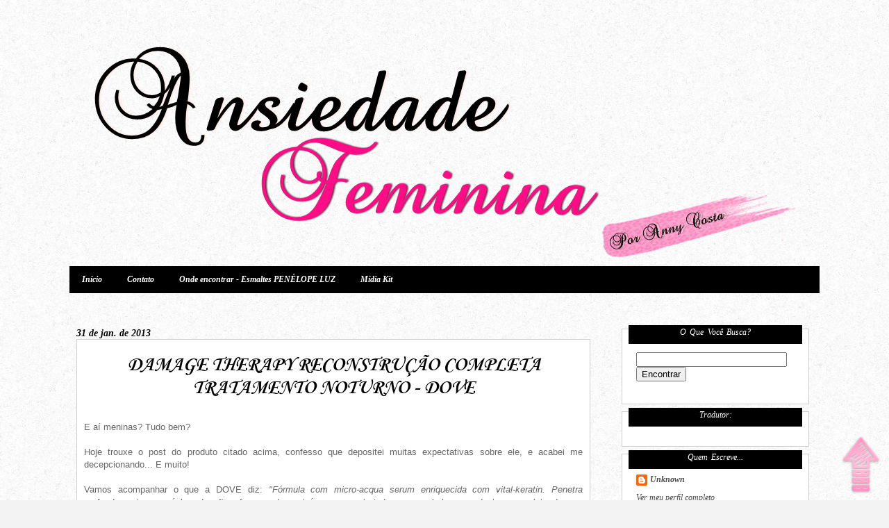

--- FILE ---
content_type: text/html; charset=UTF-8
request_url: https://ansiedadefeminina.blogspot.com/2013/01/
body_size: 44722
content:
<!DOCTYPE html>
<html class='v2' dir='ltr' xmlns='http://www.w3.org/1999/xhtml' xmlns:b='http://www.google.com/2005/gml/b' xmlns:data='http://www.google.com/2005/gml/data' xmlns:expr='http://www.google.com/2005/gml/expr'>
<head>
<link href='https://www.blogger.com/static/v1/widgets/4128112664-css_bundle_v2.css' rel='stylesheet' type='text/css'/>
<meta content='width=1100' name='viewport'/>
<meta content='text/html; charset=UTF-8' http-equiv='Content-Type'/>
<meta content='blogger' name='generator'/>
<link href='https://ansiedadefeminina.blogspot.com/favicon.ico' rel='icon' type='image/x-icon'/>
<link href='http://ansiedadefeminina.blogspot.com/2013/01/' rel='canonical'/>
<link rel="alternate" type="application/atom+xml" title="Blog Ansiedade Feminina - Atom" href="https://ansiedadefeminina.blogspot.com/feeds/posts/default" />
<link rel="alternate" type="application/rss+xml" title="Blog Ansiedade Feminina - RSS" href="https://ansiedadefeminina.blogspot.com/feeds/posts/default?alt=rss" />
<link rel="service.post" type="application/atom+xml" title="Blog Ansiedade Feminina - Atom" href="https://www.blogger.com/feeds/314012694906963980/posts/default" />
<!--Can't find substitution for tag [blog.ieCssRetrofitLinks]-->
<meta content='Blog Ansiedade Feminina - Unhas, dicas, esmaltes e Nail Art.' name='description'/>
<meta content='http://ansiedadefeminina.blogspot.com/2013/01/' property='og:url'/>
<meta content='Blog Ansiedade Feminina' property='og:title'/>
<meta content='Blog Ansiedade Feminina - Unhas, dicas, esmaltes e Nail Art.' property='og:description'/>
<title>Blog Ansiedade Feminina: janeiro 2013</title>
<style type='text/css'>@font-face{font-family:'Corsiva';font-style:italic;font-weight:700;font-display:swap;src:url(//fonts.gstatic.com/l/font?kit=zOL74pjBmb1Z8oKb8rWTVcFUvMBDoujofA&skey=4ac32a6f461b6e06&v=v20)format('woff2');unicode-range:U+0000-00FF,U+0131,U+0152-0153,U+02BB-02BC,U+02C6,U+02DA,U+02DC,U+0304,U+0308,U+0329,U+2000-206F,U+20AC,U+2122,U+2191,U+2193,U+2212,U+2215,U+FEFF,U+FFFD;}</style>
<style id='page-skin-1' type='text/css'><!--
/*
-----------------------------------------------
Blogger Template Style
Name:     Travel
Designer: Sookhee Lee
URL:      www.plyfly.net
----------------------------------------------- */
/* Variable definitions
====================
<Variable name="keycolor" description="Main Color" type="color" default="#539bcd"/>
<Group description="Page Text" selector="body">
<Variable name="body.font" description="Font" type="font"
default="normal normal 13px 'Trebuchet MS',Trebuchet,sans-serif"/>
<Variable name="body.text.color" description="Text Color" type="color" default="#bbbbbb"/>
</Group>
<Group description="Backgrounds" selector=".body-fauxcolumns-outer">
<Variable name="body.background.color" description="Outer Background" type="color" default="#539bcd"/>
<Variable name="content.background.color" description="Main Background" type="color" default="transparent"/>
</Group>
<Group description="Links" selector=".main-outer">
<Variable name="link.color" description="Link Color" type="color" default="#ff9900"/>
<Variable name="link.visited.color" description="Visited Color" type="color" default="#b87209"/>
<Variable name="link.hover.color" description="Hover Color" type="color" default="#ff9900"/>
</Group>
<Group description="Blog Title" selector=".header h1">
<Variable name="header.font" description="Font" type="font"
default="normal normal 60px 'Trebuchet MS',Trebuchet,sans-serif"/>
<Variable name="header.text.color" description="Text Color" type="color" default="#ffffff" />
</Group>
<Group description="Blog Description" selector=".header .description">
<Variable name="description.text.color" description="Description Color" type="color"
default="#333333" />
</Group>
<Group description="Tabs Text" selector=".tabs-inner .widget li a">
<Variable name="tabs.font" description="Font" type="font"
default="normal bold 16px 'Trebuchet MS',Trebuchet,sans-serif"/>
<Variable name="tabs.text.color" description="Text Color" type="color" default="#ffffff"/>
<Variable name="tabs.selected.text.color" description="Selected Color" type="color" default="#ffffff"/>
</Group>
<Group description="Tabs Background" selector=".tabs-outer .PageList">
<Variable name="tabs.background.color" description="Background Color" type="color" default="transparent"/>
<Variable name="tabs.selected.background.color" description="Selected Color" type="color" default="transparent"/>
</Group>
<Group description="Date Header" selector=".main-inner h2.date-header">
<Variable name="date.font" description="Font" type="font"
default="normal normal 14px 'Trebuchet MS',Trebuchet,sans-serif"/>
<Variable name="date.text.color" description="Text Color" type="color" default="#333333"/>
</Group>
<Group description="Post Title" selector="h3.post-title a">
<Variable name="post.title.font" description="Font" type="font"
default="normal bold 20px 'Trebuchet MS',Trebuchet,sans-serif"/>
<Variable name="post.title.text.color" description="Text Color" type="color"
default="#ffffff"/>
</Group>
<Group description="Post Background" selector=".column-center-inner">
<Variable name="post.background.color" description="Background Color" type="color"
default="transparent"/>
<Variable name="post.background.url" description="Post Background URL" type="url" default="none"/>
</Group>
<Group description="Gadget Title Color" selector="h2">
<Variable name="widget.title.font" description="Font" type="font"
default="normal bold 14px 'Trebuchet MS',Trebuchet,sans-serif"/>
<Variable name="widget.title.text.color" description="Title Color" type="color" default="#ffffff"/>
</Group>
<Group description="Gadget Text" selector=".footer-inner .widget, .sidebar .widget">
<Variable name="widget.font" description="Font" type="font"
default="normal normal 13px Verdana, Geneva, sans-serif"/>
<Variable name="widget.text.color" description="Text Color" type="color" default="#333333"/>
</Group>
<Group description="Gadget Links" selector=".sidebar .widget">
<Variable name="widget.link.color" description="Link Color" type="color" default="#333333"/>
<Variable name="widget.link.visited.color" description="Visited Color" type="color" default="#d6538c"/>
<Variable name="widget.alternate.text.color" description="Alternate Color" type="color" default="#ffffff"/>
</Group>
<Group description="Sidebar Background" selector=".column-left-inner .column-right-inner">
<Variable name="widget.outer.background.color" description="Background Color" type="color" default="transparent" />
<Variable name="widget.border.bevel.color" description="Bevel Color" type="color" default="transparent" />
</Group>
<Variable name="body.background" description="Body Background" type="background"
color="#f3f3f3" default="$(color) none repeat-x scroll top center"/>
<Variable name="content.background" description="Content Background" type="background"
color="transparent" default="$(color) none repeat scroll top center"/>
<Variable name="comments.background" description="Comments Background" type="background"
default="#cccccc none repeat scroll top center"/>
<Variable name="content.imageBorder.top.space" description="Content Image Border Top Space" type="length" default="0"/>
<Variable name="content.imageBorder.top" description="Content Image Border Top" type="url" default="none"/>
<Variable name="content.margin" description="Content Margin Top" type="length" default="20px"/>
<Variable name="content.padding" description="Content Padding" type="length" default="20px"/>
<Variable name="content.posts.padding" description="Posts Content Padding" type="length" default="10px"/>
<Variable name="tabs.background.gradient" description="Tabs Background Gradient" type="url"
default="url(//www.blogblog.com/1kt/travel/bg_black_50.png)"/>
<Variable name="tabs.selected.background.gradient" description="Tabs Selected Background Gradient" type="url"
default="url(//www.blogblog.com/1kt/travel/bg_black_50.png)"/>
<Variable name="widget.outer.background.gradient" description="Sidebar Gradient" type="url"
default="url(//www.blogblog.com/1kt/travel/bg_black_50.png)"/>
<Variable name="footer.background.gradient" description="Footer Background Gradient" type="url" default="none"/>
<Variable name="mobile.background.overlay" description="Mobile Background Overlay" type="string"
default="transparent none repeat scroll top left"/>
<Variable name="mobile.button.color" description="Mobile Button Color" type="color" default="#ffffff" />
<Variable name="startSide" description="Side where text starts in blog language" type="automatic" default="left"/>
<Variable name="endSide" description="Side where text ends in blog language" type="automatic" default="right"/>
*/
/* Content
----------------------------------------------- */
body {
font: normal normal 13px Verdana, Geneva, sans-serif;
color: #333333;
background: #f3f3f3 url(//3.bp.blogspot.com/-iPLhulKuJQU/U6zHNpum_iI/AAAAAAAADoQ/3ccQo1VZ-oo/s0/fundo-do-blogdofundo.gif) repeat scroll top left;
}
html body .region-inner {
min-width: 0;
max-width: 100%;
width: auto;
}
a:link {
text-decoration:none;
color: #ff62a6;
}
a:visited {
text-decoration:none;
color: #d6538c;
}
a:hover {
text-decoration:underline;
color: #a64d79;
}
.content-outer .content-cap-top {
height: 5px;
background:
}
.content-outer {
margin: 0 auto;
}
.content-inner {
background:
background-position:
background-color:
padding:
}
.main-inner .date-outer {
margin-bottom: 2em;
}
/* Header
----------------------------------------------- */
.header-inner {
margin-top: -30px;
}
.Header .titlewrapper,
.header-inner .Header .descriptionwrapper {
padding-left: 10px;
padding-right: 10px;
}
.Header h1 {text-align: rigth;
margin-top: 100px;
padding-left:40px;
font: italic normal 60px Georgia, Utopia, 'Palatino Linotype', Palatino, serif;
color: #444444;
}
.Header h1 a {
color: #444444;
}
.Header .description {
font-size: 130%;
}
/* Tabs
----------------------------------------------- */
.tabs-inner {
padding: 0;
}
.tabs-inner .section {
margin: 0;
}
.tabs-inner .widget ul {
padding: 0;
background: #000000 none repeat scroll top center;
}
.tabs-inner .widget li {
border: none;
}
.tabs-inner .widget li a {
display: inline-block;
padding: 1em 1.5em;
color: #ffffff;
font: italic bold 12px Georgia, Utopia, 'Palatino Linotype', Palatino, serif;
}
.tabs-inner .widget li.selected a,
.tabs-inner .widget li a:hover {
position: relative;
z-index: 1;
background: #ffffff none repeat scroll top center;
color: #333333;
}
/* Headings
----------------------------------------------- */
.sidebar h2 {
margin: -11px -11px .65em -11px; /* margem */
font-family: Georgia; /* tipo de fonte do titulo */
line-height: 1.8em; /* altura da linha */
text-transform: capitalize; /* transformação do texto */
color: #FFFFFF; /* cor do título */
background: #000000; /* cor de fundo dos títulos */
font-size: 12px; /*tamanho da fonte */
text-align: center; /* alinhamento centralizado do texto */
font-weight: normal; /* deixa o título em negrito */
border-radius: 0px 0px 0 0; /* deixa apenas as bordas acima arredondadas */
word-spacing:.2em; /* espaço entre palavras do título */
}
h2 {
font: italic bold 14px Georgia, Utopia, 'Palatino Linotype', Palatino, serif;
color: #000000;
}
.footer-inner .widget h2,
.sidebar .widget h2 {
padding-bottom: .5em;
}
/* Main
----------------------------------------------- */
.main-inner {
padding: 20px 0;
margin-top: 20px;
}
.main-inner .column-center-inner {
padding: 10px 0;
}
.main-inner .column-center-inner .section {
margin: 0 10px;
}
.main-inner .column-right-inner {
margin-left: 20px;
}
.main-inner .fauxcolumn-right-outer .fauxcolumn-inner {
margin-left: 20px;
background: transparent none repeat scroll top left;
}
.main-inner .column-left-inner {
margin-right: 20px;
}
.main-inner .fauxcolumn-left-outer .fauxcolumn-inner {
margin-right: 20px;
background: transparent none repeat scroll top left;
}
.main-inner .column-left-inner,
.main-inner .column-right-inner {
padding: 15px 0;
}
/* Posts
----------------------------------------------- */
h3.post-title {
text-align:center;
margin-top: 20px;
}
h3.post-title a {
font: italic bold 30px Corsiva;
color: #000000;
}
h3.post-title a:hover {
text-decoration: underline;
}
.main-inner .column-center-outer {
background: transparent none repeat scroll top left;
_background-image: none;
}
.post-body {
line-height: 1.4;
position: relative;
}
/*--- DIVISÃO DAS POSTAGENS BY CAMILASDESIGNS ---*/
.post {
background: #FFFFFF; /* cor do fundo da postagem */
margin-bottom:20px; /* distância entre uma caixa e outra */
border:1px solid #CFCFCF; /*Cor da borda */
padding-right: 10px; /* espaço à esquerda */
padding-left: 10px; /* espaço à direita */
padding-bottom: 3px; /* espaço abaixo */
text-align: justify; /* alinhamento justificado do texto */
}
.post-header {
margin: 0 0 1em;
line-height: 1.6;
}
.post-footer {
margin-top: 80px; /* espaço entre o rodapé e o post */
line-height: 1.6;
}
/* Navegação com efeito hover degradê - http://goimagines.blogspot.com.br */
#blog-pager {
clear:both;
text-align: center;
margin:0px auto;
padding:10px;
}
#blog-pager a:link, #blog-pager a:visited{
color: #ffffff; /* cor da fonte */
font-size: 16px; /* tamanho da fonte */
padding:5px;
background-color: #000000; /* cor do fundo */
-moz-border-radius:10px; /* bordas arredondas, apague se não quiser */
-khtml-border-radius:10px;
-webkit-border-radius:10px;
border-radius:10px;
}
#blog-pager {
font-size: 140%;
}
#comments {
background: #cccccc none repeat scroll top center;
padding: 15px;
}
#comments .comment-author {
padding-top: 1.5em;
}
#comments h4,
#comments .comment-author a,
#comments .comment-timestamp a {
color: #000000;
}
#comments .comment-author:first-child {
padding-top: 0;
border-top: none;
}
.avatar-image-container {
margin: .2em 0 0;
}
/* Comments
----------------------------------------------- */
#comments a {
color: #000000;
}
.comments .comments-content .icon.blog-author {
background-repeat: no-repeat;
background-image: url([data-uri]);
}
.comments .comments-content .loadmore a {
border-top: 1px solid #000000;
border-bottom: 1px solid #000000;
}
.comments .comment-thread.inline-thread {
background: transparent;
}
.comments .continue {
border-top: 2px solid #000000;
}
/* Widgets
----------------------------------------------- */
.sidebar .widget {
border-bottom: 2px solid transparent;
padding-bottom: 10px;
margin: 10px 0;
background: #ffffff; /*Edite a cor do fundo da caixa*/
padding-left: 20px; /*Espaço a esquerda*/
padding-bottom: 20px; /*Espaço de baixo*/
padding-right: 20px; /*Espaço a direita*/
padding-top: 5px; /*Espaço de cima*/
border:1px solid #CFCFCF; /*Cor da borda */
}
.sidebar .widget:first-child {
margin-top: 0;
}
.sidebar .widget:last-child {
border-bottom: none;
margin-bottom: 0;
padding-bottom: 0;
}
.footer-inner .widget,
.sidebar .widget {
font: italic normal 12px Georgia, Utopia, 'Palatino Linotype', Palatino, serif;
color: #000000;
}
.sidebar .widget a:link {
color: #4c4c4c;
text-decoration: none;
}
.sidebar .widget a:visited {
color: #ee84b1;
}
.sidebar .widget a:hover {
color: #4c4c4c;
text-decoration: underline;
}
.footer-inner .widget a:link {
color: #ff62a6;
text-decoration: none;
}
.footer-inner .widget a:visited {
color: #d6538c;
}
.footer-inner .widget a:hover {
color: #ff62a6;
text-decoration: underline;
}
.widget .zippy {
color: #ff62a6;
}
.footer-inner {
background: transparent none repeat scroll top center;
}
/* Mobile
----------------------------------------------- */
body.mobile  {
background-size: 100% auto;
}
body.mobile .AdSense {
margin: 0 -10px;
}
.mobile .body-fauxcolumn-outer {
background: transparent none repeat scroll top left;
}
.mobile .footer-inner .widget a:link {
color: #4c4c4c;
text-decoration: none;
}
.mobile .footer-inner .widget a:visited {
color: #ee84b1;
}
.mobile-post-outer a {
color: #000000;
}
.mobile-link-button {
background-color: #ff62a6;
}
.mobile-link-button a:link, .mobile-link-button a:visited {
color: #ffffff;
}
.mobile-index-contents {
color: #333333;
}
.mobile .tabs-inner .PageList .widget-content {
background: #ffffff none repeat scroll top center;
color: #333333;
}
.mobile .tabs-inner .PageList .widget-content .pagelist-arrow {
border-left: 1px solid #333333;
}
.post-footer-line-1{
font-family: Georgia;
font-size: 14px;
color: #000000;
border-top: 1px dotted #000000;
text-align: center;
border-left: 1px dotted #000000;
border-right: 1px dotted #000000;
}
.post-footer-line-2{
font-family:Georgia;
font-size: 14px;
color: #000000;
border-bottom: 1px dotted #000000;
text-align: center;
border-left: 1px dotted #000000;}
#footer-wrapper {
background: #000000; /*** cor do fundo ***/
background-repeat: no-repeat;
z-index: 1000;
height: 20px;
clear: both;
font-size: 90%; /*** tamanho da fonte ***/
color: #ffffff; /*** cor da fonte ***/
text-align: center; /*** alinhamento da fonte ***/
padding: 5px;}
/**=========== AREA GERAL DOS COMMENTS ===========**/
.comments{
width: 95% !important; /* largura da caixa de postagem, se sair pra fora do post diminua*/
margin:0 auto;
font-style: normal !important;
font-size: 12px !important;
font-family: verdana !important;
background:url(https://lh3.googleusercontent.com/blogger_img_proxy/AEn0k_tEFtfjorZlucdeNeqsjRLBnQSBYMwx47tOVjYClR8Yz1F5wgupUKcVR4RAkNak7ZSSw4mRp7ehfg=s0-d) !important; /* fundo dos comentários - se desejar coloque outro background (trocando a url) */
border-radius: 0px; /* bordas arredondadas no fundo- se não quiser apague essa linha */
box-shadow:0 0 5px #aaa; /* sombra na caixa do fundo - se não quiser apague essa linha */
}
/**== HEADING DOS COMMENTS (1 comentario, 2 comentários...) ==**/
.comments h3,.comments h4{
width: 98%;
padding: 7px;
margin: 10px 0 !important;
color: #000000 !important; /* cor da fonte */
text-align: center; /* alinhamento */
text-shadow:0 0 2px #ccc; /* sombra &#8211; se não quiser apague essa linha */
font-family:'Georgia' !important; /* fonte - se preferir troque */
font-size: 24px !important; /* tamanho do texto - se preferir troque */
}
/**= BLOCO DOS COMMENTS (engloba: botões, avatar, data, icone...) =**/
.comments .comment-block {
position:static !important; /* mantém o avatar na frente do bloco - não mude */
background: #fff; /* cor do fundo da caixinha dos comentários */
margin-left: 23px;
padding: 0 15px 0 23px;
border-top: 15px #000000 solid; /* borda encima da caixinha de comentário */
border-radius: 5px; /* bordas arredondadas */
box-shadow:0 0 3px #ccc, inset 0 0 11px #eee /* sombra na caixinha &#8211; apague se não quiser */
}
.comments .comments-content .comment {
padding:20px 10px !important;
margin-bottom:15px !important
}
/* estilos para o nome do autor do comentário */
.comments .comments-content .user a{
font-style:normal;
border:0;
color: #000000 !important; /* cor da fonte do nome de quem comenta */
letter-spacing: 1px;
font-family:'Georgia'; /* fonte do nome de quem comenta */
font-size: 24px; /* tamanho da fonte */
text-shadow:1 0px #aaa; /* sombra na fonte do nome */
background: transparent;
padding: 4px 36px;
margin-left:-31px !important;
border-bottom-right-radius:10px;
margin-top:-2px
}
.comments .comments-content .user{
font-style:normal;
border:0;
color: #000000 !important;
letter-spacing:1px;
font-family:'Georgia';
font-size: 26px;
text-shadow: 0 1px #aaa;
background: transparent;
padding: 4px 36px;
margin-left: 11px !important;
border-bottom-right-radius:10px;margin-top:-2px
}
/*Nome do autor do comentário hover*/
.comments .comments-content .user a:hover {
text-decoration:none !important;
color: #FF5EA9 !important; /* cor do nome do autor do comentário quando passa o mouse */
}
/* estilo da data */
.comments .comments-content .datetime a{
background: none !important;
font-family: times new roman; /* fonte - mude se desejar */
float: right; /* posicionamento */
font-size: 12px; /* tamanho da fonte da data */
color: #fff !important; /* cor da data */
border:0 !important;
margin-top: -15px; /*aumente/diminua o nº para mover a data &#8211; negativo sobe e positivo desce*/
}
/* estilo do avatar */
.avatar-image-container {
min-width: 60px; /* determina um mínimo de largura */
min-height: 60px; /* determina um mínimo de altura */
padding:0 !important;
margin-left: 30px!important; /*aumente/diminua o nº para mover o avatar p/ os lados */
margin-top: 20px !important; /*aumente/diminua o nº para mover p/ cima/baixo */
position: absolute !important;
overflow: hidden !important;
background: #fff;
}
.avatar-image-container img {
border: 3px #000000 solid; /* borda do avatar */
margin:0;
max-height: 48px;
min-height: 48px;
max-width: 48px;
min-width: 48px;
}
/**=========== TEXTO DO COMENTÁRIO ===========**/
.comments p{
font-size: 14px !important; /* tamanho da fonte do comentário */
font-family: Times new roman !important; */ fonte do comentário */
text-shadow: 0 1px #eee !important; /* sombra na fonte */
padding-left: 55px !important;
padding-bottom: 20px;
color: #888 !important /* cor do texto */
}
/**=========== BOTAO &#8211; RESPONDER ===========**/
/* botão responder do segundo nível */
.comments .continue a {
background: #000000 !important; /* cor do fundo */
color: #fff !important; /* cor da fonte */
float: right; /* posicionamento */
padding: 8px !important;
height: 10px !important;
line-height: 15px !important;
margin-top: -35px !important;
}
/* botão responder do primeiro nível, mais estilos para o botão do segundo nível */
.comments .comment .comment-actions a,.comments .continue a {
font-size: 11px !important;
float: right;
height: 10px !important; /* altura do botão */
color: #fff !important; /* cor da fonte */
padding: 6px;
border: 0 !important;
line-height: 10px;
margin: 5px;
margin-left: 40px;
font-family: helvetica; /* fonte - mude se desejar*/
text-shadow: 0 0;
border-radius: .5em; /* bordas arredondadas */
background: #000000; /* cor do fundo */
font-weight: 800;
box-shadow: 0 1px 2px #666 /* sombra no botão - apague a linha se não quiser */
}
/* botão hover*/
.comments .comment .comment-actions a:hover {
text-decoration:none !important;
background: #FF5EA9; /* cor do fundo do botão hover */
}
/* estilos para bloco de respostas */
.comments .comment-thread.inline-thread {
background-color: transparent !important;
margin-top: 40px;
padding: 0.5em 1em;
border-radius: 5px; /* bordas arredondadas &#8211; apague a linha se não quiser */
}
.comments .comments-content .comment-replies {
margin-top:1em;
margin-left:56px !important
}
.comments .continue {border-top:0 !important}
.comments .thread-toggle,.icon.blog-author {display:none !important}
/**======= Fim [candylland.org] [goimagines.blogspot.com] =======**/
.feed-links{display:none !important;}
}
--></style>
<style id='template-skin-1' type='text/css'><!--
body {
min-width: 1100px;
}
.content-outer, .content-fauxcolumn-outer, .region-inner {
min-width: 1100px;
max-width: 1100px;
_width: 1100px;
}
.main-inner .columns {
padding-left: 0px;
padding-right: 320px;
}
.main-inner .fauxcolumn-center-outer {
left: 0px;
right: 320px;
/* IE6 does not respect left and right together */
_width: expression(this.parentNode.offsetWidth -
parseInt("0px") -
parseInt("320px") + 'px');
}
.main-inner .fauxcolumn-left-outer {
width: 0px;
}
.main-inner .fauxcolumn-right-outer {
width: 320px;
}
.main-inner .column-left-outer {
width: 0px;
right: 100%;
margin-left: -0px;
}
.main-inner .column-right-outer {
margin-top: -4px;
width: 320px;
margin-right: -320px;
}
#layout {
min-width: 0;
}
#layout .content-outer {
min-width: 0;
width: 800px;
}
#layout .region-inner {
min-width: 0;
width: auto;
}
--></style>
<script type='text/javascript'>
        (function(i,s,o,g,r,a,m){i['GoogleAnalyticsObject']=r;i[r]=i[r]||function(){
        (i[r].q=i[r].q||[]).push(arguments)},i[r].l=1*new Date();a=s.createElement(o),
        m=s.getElementsByTagName(o)[0];a.async=1;a.src=g;m.parentNode.insertBefore(a,m)
        })(window,document,'script','https://www.google-analytics.com/analytics.js','ga');
        ga('create', 'UA-53562318-1', 'auto', 'blogger');
        ga('blogger.send', 'pageview');
      </script>
<script src="//ads.egrana.com.br/anuncio/popup/29083" type="text/javascript"></script>
<link href='https://www.blogger.com/dyn-css/authorization.css?targetBlogID=314012694906963980&amp;zx=c78327d9-9736-411f-90fd-681eece1c93f' media='none' onload='if(media!=&#39;all&#39;)media=&#39;all&#39;' rel='stylesheet'/><noscript><link href='https://www.blogger.com/dyn-css/authorization.css?targetBlogID=314012694906963980&amp;zx=c78327d9-9736-411f-90fd-681eece1c93f' rel='stylesheet'/></noscript>
<meta name='google-adsense-platform-account' content='ca-host-pub-1556223355139109'/>
<meta name='google-adsense-platform-domain' content='blogspot.com'/>

<!-- data-ad-client=ca-pub-1017272557749091 -->

</head>
<body class='loading'>
<div class='navbar no-items section' id='navbar'>
</div>
<div class='body-fauxcolumns'>
<div class='fauxcolumn-outer body-fauxcolumn-outer'>
<div class='cap-top'>
<div class='cap-left'></div>
<div class='cap-right'></div>
</div>
<div class='fauxborder-left'>
<div class='fauxborder-right'></div>
<div class='fauxcolumn-inner'>
</div>
</div>
<div class='cap-bottom'>
<div class='cap-left'></div>
<div class='cap-right'></div>
</div>
</div>
</div>
<div class='content'>
<div class='content-fauxcolumns'>
<div class='fauxcolumn-outer content-fauxcolumn-outer'>
<div class='cap-top'>
<div class='cap-left'></div>
<div class='cap-right'></div>
</div>
<div class='fauxborder-left'>
<div class='fauxborder-right'></div>
<div class='fauxcolumn-inner'>
</div>
</div>
<div class='cap-bottom'>
<div class='cap-left'></div>
<div class='cap-right'></div>
</div>
</div>
</div>
<div class='content-outer'>
<div class='content-cap-top cap-top'>
<div class='cap-left'></div>
<div class='cap-right'></div>
</div>
<div class='fauxborder-left content-fauxborder-left'>
<div class='fauxborder-right content-fauxborder-right'></div>
<div class='content-inner'>
<header>
<div class='header-outer'>
<div class='header-cap-top cap-top'>
<div class='cap-left'></div>
<div class='cap-right'></div>
</div>
<div class='fauxborder-left header-fauxborder-left'>
<div class='fauxborder-right header-fauxborder-right'></div>
<div class='region-inner header-inner'>
<div class='header section' id='header'><div class='widget Header' data-version='1' id='Header1'>
<div id='header-inner'>
<a href='https://ansiedadefeminina.blogspot.com/' style='display: block'>
<img alt='Blog Ansiedade Feminina' height='368px; ' id='Header1_headerimg' src='https://blogger.googleusercontent.com/img/b/R29vZ2xl/AVvXsEgRSopQQssOmLuM7pa09PfwxI9d10OL1WtCnQZAbQN2axIJ56tk0Z78HpBXE9mb6yEtanECzcim-Bc6AvxaFNH6bVyjfFfe_TKXNtLVk4hDdUBv7PYMvpWUPrpXGTDj9J-32iicadgp-GE/s1600/logo.png' style='display: block' width='1096px; '/>
</a>
</div>
</div></div>
</div>
</div>
<div class='header-cap-bottom cap-bottom'>
<div class='cap-left'></div>
<div class='cap-right'></div>
</div>
</div>
</header>
<div class='tabs-outer'>
<div class='tabs-cap-top cap-top'>
<div class='cap-left'></div>
<div class='cap-right'></div>
</div>
<div class='fauxborder-left tabs-fauxborder-left'>
<div class='fauxborder-right tabs-fauxborder-right'></div>
<div class='region-inner tabs-inner'>
<div class='tabs section' id='crosscol'><div class='widget PageList' data-version='1' id='PageList1'>
<h2>Páginas</h2>
<div class='widget-content'>
<ul>
<li>
<a href='https://ansiedadefeminina.blogspot.com/'>Início</a>
</li>
<li>
<a href='https://ansiedadefeminina.blogspot.com/p/fale-comigo.html'>Contato</a>
</li>
<li>
<a href='https://ansiedadefeminina.blogspot.com/p/parcerias.html'>Onde encontrar - Esmaltes PENÉLOPE LUZ</a>
</li>
<li>
<a href='https://ansiedadefeminina.blogspot.com/p/recados.html'>Mídia Kit</a>
</li>
</ul>
<div class='clear'></div>
</div>
</div></div>
<div class='tabs no-items section' id='crosscol-overflow'></div>
</div>
</div>
<div class='tabs-cap-bottom cap-bottom'>
<div class='cap-left'></div>
<div class='cap-right'></div>
</div>
</div>
<div class='main-outer'>
<div class='main-cap-top cap-top'>
<div class='cap-left'></div>
<div class='cap-right'></div>
</div>
<div class='fauxborder-left main-fauxborder-left'>
<div class='fauxborder-right main-fauxborder-right'></div>
<div class='region-inner main-inner'>
<div class='columns fauxcolumns'>
<div class='fauxcolumn-outer fauxcolumn-center-outer'>
<div class='cap-top'>
<div class='cap-left'></div>
<div class='cap-right'></div>
</div>
<div class='fauxborder-left'>
<div class='fauxborder-right'></div>
<div class='fauxcolumn-inner'>
</div>
</div>
<div class='cap-bottom'>
<div class='cap-left'></div>
<div class='cap-right'></div>
</div>
</div>
<div class='fauxcolumn-outer fauxcolumn-left-outer'>
<div class='cap-top'>
<div class='cap-left'></div>
<div class='cap-right'></div>
</div>
<div class='fauxborder-left'>
<div class='fauxborder-right'></div>
<div class='fauxcolumn-inner'>
</div>
</div>
<div class='cap-bottom'>
<div class='cap-left'></div>
<div class='cap-right'></div>
</div>
</div>
<div class='fauxcolumn-outer fauxcolumn-right-outer'>
<div class='cap-top'>
<div class='cap-left'></div>
<div class='cap-right'></div>
</div>
<div class='fauxborder-left'>
<div class='fauxborder-right'></div>
<div class='fauxcolumn-inner'>
</div>
</div>
<div class='cap-bottom'>
<div class='cap-left'></div>
<div class='cap-right'></div>
</div>
</div>
<!-- corrects IE6 width calculation -->
<div class='columns-inner'>
<div class='column-center-outer'>
<div class='column-center-inner'>
<div class='main section' id='main'><div class='widget Blog' data-version='1' id='Blog1'>
<div class='blog-posts hfeed'>
<!--Can't find substitution for tag [defaultAdStart]-->

          <div class="date-outer">
        
<h2 class='date-header'><span>31 de jan. de 2013</span></h2>

          <div class="date-posts">
        
<div class='post-outer'>
<div class='post hentry uncustomized-post-template' itemprop='blogPost' itemscope='itemscope' itemtype='http://schema.org/BlogPosting'>
<meta content='https://blogger.googleusercontent.com/img/b/R29vZ2xl/AVvXsEgiRHmdBQvs1Hna6ZL4DiTitfFvQ7Ik6zC4cLcjssKX3cGVdmV5Rz0wqI1bFKvDxEdZX-RAQI5GxLpRonv7sp268hV1e8iKIQ8LGFHjfwn58C0eHnyvJIAW6cHA1mngNIrM4U2l6KHV8IFQ/s640/dove3.png' itemprop='image_url'/>
<meta content='314012694906963980' itemprop='blogId'/>
<meta content='4944550568181234808' itemprop='postId'/>
<a name='4944550568181234808'></a>
<h3 class='post-title entry-title' itemprop='name'>
<a href='https://ansiedadefeminina.blogspot.com/2013/01/damage-therapy-reconstrucao-completa.html'>DAMAGE THERAPY RECONSTRUÇÃO COMPLETA TRATAMENTO NOTURNO - DOVE</a>
</h3>
<div class='post-header'>
<div class='post-header-line-1'></div>
</div>
<div class='post-body entry-content' id='post-body-4944550568181234808' itemprop='articleBody'>
<span style="background-color: white; color: #666666; font-family: Verdana, sans-serif;"><br /></span>
<span style="background-color: white; color: #666666; font-family: Verdana, sans-serif;">E aí meninas? Tudo bem?</span><br />
<span style="background-color: white; color: #666666;"><br /></span>
<div style="text-align: justify;">
<span style="background-color: white; color: #666666; font-family: Verdana, sans-serif;">Hoje trouxe o post do produto citado acima, confesso que depositei muitas expectativas sobre ele, e acabei me decepcionando... E muito!</span></div>
<div style="text-align: justify;">
<span style="background-color: white; color: #666666; font-family: Verdana, sans-serif;"><br /></span></div>
<div style="text-align: justify;">
<span style="background-color: white; color: #666666; font-family: Verdana, sans-serif;">Vamos acompanhar o que a DOVE diz: <i>"Fórmula com micro-acqua serum enriquecida com vital-keratin. Penetra profundamente no núcleo dos fios fornecendo proteínas, reconstruindo seus cabelos por dentro, completando sua estrutura."</i></span></div>
<div style="text-align: justify;">
<span style="background-color: white; color: #666666; font-family: Verdana, sans-serif;"><br /></span></div>
<div style="text-align: justify;">
<span style="background-color: white; color: #666666;"><span style="font-family: Verdana, sans-serif;">Modo de usar: <i>"Aplicar o produto à noite, no cabelo úmido ou seco. Na manhã seguinte, lavar ou pentear como de costume. Não necessita enxágue.&nbsp;</i></span><span style="font-family: Verdana, sans-serif;"><i>Sua textura não-oleosa é rapidamente absorvida, sem deixar resíduo no seu travesseiro. Usar toda a linha Dove Reconstrução Completa para&nbsp;potencializar&nbsp;o resultado."</i></span></span></div>
<div style="text-align: justify;">
<br /></div>
<div style="text-align: justify;">
<div style="text-align: left;">
<span style="font-family: Verdana, sans-serif;"><span style="background-color: white; color: #666666;"><i>"<u>Fornece um mês de proteínas perdidas em apenas uma noite</u>."</i></span></span></div>
</div>
<div style="text-align: justify;">
<div style="text-align: left;">
<span style="font-family: Verdana, sans-serif;"><span style="background-color: white; color: #666666;"><i>"Cabelos completamente revitalizados e com extrema maciez."</i></span></span></div>
</div>
<div style="text-align: justify;">
<br />
<div class="separator" style="clear: both; text-align: center;">
</div>
<div class="separator" style="clear: both; text-align: center;">
<a href="https://blogger.googleusercontent.com/img/b/R29vZ2xl/AVvXsEgiRHmdBQvs1Hna6ZL4DiTitfFvQ7Ik6zC4cLcjssKX3cGVdmV5Rz0wqI1bFKvDxEdZX-RAQI5GxLpRonv7sp268hV1e8iKIQ8LGFHjfwn58C0eHnyvJIAW6cHA1mngNIrM4U2l6KHV8IFQ/s1600/dove3.png" imageanchor="1" style="margin-left: 1em; margin-right: 1em;"><img border="0" height="404" src="https://blogger.googleusercontent.com/img/b/R29vZ2xl/AVvXsEgiRHmdBQvs1Hna6ZL4DiTitfFvQ7Ik6zC4cLcjssKX3cGVdmV5Rz0wqI1bFKvDxEdZX-RAQI5GxLpRonv7sp268hV1e8iKIQ8LGFHjfwn58C0eHnyvJIAW6cHA1mngNIrM4U2l6KHV8IFQ/s640/dove3.png" width="640" /></a></div>
<br />
<div class="separator" style="clear: both; text-align: center;">
</div>
<span style="color: #666666;"><span style="font-family: Verdana, sans-serif;">Veio com folheto explicativo e</span><span style="font-family: Verdana, sans-serif;">&nbsp;mais um monte informações (<strike>e promessas</strike>) que considerei&nbsp;irrelevantes.</span><span style="font-family: Verdana, sans-serif;">&nbsp;</span></span><br />
<br />
<div class="separator" style="clear: both; text-align: center;">
<a href="https://blogger.googleusercontent.com/img/b/R29vZ2xl/AVvXsEhhJa6mzVhjcr5BNMzSCwQqaX8D4MmGLqbRvaHFlMeamPCa0bci4oPD3q1iQTNEzTOXsQpiISYsMxgfIXMBd3WQzYBIesddpNp4CQKowXN4maWFn8adotCcr_Ki-ZCOFChqj6-ahWvBUta2/s1600/dove4.png" imageanchor="1" style="margin-left: 1em; margin-right: 1em;"><img border="0" height="412" src="https://blogger.googleusercontent.com/img/b/R29vZ2xl/AVvXsEhhJa6mzVhjcr5BNMzSCwQqaX8D4MmGLqbRvaHFlMeamPCa0bci4oPD3q1iQTNEzTOXsQpiISYsMxgfIXMBd3WQzYBIesddpNp4CQKowXN4maWFn8adotCcr_Ki-ZCOFChqj6-ahWvBUta2/s640/dove4.png" width="640" /></a></div>
<b style="color: #674ea7; font-family: Verdana, sans-serif;"><br /></b>
<span style="font-family: Verdana, sans-serif;"><span style="color: #666666;">A embalagem é bonita, e o pump vem &nbsp;com trava de segurança, evita desperdícios, e também permite a dosagem ideal do produto. O cheiro é característico &nbsp;da marca, e eu sinceramente gosto bastante.</span></span></div>
<div style="text-align: justify;">
<span style="color: #666666; font-family: Verdana, sans-serif;"><br /></span></div>
<div style="text-align: justify;">
<span style="color: #666666; font-family: Verdana, sans-serif;">Eu comprei no início do mês, em compras de supermercado. Como fiz progressiva e mechas recentemente (<strike>que não valeram o dinheiro que eu gastei</strike>), achei que o produto seria bem vindo.</span></div>
<div style="text-align: justify;">
<span style="color: #674ea7; font-family: Verdana, sans-serif;"><b><br /></b></span></div>
<div style="text-align: justify;">
<span style="color: #666666; font-family: Verdana, sans-serif;">A primeira vez, utilizei com os cabelo secos, como consta na embalagem, e achei &nbsp;difícil de aplicar.</span></div>
<div style="text-align: justify;">
<span style="color: #666666; font-family: Verdana, sans-serif;"><br /></span></div>
<div style="text-align: justify;">
<span style="color: #666666; font-family: Verdana, sans-serif;">Das outras vezes, com os cabelos úmidos, preciso de dois pumps. Um, <i>digamos que é para a parte externa do cabelo e o outro para a parte interna</i>, misturo o produto nas mãos e aplico nos fios, separando-os com os dedos (foto abaixo) já que eles são muito longos. Utilizo um dia sim e outro não, do comprimento até as pontas.</span><br />



<br />
<div class="separator" style="clear: both; text-align: center;">
<a href="https://blogger.googleusercontent.com/img/b/R29vZ2xl/AVvXsEiyOUCDZ1KOubsSi3kV7REpIoZJZ3INOyJWwD5OWlbljyl-cMvdv6SBfPLQfcBethKUNF20HfF07DOLLeo3m7z4IdwN-YyjokQyu-Rs1zvfRIgGywg2UiC8Z6FYVJIeYRK3RBRgsI3dcqWz/s1600/Cabelos+com+dove.png" imageanchor="1" style="margin-left: 1em; margin-right: 1em;"><img border="0" height="372" src="https://blogger.googleusercontent.com/img/b/R29vZ2xl/AVvXsEiyOUCDZ1KOubsSi3kV7REpIoZJZ3INOyJWwD5OWlbljyl-cMvdv6SBfPLQfcBethKUNF20HfF07DOLLeo3m7z4IdwN-YyjokQyu-Rs1zvfRIgGywg2UiC8Z6FYVJIeYRK3RBRgsI3dcqWz/s640/Cabelos+com+dove.png" width="640" /></a></div>
<div style="text-align: center;">
<span style="color: #666666; font-family: Verdana, sans-serif;">Essa é a consistência do creme</span></div>
<span style="color: #666666; font-family: Verdana, sans-serif;"><br /></span></div>
<div style="text-align: justify;">
<span style="color: #666666; font-family: Verdana, sans-serif;">Como não durmo com os cabelos úmidos e não gostei de usá-lo com os cabelos secos, pra mim, ele é um <i>leave in</i>, pois acabo usando durante o dia, e nem é tão eficiente.</span></div>
<div style="text-align: justify;">
<span style="color: #674ea7; font-family: Verdana, sans-serif;"><b><br /></b></span></div>
<div style="text-align: justify;">
<span style="color: #666666; font-family: Verdana, sans-serif;">Agora quanto a história do "<i>f</i><i>ornece um mês de proteínas perdidas em apenas uma noite</i>", bem que poderia ser verdade,&nbsp;<i>só que não</i>!&nbsp;</span></div>
<div style="text-align: justify;">
<span style="color: #674ea7; font-family: Verdana, sans-serif;"><b><br /></b></span></div>
<div style="text-align: justify;">
<span style="color: #666666; font-family: Verdana, sans-serif;">Sobre os resíduos no travesseiro... Isso é fato, não deixa mesmo! E nem meus fios ficaram oleosos.</span></div>
<div style="text-align: justify;">
<span style="color: #666666;"><br /></span></div>
<div style="text-align: justify;">
<span style="color: #666666;"><span style="font-family: Verdana, sans-serif;"><i>"Um sonho reparador de 8 hs para uma revitalização completa do cabelo."</i>&nbsp;</span><span style="font-family: Verdana, sans-serif;">Hã</span><span style="font-family: Verdana, sans-serif;">???&nbsp;</span></span><br />
<b><span style="color: #674ea7; font-family: Verdana, sans-serif;"><br /></span></b></div>
<div style="text-align: justify;">
<span style="color: #666666; font-family: Verdana, sans-serif;">Sei que o tratamento <u>NÃO</u> forneceria um mês de proteínas perdidas em uma noite,&nbsp;&nbsp;mas que ao menos deixasse o cabelo mais macio, sedoso ou ajudasse a diminuir o "bendito " frizz. Não vi diferença alguma. Será que é porque tenho que usar a linha toda? <i>Heinnnn</i>?&nbsp;</span></div>
<div style="text-align: justify;">
<span style="color: #666666;"><br /></span>
<span style="color: #666666; font-family: Verdana, sans-serif;">Ah, como de costume ia me esquecendo, custou R$ 12,00 "<i>dinheros" </i>por 150 ml de produto.</span><br />
<span style="color: #666666;"><span style="font-family: Verdana, sans-serif;"><br /></span>
<span style="font-family: Verdana, sans-serif;">Vocês já experimentaram? A experiência foi positiva? Me contem!</span></span><br />
<span style="color: #666666;"><span style="font-family: Verdana, sans-serif;"><br /></span>
<span style="font-family: Verdana, sans-serif;">LIDY</span></span><br />
<b><span style="color: #674ea7; font-family: Verdana, sans-serif;"><br /></span></b>
<b><span style="color: #674ea7; font-family: Verdana, sans-serif;"><br /></span></b>
<i><br /></i></div>
<div style='clear: both;'></div>
</div>
<div class='post-footer'>
<div class='post-footer-line post-footer-line-1'>
<span class='post-author vcard'>
Postado por
<span class='fn' itemprop='author' itemscope='itemscope' itemtype='http://schema.org/Person'>
<meta content='https://www.blogger.com/profile/16159532071263089462' itemprop='url'/>
<a class='g-profile' href='https://www.blogger.com/profile/16159532071263089462' rel='author' title='author profile'>
<span itemprop='name'>Unknown</span>
</a>
</span>
</span>
<span class='post-timestamp'>
às
<meta content='http://ansiedadefeminina.blogspot.com/2013/01/damage-therapy-reconstrucao-completa.html' itemprop='url'/>
<a class='timestamp-link' href='https://ansiedadefeminina.blogspot.com/2013/01/damage-therapy-reconstrucao-completa.html' rel='bookmark' title='permanent link'><abbr class='published' itemprop='datePublished' title='2013-01-31T08:10:00-08:00'>08:10:00</abbr></a>
</span>
<span class='reaction-buttons'>
</span>
<span class='star-ratings'>
</span>
<span class='post-comment-link'>
<a class='comment-link' href='https://ansiedadefeminina.blogspot.com/2013/01/damage-therapy-reconstrucao-completa.html#comment-form' onclick=''>
19 comentários:
    </a>
</span>
<span class='post-backlinks post-comment-link'>
</span>
<span class='post-icons'>
<span class='item-control blog-admin pid-438075016'>
<a href='https://www.blogger.com/post-edit.g?blogID=314012694906963980&postID=4944550568181234808&from=pencil' title='Editar postagem'>
<img alt="" class="icon-action" height="18" src="//img2.blogblog.com/img/icon18_edit_allbkg.gif" width="18">
</a>
</span>
</span>
<div class='post-share-buttons goog-inline-block'>
<a class='goog-inline-block share-button sb-email' href='https://www.blogger.com/share-post.g?blogID=314012694906963980&postID=4944550568181234808&target=email' target='_blank' title='Enviar por e-mail'><span class='share-button-link-text'>Enviar por e-mail</span></a><a class='goog-inline-block share-button sb-blog' href='https://www.blogger.com/share-post.g?blogID=314012694906963980&postID=4944550568181234808&target=blog' onclick='window.open(this.href, "_blank", "height=270,width=475"); return false;' target='_blank' title='Postar no blog!'><span class='share-button-link-text'>Postar no blog!</span></a><a class='goog-inline-block share-button sb-twitter' href='https://www.blogger.com/share-post.g?blogID=314012694906963980&postID=4944550568181234808&target=twitter' target='_blank' title='Compartilhar no X'><span class='share-button-link-text'>Compartilhar no X</span></a><a class='goog-inline-block share-button sb-facebook' href='https://www.blogger.com/share-post.g?blogID=314012694906963980&postID=4944550568181234808&target=facebook' onclick='window.open(this.href, "_blank", "height=430,width=640"); return false;' target='_blank' title='Compartilhar no Facebook'><span class='share-button-link-text'>Compartilhar no Facebook</span></a><a class='goog-inline-block share-button sb-pinterest' href='https://www.blogger.com/share-post.g?blogID=314012694906963980&postID=4944550568181234808&target=pinterest' target='_blank' title='Compartilhar com o Pinterest'><span class='share-button-link-text'>Compartilhar com o Pinterest</span></a>
</div>
</div>
<div class='post-footer-line post-footer-line-2'>
<span class='post-labels'>
Marcadores:
<a href='https://ansiedadefeminina.blogspot.com/search/label/Cabelos' rel='tag'>Cabelos</a>,
<a href='https://ansiedadefeminina.blogspot.com/search/label/Testei%20e%20reprovei' rel='tag'>Testei e reprovei</a>
</span>
</div>
<div class='post-footer-line post-footer-line-3'>
<span class='post-location'>
</span>
</div>
</div>
</div>
</div>

            </div></div>
          

          <div class="date-outer">
        
<h2 class='date-header'><span>30 de jan. de 2013</span></h2>

          <div class="date-posts">
        
<div class='post-outer'>
<div class='post hentry uncustomized-post-template' itemprop='blogPost' itemscope='itemscope' itemtype='http://schema.org/BlogPosting'>
<meta content='https://blogger.googleusercontent.com/img/b/R29vZ2xl/AVvXsEhF4c8_QQ4-yUnXVgOL2yWgCuS-Yg7IsaKJW3G5BsPyvUhI9bduSzn9TKn2UOp25iFiDnAfCG7-jKMBqrMTZDrZTnMsQGC0_wRR0pM1PZs6Qk-Hgq11MGkA5KmdrZuzKhWmuSLREZGv_Ri6/s640/orange+-+pausa.jpg' itemprop='image_url'/>
<meta content='314012694906963980' itemprop='blogId'/>
<meta content='4842685753771144805' itemprop='postId'/>
<a name='4842685753771144805'></a>
<h3 class='post-title entry-title' itemprop='name'>
<a href='https://ansiedadefeminina.blogspot.com/2013/01/batalha-dos-blushes-nacional-x-importado.html'>BATALHA DOS BLUSHES - NACIONAL X IMPORTADO...</a>
</h3>
<div class='post-header'>
<div class='post-header-line-1'></div>
</div>
<div class='post-body entry-content' id='post-body-4842685753771144805' itemprop='articleBody'>
<span style="color: #c27ba0; font-family: Verdana, sans-serif;"><b><br /></b></span>
<span style="color: #666666; font-family: Verdana, sans-serif;">Olá meninas!!!</span><br />
<br />
<div style="text-align: justify;">
<span style="font-family: Verdana, sans-serif;"><span style="color: #666666;">Quem acompanha&nbsp;</span><a href="//www.youtube.com/channel/UCm9OR6bWafWllK1HkmPzVDw?feature=watch" style="color: #666666;">meu canal do You Tube</a><span style="color: #666666;">, sabe da relação de am</span><span style="color: red;">&#9829;</span><span style="color: #666666;">r que tenho pelo meu blush, o mosaico&nbsp;</span><span style="color: #ea9999;">Love&nbsp;da NYX</span></span><span style="color: #666666; font-family: Verdana, sans-serif;">. Recentemente, eu comprei outro blush, dessa vez, da linha Make B. O Boticário, o </span><span style="color: #ea9999; font-family: Verdana, sans-serif;">Orange Gold</span><span style="color: #666666; font-family: Verdana, sans-serif;">.</span></div>
<div style="text-align: justify;">
<span style="color: #666666; font-family: Verdana, sans-serif;"><br />
E como nunca fiz review do Love</span><span style="color: #666666; font-family: Verdana, sans-serif;">, então vou aproveitar a oportunidade para fazer <i>mini</i> resenhas e comparar os dois, que é uma coisa que eu adoro...COMPARAR!</span></div>
<div style="text-align: justify;">
<span style="font-family: Verdana, sans-serif;"><span style="color: #674ea7;"><br /></span>
<span style="color: #666666;">Nesse exato momento, estou literalmente com <strike>duas chineladas na cara</strike>. Um blush de cada lado, mas já fiz &nbsp;alguns testes antes.</span></span></div>
<div style="text-align: justify;">
<span style="color: #674ea7; font-family: Verdana, sans-serif;"><br /></span></div>
<div style="text-align: center;">
<div style="text-align: justify;">
<span style="color: #666666; font-family: Verdana, sans-serif;">Primeiro o nacional: É um coral <b>alaranjado</b> (muita gente garante que é <i>rosado</i>) maravilhoso, a pigmentação é ótima, &nbsp;com partículas de brilhos dourados. Dura bastante na minha pele, e deixa um ar de "saúde total"! A cor vai desaparecendo, mas os brilhos permanecem, dando aquele "glow".</span></div>
</div>
<div style="text-align: justify;">
<span style="color: #666666; font-family: Verdana, sans-serif;"><br /></span></div>
<div style="text-align: justify;">
<span style="color: #666666; font-family: Verdana, sans-serif;">A embalagem é elegante, <strike>todo mundo já conhece</strike>. Vem com espelho e pincel.&nbsp;</span><br />
<span style="color: #666666; font-family: Verdana, sans-serif;"><br /></span>
<span style="color: #666666; font-family: Verdana, sans-serif;">É um produto caro, paguei <i>na promoção</i> R$ 48,00, e me arrisco a dizer que apesar do preço, vale a pena.</span></div>
<div style="text-align: justify;">
<span style="font-family: Verdana, sans-serif;"><span style="color: #674ea7;"><br /></span></span></div>
<div style="text-align: justify;">
<span style="color: #666666; font-family: Verdana, sans-serif;">Vale alertar que ele esfarela um pouco, mas não vejo como ponto crítico.</span><br />
<span style="font-family: Verdana, sans-serif;">


</span><br />
<div class="separator" style="clear: both; text-align: center;">
<a href="https://blogger.googleusercontent.com/img/b/R29vZ2xl/AVvXsEhF4c8_QQ4-yUnXVgOL2yWgCuS-Yg7IsaKJW3G5BsPyvUhI9bduSzn9TKn2UOp25iFiDnAfCG7-jKMBqrMTZDrZTnMsQGC0_wRR0pM1PZs6Qk-Hgq11MGkA5KmdrZuzKhWmuSLREZGv_Ri6/s1600/orange+-+pausa.jpg" imageanchor="1" style="margin-left: 1em; margin-right: 1em;"><span style="font-family: Verdana, sans-serif;"><img border="0" height="500" src="https://blogger.googleusercontent.com/img/b/R29vZ2xl/AVvXsEhF4c8_QQ4-yUnXVgOL2yWgCuS-Yg7IsaKJW3G5BsPyvUhI9bduSzn9TKn2UOp25iFiDnAfCG7-jKMBqrMTZDrZTnMsQGC0_wRR0pM1PZs6Qk-Hgq11MGkA5KmdrZuzKhWmuSLREZGv_Ri6/s640/orange+-+pausa.jpg" width="640" /></span></a></div>
<div style="text-align: center;">
<span style="color: #666666; font-family: Verdana, sans-serif;">Créditos para o Blog Pausa Para Feminices</span></div>
</div>
<div style="text-align: justify;">
<span style="font-family: Verdana, sans-serif;"><span style="color: #674ea7;"><br /></span></span></div>
<div style="text-align: justify;">
<span style="color: #666666; font-family: Verdana, sans-serif;">Agora o importado: Os tons são levemente semelhantes (entre NYX e O Boticário), mas como se trata de um mosaico, fica a critério de cada uma o modo de aplicação, pode-se usar apenas uma das cores ou misturá-las. Eu particularmente misturo todas as cinco. A cor mais escura também pode ser usada como bronzer, portanto ele é multifuncional. O Love também possui brilhos dourados, mas no rosto &nbsp;são bem menos perceptíveis e desaparecem junto com o blush na medida em que o tempo vai passando. A pigmentação é muito boa, a fixação não deixa a desejar e n</span><span style="color: #666666; font-family: Verdana, sans-serif;">ão esfarela tanto quanto o Orange Gold.</span></div>
<div style="text-align: justify;">
<span style="font-family: Verdana, sans-serif;"><span style="color: #674ea7;"><br /></span></span></div>
<div style="text-align: justify;">
<span style="color: #666666; font-family: Verdana, sans-serif;">A embalagem não tem tanto requinte, é preta, a tampa é transparente e&nbsp;tem um pequeno coração no centro,&nbsp;(já ganha pontos comigo) é prática, o mecanismo de fechamento é bom, e não encontro dificuldade nenhuma ao manuseá-lo.</span><br />
<span style="color: #666666; font-family: Verdana, sans-serif;"><br /></span>


<div class="separator" style="clear: both; text-align: center;">
<a href="https://blogger.googleusercontent.com/img/b/R29vZ2xl/AVvXsEj6QlWSTYgVloTtLnMB080xtrxhr0hv_zCs_Bv06lmZGxNfZKvcsV0y3s4C08vX_q9iW8D4fqSGApwBUevzA0s4cCuXs9DH9Ivq7lPXnKYpeY3p15JdLNvXC_baLlab_T3_0pZkcbARX-4/s640/DSC09773.JPG" imageanchor="1" style="margin-left: 1em; margin-right: 1em;"><img border="0" height="480" src="https://blogger.googleusercontent.com/img/b/R29vZ2xl/AVvXsEj6QlWSTYgVloTtLnMB080xtrxhr0hv_zCs_Bv06lmZGxNfZKvcsV0y3s4C08vX_q9iW8D4fqSGApwBUevzA0s4cCuXs9DH9Ivq7lPXnKYpeY3p15JdLNvXC_baLlab_T3_0pZkcbARX-4/s640/DSC09773.JPG" width="640" /></a></div>
<span style="color: #666666; font-family: Verdana, sans-serif;"><br /></span>
<span style="color: #666666; font-family: Verdana, sans-serif;">Foi muito <b>INJUSTO</b>, pois infelizmente não achei&nbsp;nenhuma&nbsp;foto tão boa quanto a do </span><span style="color: #666666; font-family: Verdana, sans-serif;">Blog Pausa Para Feminices</span><span style="color: #666666; font-family: Verdana, sans-serif;">&nbsp; com swatches para que vocês pudessem conferir a beleza do Love.&nbsp;</span><br />
<span style="color: #666666;"><span style="font-family: Verdana, sans-serif;"><br /></span></span>
<span style="color: #666666;"><span style="font-family: Verdana, sans-serif;">E todo mundo sabe que minha câmera e eu não temos um bom relacionamento.</span></span><br />
<span style="color: #666666; font-family: Verdana, sans-serif;"><br /></span>
<span style="color: #666666; font-family: Verdana, sans-serif;">Também não encontrei a quantidade de produto na embalagem do Blush <i>de</i> O Boticário para compararmos com o da NYX, porque joguei a caixa fora.</span><br />
<div>
<span style="color: #666666; font-family: Verdana, sans-serif;"><br /></span></div>
<div>
<span style="color: #666666; font-family: Verdana, sans-serif;">Confiram comigo:</span></div>
<span style="font-family: Verdana, sans-serif;"><span style="color: #674ea7;"><br /></span>
<span style="color: #ea9999;">Cheiro</span><span style="color: #666666;">: Os dois quase não têm&nbsp;fragrância.</span></span><br />
<span style="font-family: Verdana, sans-serif;"><span style="color: #ea9999;">Pigmentação</span><span style="color: #666666;">: Ótimas.</span></span><br />
<span style="font-family: Verdana, sans-serif;"><span style="color: #ea9999;">Durabilidade</span><span style="color: #674ea7;">: </span><span style="color: #666666;">A durabilidade não tem muita diferença.&nbsp;Os dois duraram mais de 4 horas no meu rosto, o que já acho mais do que suficiente, devido a &nbsp;oleosidade excessiva da minha pele.</span></span><br />
<span style="font-family: Verdana, sans-serif;"><span style="color: #ea9999;">Cor</span><span style="color: #666666;">: <i>Semelhantes</i> e lindas. (A cara do verão)</span></span><br />
<span style="font-family: Verdana, sans-serif;"><span style="color: #ea9999;"><b>PREÇO</b></span><span style="color: #674ea7;">: </span><span style="color: #666666;">NYX R$ 24,00 (no Brasil) e O Boticário R$ 60,00.</span></span><br />
<span style="font-family: Verdana, sans-serif;"><span style="color: #674ea7;"><br /></span><span style="color: #666666;">A disputa foi acirrada, eu ia considerar empate, mas digo&nbsp;</span><span style="color: #666666;">que o&nbsp;<b>NACIONAL&nbsp;PERDE</b>, por conta do preço.&nbsp;<i>In love </i>pelos dois.&nbsp;</span></span><br />
<span style="font-family: Verdana, sans-serif;"><span style="color: #666666;"><br /></span></span></div>
<div style="text-align: justify;">
<span style="font-family: Verdana, sans-serif;">
<b><span style="color: #666666;">LIDY</span></b></span><br />
<span style="font-family: Verdana, sans-serif;"><span style="color: #674ea7;"><br /></span>
<span style="color: #674ea7;"><br /></span></span></div>
<div style="text-align: justify;">
<span style="color: #674ea7; font-family: Verdana, sans-serif;"><b><br /></b></span></div>
<div style='clear: both;'></div>
</div>
<div class='post-footer'>
<div class='post-footer-line post-footer-line-1'>
<span class='post-author vcard'>
Postado por
<span class='fn' itemprop='author' itemscope='itemscope' itemtype='http://schema.org/Person'>
<meta content='https://www.blogger.com/profile/16159532071263089462' itemprop='url'/>
<a class='g-profile' href='https://www.blogger.com/profile/16159532071263089462' rel='author' title='author profile'>
<span itemprop='name'>Unknown</span>
</a>
</span>
</span>
<span class='post-timestamp'>
às
<meta content='http://ansiedadefeminina.blogspot.com/2013/01/batalha-dos-blushes-nacional-x-importado.html' itemprop='url'/>
<a class='timestamp-link' href='https://ansiedadefeminina.blogspot.com/2013/01/batalha-dos-blushes-nacional-x-importado.html' rel='bookmark' title='permanent link'><abbr class='published' itemprop='datePublished' title='2013-01-30T07:18:00-08:00'>07:18:00</abbr></a>
</span>
<span class='reaction-buttons'>
</span>
<span class='star-ratings'>
</span>
<span class='post-comment-link'>
<a class='comment-link' href='https://ansiedadefeminina.blogspot.com/2013/01/batalha-dos-blushes-nacional-x-importado.html#comment-form' onclick=''>
14 comentários:
    </a>
</span>
<span class='post-backlinks post-comment-link'>
</span>
<span class='post-icons'>
<span class='item-control blog-admin pid-438075016'>
<a href='https://www.blogger.com/post-edit.g?blogID=314012694906963980&postID=4842685753771144805&from=pencil' title='Editar postagem'>
<img alt="" class="icon-action" height="18" src="//img2.blogblog.com/img/icon18_edit_allbkg.gif" width="18">
</a>
</span>
</span>
<div class='post-share-buttons goog-inline-block'>
<a class='goog-inline-block share-button sb-email' href='https://www.blogger.com/share-post.g?blogID=314012694906963980&postID=4842685753771144805&target=email' target='_blank' title='Enviar por e-mail'><span class='share-button-link-text'>Enviar por e-mail</span></a><a class='goog-inline-block share-button sb-blog' href='https://www.blogger.com/share-post.g?blogID=314012694906963980&postID=4842685753771144805&target=blog' onclick='window.open(this.href, "_blank", "height=270,width=475"); return false;' target='_blank' title='Postar no blog!'><span class='share-button-link-text'>Postar no blog!</span></a><a class='goog-inline-block share-button sb-twitter' href='https://www.blogger.com/share-post.g?blogID=314012694906963980&postID=4842685753771144805&target=twitter' target='_blank' title='Compartilhar no X'><span class='share-button-link-text'>Compartilhar no X</span></a><a class='goog-inline-block share-button sb-facebook' href='https://www.blogger.com/share-post.g?blogID=314012694906963980&postID=4842685753771144805&target=facebook' onclick='window.open(this.href, "_blank", "height=430,width=640"); return false;' target='_blank' title='Compartilhar no Facebook'><span class='share-button-link-text'>Compartilhar no Facebook</span></a><a class='goog-inline-block share-button sb-pinterest' href='https://www.blogger.com/share-post.g?blogID=314012694906963980&postID=4842685753771144805&target=pinterest' target='_blank' title='Compartilhar com o Pinterest'><span class='share-button-link-text'>Compartilhar com o Pinterest</span></a>
</div>
</div>
<div class='post-footer-line post-footer-line-2'>
<span class='post-labels'>
Marcadores:
<a href='https://ansiedadefeminina.blogspot.com/search/label/Blush' rel='tag'>Blush</a>,
<a href='https://ansiedadefeminina.blogspot.com/search/label/Nacional%20X%20Importado' rel='tag'>Nacional X Importado</a>,
<a href='https://ansiedadefeminina.blogspot.com/search/label/NYX' rel='tag'>NYX</a>,
<a href='https://ansiedadefeminina.blogspot.com/search/label/O%20Botic%C3%A1rio' rel='tag'>O Boticário</a>,
<a href='https://ansiedadefeminina.blogspot.com/search/label/Resenha' rel='tag'>Resenha</a>
</span>
</div>
<div class='post-footer-line post-footer-line-3'>
<span class='post-location'>
</span>
</div>
</div>
</div>
</div>

            </div></div>
          

          <div class="date-outer">
        
<h2 class='date-header'><span>29 de jan. de 2013</span></h2>

          <div class="date-posts">
        
<div class='post-outer'>
<div class='post hentry uncustomized-post-template' itemprop='blogPost' itemscope='itemscope' itemtype='http://schema.org/BlogPosting'>
<meta content='https://blogger.googleusercontent.com/img/b/R29vZ2xl/AVvXsEgIGv-BIaj7x-Nd9IOH7RbyyxxX4TQspYz2zEV0CJ7dtp4JPCVAnLdjv6BwTKp5nSHxid1sWfYcBTTc0iy-ghLUpD-_jigOoZhiG1TeGF1xkR6dIh84z-EoQXlHYbCp01M6QWuB6mXXiO5P/s400/CabeloArrepiado2.jpg' itemprop='image_url'/>
<meta content='314012694906963980' itemprop='blogId'/>
<meta content='2644882836263136740' itemprop='postId'/>
<a name='2644882836263136740'></a>
<h3 class='post-title entry-title' itemprop='name'>
<a href='https://ansiedadefeminina.blogspot.com/2013/01/hormonios.html'>HORMÔNIOS FEMININOS...</a>
</h3>
<div class='post-header'>
<div class='post-header-line-1'></div>
</div>
<div class='post-body entry-content' id='post-body-2644882836263136740' itemprop='articleBody'>
<div style="text-align: justify;">
<span style="color: #674ea7; font-family: Verdana, sans-serif;"><b><br /></b></span>
<span style="color: #666666; font-family: Verdana, sans-serif;">Boa tarde moças!!!</span></div>
<div style="text-align: justify;">
<span style="color: #666666; font-family: Verdana, sans-serif;"><br /></span></div>
<div style="margin-bottom: 18px;">
<div style="line-height: 22px; text-align: justify;">
<span style="color: #666666; font-family: Verdana, sans-serif;">Hoje vou falar um pouco sobre os hormônios femininos, <i>nada de explicações científicas</i>, apenas informações que são de suma importância a todas nós mulheres e adolescentes.</span></div>
<div style="line-height: 22px; text-align: justify;">
<span style="color: #666666; font-family: Verdana, sans-serif;"><br /></span></div>
<div style="line-height: 22px; text-align: justify;">
<span style="color: #666666; font-family: Verdana, sans-serif;">Os hormônios são fabricados nos ovários, entram em atividade na puberdade e sofrem variações constantes durante o dia a dia da mulher. <a href="//www.blogger.com/"><span id="goog_1386551970"></span>Fonte<span id="goog_1386551971"></span></a></span></div>
<div style="line-height: 22px; text-align: justify;">
<span style="color: #666666; font-family: Verdana, sans-serif;"><br /></span></div>
<div style="line-height: 22px; text-align: justify;">
<span style="color: #666666; font-family: Verdana, sans-serif;">Eu sempre achei que TPM era frescura, <i>sempre torci o nariz</i> quando as mulheres reclamavam, mas os hormônios estão ligados ao problema, causando não apenas desconfortos físicos, como cólicas, dores nos seios ou nas costas, mas também problemas emocionais, tais como irritabilidade, oscilações de humor, sensibilidade exagerada, etc.</span></div>
<div style="line-height: 22px; text-align: justify;">
<span style="color: #666666; font-family: Verdana, sans-serif;"><br /></span></div>
<div style="line-height: 22px; text-align: justify;">
<span style="color: #666666;"><span style="font-family: Verdana, sans-serif;">Existem diversos tipos de hormônios e cada um tem sua função como por exemplo, a&nbsp;</span><span style="font-family: Verdana, sans-serif;">endorfina,</span><span style="font-family: Verdana, sans-serif;">&nbsp;que é liberada durante a atividade física,&nbsp;e&nbsp;estimula o prazer, reduzindo a tensão.&nbsp;</span><span style="font-family: Verdana, sans-serif;">Já a oxitocina aumenta o desejo e o prazer nas relações sexuais.</span></span></div>
<div style="text-align: justify;">
<span style="line-height: 22px;"><span style="color: #666666; font-family: Verdana, sans-serif;"><br /></span></span></div>
<div style="text-align: justify;">
<span style="color: #666666; font-family: Verdana, sans-serif;"><span style="line-height: 22px;">O pior de tudo, é que eles não estão ligados apenas ao bom funcionamento do nosso corpo, mas também ao nosso exterior, pois causam aumento do peso corporal, &nbsp;afetam a &nbsp;pele e os cabelos tornando-os ressecados, armados e mudam sua textura.&nbsp;</span><span style="line-height: 22px;">Muitas mulheres, inclusive eu, reclamam demasiadamente sobre problemas relacionados com a pele, eles também </span><i style="line-height: 22px;"><u>podem</u></i><span style="line-height: 22px;"> estar ligados aos hormônios. Excesso de oleosidade, manchas ou surgimento de pelos.</span></span></div>
</div>
<div style="line-height: 22px; margin-bottom: 18px;">
<div style="text-align: justify;">
<span style="color: #666666; font-family: Verdana, sans-serif;">Os hormônios podem ser alterados durante a puberdade, gravidez, devido ao uso de alguns tipos de medicamentos, antes e durante o ciclo menstrual, menopausa, estresse ou até mesmo em alguns horários do dia.</span></div>
<div style="text-align: justify;">
<span style="color: #666666; font-family: Verdana, sans-serif;"><br /></span></div>
<div style="text-align: justify;">
<span style="font-family: Verdana, sans-serif;"><span style="color: #666666;">Fiquem sempre ligadas, pois problemas hormonais podem ser mais sérios do que imaginamos. Antes de atribuir qualquer um dos problemas que citei acima aos hormônios </span><span style="background-color: white; color: #ea9999;"><b>PROCURE UM MÉDICO</b></span><span style="color: #666666;">, só ele vai saber avaliar a real causa dos problemas.</span></span></div>
<div style="text-align: justify;">
<span style="color: #666666; font-family: Verdana, sans-serif;"><br /></span></div>
<div style="text-align: justify;">
<span style="color: #666666; font-family: Verdana, sans-serif;">Enquanto isso, <i>você mesma pode se cuidar</i>, praticando exercícios físicos e se alimentando bem.</span><br />
<span style="color: #666666; font-family: Verdana, sans-serif;"><br /></span>
&nbsp; &nbsp; &nbsp; &nbsp; &nbsp; &nbsp; &nbsp; &nbsp; &nbsp; &nbsp; &nbsp; &nbsp; &nbsp;&nbsp;<a href="https://blogger.googleusercontent.com/img/b/R29vZ2xl/AVvXsEgIGv-BIaj7x-Nd9IOH7RbyyxxX4TQspYz2zEV0CJ7dtp4JPCVAnLdjv6BwTKp5nSHxid1sWfYcBTTc0iy-ghLUpD-_jigOoZhiG1TeGF1xkR6dIh84z-EoQXlHYbCp01M6QWuB6mXXiO5P/s1600/CabeloArrepiado2.jpg" imageanchor="1" style="font-family: Arial, Helvetica, sans-serif; font-size: 16px; margin-left: 1em; margin-right: 1em; text-align: center;"><img border="0" height="300" src="https://blogger.googleusercontent.com/img/b/R29vZ2xl/AVvXsEgIGv-BIaj7x-Nd9IOH7RbyyxxX4TQspYz2zEV0CJ7dtp4JPCVAnLdjv6BwTKp5nSHxid1sWfYcBTTc0iy-ghLUpD-_jigOoZhiG1TeGF1xkR6dIh84z-EoQXlHYbCp01M6QWuB6mXXiO5P/s400/CabeloArrepiado2.jpg" width="400" /></a><br />
<b style="text-align: center;"><span style="color: #674ea7; font-family: Verdana, sans-serif; font-size: x-small;">&nbsp; &nbsp; &nbsp; &nbsp; &nbsp; &nbsp; &nbsp; &nbsp; &nbsp; &nbsp; &nbsp; &nbsp; &nbsp; &nbsp; &nbsp; &nbsp; &nbsp; &nbsp; &nbsp; &nbsp; &nbsp; &nbsp; &nbsp; &nbsp; &nbsp; &nbsp; &nbsp; &nbsp; &nbsp; &nbsp; &nbsp; &nbsp; &nbsp; &nbsp; &nbsp; &nbsp; &nbsp; &nbsp; &nbsp; &nbsp; &nbsp; &nbsp; &nbsp; &nbsp; &nbsp; &nbsp; &nbsp; &nbsp; &nbsp; &nbsp; &nbsp; &nbsp;<a href="http://ericaozana.blogspot.com.br/">Ilustração</a></span></b></div>
</div>
<div style="line-height: 22px; margin-bottom: 18px;">
<div style="text-align: justify;">
<span style="color: #666666; font-family: Verdana, sans-serif;">Vou ficando por aqui, sei que esse tipo de post não agrada todo mundo, <b>mas um blog é composto de informações, não podemos ficar nos prendendo apenas a maquiagem e produtos de beleza</b>, se a causa vier de "dentro".</span><br />
<span style="color: #666666; font-family: Verdana, sans-serif;"><br /></span>
<span style="color: #666666; font-family: Verdana, sans-serif;">A saúde é muito importante, e posts assim sempre nos dão a oportunidade de aprender, <b>e conhecimento nunca é demais</b>.</span></div>
<div style="font-size: 16px; text-align: justify;">
<span style="color: #666666; font-family: Verdana, sans-serif;"><br /></span></div>
<div style="text-align: justify;">
</div>
<div style="margin-bottom: 18px; text-align: start;">
<div style="text-align: justify;">
<span style="background-color: white; line-height: normal; text-align: start;"><span style="color: #666666; font-family: Verdana, sans-serif;"><i><span style="font-size: 19px;">"</span>Perder tempo em aprender coisas que não interessam, priva-nos de descobrir coisas interessantes."</i></span></span></div>
<div style="text-align: justify;">
<i style="background-color: white; font-family: Verdana, sans-serif; line-height: normal; text-align: start;"><b><span style="color: #674ea7;"><br /></span></b></i>
<span style="background-color: white; font-family: Verdana, sans-serif; line-height: normal; text-align: start;"><span style="font-family: Verdana, sans-serif;"><span style="color: #666666;">FICA A DICA DE: </span><b><span style="color: #ea9999;">Carlos Drummond de Andrade</span></b></span></span></div>
</div>
<div style="font-size: 16px; margin-bottom: 18px; text-align: start;">
</div>
<span style="text-align: justify;"><span style="color: #666666; font-family: Verdana, sans-serif;">Bjos a todas vocês!</span></span><br />
<div style="text-align: justify;">
<span style="color: #666666; font-family: Verdana, sans-serif;"><br /></span></div>
<div style="text-align: justify;">
<span style="color: #666666; font-family: Verdana, sans-serif;">LIDY</span></div>
</div>
<div style="font-size: 16px; line-height: 22px; margin-bottom: 18px;">
<div style="text-align: justify;">
<br /></div>
</div>
<div style='clear: both;'></div>
</div>
<div class='post-footer'>
<div class='post-footer-line post-footer-line-1'>
<span class='post-author vcard'>
Postado por
<span class='fn' itemprop='author' itemscope='itemscope' itemtype='http://schema.org/Person'>
<meta content='https://www.blogger.com/profile/16159532071263089462' itemprop='url'/>
<a class='g-profile' href='https://www.blogger.com/profile/16159532071263089462' rel='author' title='author profile'>
<span itemprop='name'>Unknown</span>
</a>
</span>
</span>
<span class='post-timestamp'>
às
<meta content='http://ansiedadefeminina.blogspot.com/2013/01/hormonios.html' itemprop='url'/>
<a class='timestamp-link' href='https://ansiedadefeminina.blogspot.com/2013/01/hormonios.html' rel='bookmark' title='permanent link'><abbr class='published' itemprop='datePublished' title='2013-01-29T08:12:00-08:00'>08:12:00</abbr></a>
</span>
<span class='reaction-buttons'>
</span>
<span class='star-ratings'>
</span>
<span class='post-comment-link'>
<a class='comment-link' href='https://ansiedadefeminina.blogspot.com/2013/01/hormonios.html#comment-form' onclick=''>
14 comentários:
    </a>
</span>
<span class='post-backlinks post-comment-link'>
</span>
<span class='post-icons'>
<span class='item-control blog-admin pid-438075016'>
<a href='https://www.blogger.com/post-edit.g?blogID=314012694906963980&postID=2644882836263136740&from=pencil' title='Editar postagem'>
<img alt="" class="icon-action" height="18" src="//img2.blogblog.com/img/icon18_edit_allbkg.gif" width="18">
</a>
</span>
</span>
<div class='post-share-buttons goog-inline-block'>
<a class='goog-inline-block share-button sb-email' href='https://www.blogger.com/share-post.g?blogID=314012694906963980&postID=2644882836263136740&target=email' target='_blank' title='Enviar por e-mail'><span class='share-button-link-text'>Enviar por e-mail</span></a><a class='goog-inline-block share-button sb-blog' href='https://www.blogger.com/share-post.g?blogID=314012694906963980&postID=2644882836263136740&target=blog' onclick='window.open(this.href, "_blank", "height=270,width=475"); return false;' target='_blank' title='Postar no blog!'><span class='share-button-link-text'>Postar no blog!</span></a><a class='goog-inline-block share-button sb-twitter' href='https://www.blogger.com/share-post.g?blogID=314012694906963980&postID=2644882836263136740&target=twitter' target='_blank' title='Compartilhar no X'><span class='share-button-link-text'>Compartilhar no X</span></a><a class='goog-inline-block share-button sb-facebook' href='https://www.blogger.com/share-post.g?blogID=314012694906963980&postID=2644882836263136740&target=facebook' onclick='window.open(this.href, "_blank", "height=430,width=640"); return false;' target='_blank' title='Compartilhar no Facebook'><span class='share-button-link-text'>Compartilhar no Facebook</span></a><a class='goog-inline-block share-button sb-pinterest' href='https://www.blogger.com/share-post.g?blogID=314012694906963980&postID=2644882836263136740&target=pinterest' target='_blank' title='Compartilhar com o Pinterest'><span class='share-button-link-text'>Compartilhar com o Pinterest</span></a>
</div>
</div>
<div class='post-footer-line post-footer-line-2'>
<span class='post-labels'>
Marcadores:
<a href='https://ansiedadefeminina.blogspot.com/search/label/Bem%20estar' rel='tag'>Bem estar</a>,
<a href='https://ansiedadefeminina.blogspot.com/search/label/Sa%C3%BAde' rel='tag'>Saúde</a>
</span>
</div>
<div class='post-footer-line post-footer-line-3'>
<span class='post-location'>
</span>
</div>
</div>
</div>
</div>

            </div></div>
          

          <div class="date-outer">
        
<h2 class='date-header'><span>25 de jan. de 2013</span></h2>

          <div class="date-posts">
        
<div class='post-outer'>
<div class='post hentry uncustomized-post-template' itemprop='blogPost' itemscope='itemscope' itemtype='http://schema.org/BlogPosting'>
<meta content='https://blogger.googleusercontent.com/img/b/R29vZ2xl/AVvXsEijALnOieRIUlVqjX-syn7NIU73vGBlpPS3AAeSKJGdFnY7YIq5g7CuitJXD-uYI6BCy3S2sagal-xuktCxQzoqSujtHZI65pADb1_ZL4H1hT_-r20u4eG7wcYzWTNa_K0f1_VYIe3N5-tJ/s400/Selinho+da+mony.jpg' itemprop='image_url'/>
<meta content='314012694906963980' itemprop='blogId'/>
<meta content='3356023427205958951' itemprop='postId'/>
<a name='3356023427205958951'></a>
<h3 class='post-title entry-title' itemprop='name'>
<a href='https://ansiedadefeminina.blogspot.com/2013/01/mais-selinho.html'>MAIS SELINHO!</a>
</h3>
<div class='post-header'>
<div class='post-header-line-1'></div>
</div>
<div class='post-body entry-content' id='post-body-3356023427205958951' itemprop='articleBody'>
<b><span style="color: #674ea7; font-family: Verdana, sans-serif;">Oi, blogueiras e seguidoras! &nbsp;:)</span></b><br />
<b><span style="color: #674ea7; font-family: Verdana, sans-serif;"><br /></span></b>
<b><span style="color: #674ea7; font-family: Verdana, sans-serif;">Recebi mais um selinho da minha querida amiga virtual a </span><span style="color: #c27ba0; font-family: Verdana, sans-serif;">Mony</span><span style="color: #674ea7; font-family: Verdana, sans-serif;"> do <a href="http://umblogsobreesmaltes.blogspot.com.br/">Um Blog Sobre Esmaltes</a>. São apenas quatros perguntas, "bora" conferir?</span></b><br />
<br />
<div class="separator" style="clear: both; text-align: center;">
<a href="https://blogger.googleusercontent.com/img/b/R29vZ2xl/AVvXsEijALnOieRIUlVqjX-syn7NIU73vGBlpPS3AAeSKJGdFnY7YIq5g7CuitJXD-uYI6BCy3S2sagal-xuktCxQzoqSujtHZI65pADb1_ZL4H1hT_-r20u4eG7wcYzWTNa_K0f1_VYIe3N5-tJ/s1600/Selinho+da+mony.jpg" imageanchor="1" style="margin-left: 1em; margin-right: 1em;"><img border="0" height="305" src="https://blogger.googleusercontent.com/img/b/R29vZ2xl/AVvXsEijALnOieRIUlVqjX-syn7NIU73vGBlpPS3AAeSKJGdFnY7YIq5g7CuitJXD-uYI6BCy3S2sagal-xuktCxQzoqSujtHZI65pADb1_ZL4H1hT_-r20u4eG7wcYzWTNa_K0f1_VYIe3N5-tJ/s400/Selinho+da+mony.jpg" width="400" /></a></div>
<br />
<div style="text-align: justify;">
<span style="color: #674ea7; font-family: Verdana, sans-serif;"><b>01- Quais blogs costuma visitar sempre?</b></span></div>
<div style="text-align: justify;">
<span style="color: #c27ba0; font-family: Verdana, sans-serif;"><b>R.:Difícil essa... Pois sempre retribuo as visitinhas, mas acho que é o <a href="http://blogdaelaniia.blogspot.com.br/">Blog da Elania</a>, O <a href="http://prontaprabrilharmakeup.blogspot.com.br/">Pronta Pra Brilhar Make Up</a> da Elaine, <a href="http://comunidadedabeleza.blogspot.com.br/">Comunidade da Beleza</a> e você Mony do&nbsp;<a href="http://umblogsobreesmaltes.blogspot.com.br/">Um Blog Sobre Esmaltes</a>. Ah, as vezes eu visito o Blog E aí, Beleza? Acho interessante as dicas da blogueira.</b></span></div>
<div style="text-align: justify;">
<span style="color: #674ea7; font-family: Verdana, sans-serif;"><b><br /></b></span></div>
<div style="text-align: justify;">
<span style="color: #674ea7; font-family: Verdana, sans-serif;"><b>02- Com qual intenção (meta) você criou o blog?</b></span></div>
<div style="text-align: justify;">
<span style="color: #c27ba0; font-family: Verdana, sans-serif;"><b>R.:Já respondi bastante essa pergunta, foi porque estava doente, precisava ocupar a mente.</b></span></div>
<div style="text-align: justify;">
<span style="color: #674ea7; font-family: Verdana, sans-serif;"><b><br /></b></span></div>
<div style="text-align: justify;">
<span style="color: #674ea7; font-family: Verdana, sans-serif;"><b>03- O que você mais gosta de fazer aqui, e quais seus assuntos preferidos?</b></span></div>
<div style="text-align: justify;">
<span style="font-family: Verdana, sans-serif;"><b><span style="color: #674ea7;">R</span><span style="color: #c27ba0;">.:Adoro escrever, gosto de falar de maquiagem e produtos de beleza.</span></b></span></div>
<div style="text-align: justify;">
<span style="color: #674ea7; font-family: Verdana, sans-serif;"><b><br /></b></span></div>
<div style="text-align: justify;">
<span style="color: #674ea7; font-family: Verdana, sans-serif;"><b>04- Uma palavra que mais usa no blog?</b></span></div>
<div style="text-align: justify;">
<span style="font-family: Verdana, sans-serif;"><b><span style="color: #c27ba0;">R.: Acho que é </span><span style="color: #674ea7;">QUESITO</span><span style="color: #c27ba0;">, kkkkk!!!</span></b></span></div>
<div style="text-align: justify;">
<span style="font-family: Verdana, sans-serif;"><b><span style="color: #c27ba0;"><br /></span></b></span></div>
<div style="text-align: justify;">
<span style="color: #674ea7; font-family: Verdana, sans-serif;"><b>O selinho eu ofereço para todas que citei acima, com exceção da <a href="http://umblogsobreesmaltes.blogspot.com.br/">Mony</a>, pois foi ela quem me enviou, ok?</b></span></div>
<div style="text-align: justify;">
<span style="color: #674ea7; font-family: Verdana, sans-serif;"><b><br /></b></span></div>
<div style="text-align: justify;">
<span style="color: #674ea7; font-family: Verdana, sans-serif;"><b>BEIJOS ESPERO TODAS QUE PARTICIPEM!</b></span></div>
<div style="text-align: justify;">
<span style="color: #674ea7; font-family: Verdana, sans-serif;"><b><br /></b></span></div>
<div style="text-align: justify;">
<span style="color: #674ea7; font-family: Verdana, sans-serif;"><b>LIDY</b></span></div>
<div style="text-align: justify;">
<span style="color: #674ea7; font-family: Verdana, sans-serif;"><b><br /></b></span></div>
<div style="text-align: justify;">
<span style="color: #674ea7; font-family: Verdana, sans-serif;"><b><br /></b></span></div>
<br />
<div style='clear: both;'></div>
</div>
<div class='post-footer'>
<div class='post-footer-line post-footer-line-1'>
<span class='post-author vcard'>
Postado por
<span class='fn' itemprop='author' itemscope='itemscope' itemtype='http://schema.org/Person'>
<meta content='https://www.blogger.com/profile/16159532071263089462' itemprop='url'/>
<a class='g-profile' href='https://www.blogger.com/profile/16159532071263089462' rel='author' title='author profile'>
<span itemprop='name'>Unknown</span>
</a>
</span>
</span>
<span class='post-timestamp'>
às
<meta content='http://ansiedadefeminina.blogspot.com/2013/01/mais-selinho.html' itemprop='url'/>
<a class='timestamp-link' href='https://ansiedadefeminina.blogspot.com/2013/01/mais-selinho.html' rel='bookmark' title='permanent link'><abbr class='published' itemprop='datePublished' title='2013-01-25T08:44:00-08:00'>08:44:00</abbr></a>
</span>
<span class='reaction-buttons'>
</span>
<span class='star-ratings'>
</span>
<span class='post-comment-link'>
<a class='comment-link' href='https://ansiedadefeminina.blogspot.com/2013/01/mais-selinho.html#comment-form' onclick=''>
7 comentários:
    </a>
</span>
<span class='post-backlinks post-comment-link'>
</span>
<span class='post-icons'>
<span class='item-control blog-admin pid-438075016'>
<a href='https://www.blogger.com/post-edit.g?blogID=314012694906963980&postID=3356023427205958951&from=pencil' title='Editar postagem'>
<img alt="" class="icon-action" height="18" src="//img2.blogblog.com/img/icon18_edit_allbkg.gif" width="18">
</a>
</span>
</span>
<div class='post-share-buttons goog-inline-block'>
<a class='goog-inline-block share-button sb-email' href='https://www.blogger.com/share-post.g?blogID=314012694906963980&postID=3356023427205958951&target=email' target='_blank' title='Enviar por e-mail'><span class='share-button-link-text'>Enviar por e-mail</span></a><a class='goog-inline-block share-button sb-blog' href='https://www.blogger.com/share-post.g?blogID=314012694906963980&postID=3356023427205958951&target=blog' onclick='window.open(this.href, "_blank", "height=270,width=475"); return false;' target='_blank' title='Postar no blog!'><span class='share-button-link-text'>Postar no blog!</span></a><a class='goog-inline-block share-button sb-twitter' href='https://www.blogger.com/share-post.g?blogID=314012694906963980&postID=3356023427205958951&target=twitter' target='_blank' title='Compartilhar no X'><span class='share-button-link-text'>Compartilhar no X</span></a><a class='goog-inline-block share-button sb-facebook' href='https://www.blogger.com/share-post.g?blogID=314012694906963980&postID=3356023427205958951&target=facebook' onclick='window.open(this.href, "_blank", "height=430,width=640"); return false;' target='_blank' title='Compartilhar no Facebook'><span class='share-button-link-text'>Compartilhar no Facebook</span></a><a class='goog-inline-block share-button sb-pinterest' href='https://www.blogger.com/share-post.g?blogID=314012694906963980&postID=3356023427205958951&target=pinterest' target='_blank' title='Compartilhar com o Pinterest'><span class='share-button-link-text'>Compartilhar com o Pinterest</span></a>
</div>
</div>
<div class='post-footer-line post-footer-line-2'>
<span class='post-labels'>
Marcadores:
<a href='https://ansiedadefeminina.blogspot.com/search/label/Selinhos' rel='tag'>Selinhos</a>
</span>
</div>
<div class='post-footer-line post-footer-line-3'>
<span class='post-location'>
</span>
</div>
</div>
</div>
</div>

            </div></div>
          

          <div class="date-outer">
        
<h2 class='date-header'><span>24 de jan. de 2013</span></h2>

          <div class="date-posts">
        
<div class='post-outer'>
<div class='post hentry uncustomized-post-template' itemprop='blogPost' itemscope='itemscope' itemtype='http://schema.org/BlogPosting'>
<meta content='https://blogger.googleusercontent.com/img/b/R29vZ2xl/AVvXsEi-ed09djKwI73BJS4hTuocThhMWnW111SRn53OrcjeAb5A_USgFNHfL0YDvoKJxP1GjwN0tDR_ZsYKkOv3PQuXANGLx3bzKXmew1YiRvGoGWQ4ECEYxWE_UzqtUF5q6f4ftdrNUn26-gzz/s640/Saia.png' itemprop='image_url'/>
<meta content='314012694906963980' itemprop='blogId'/>
<meta content='1769124077381012871' itemprop='postId'/>
<a name='1769124077381012871'></a>
<h3 class='post-title entry-title' itemprop='name'>
<a href='https://ansiedadefeminina.blogspot.com/2013/01/dicas-para-entrevista-de-emprego.html'>DICAS PARA ENTREVISTA DE EMPREGO</a>
</h3>
<div class='post-header'>
<div class='post-header-line-1'></div>
</div>
<div class='post-body entry-content' id='post-body-1769124077381012871' itemprop='articleBody'>
<div style="text-align: justify;">
<span style="color: #674ea7; font-family: Verdana, sans-serif;"><b><br /></b></span>
<span style="color: #666666; font-family: Verdana, sans-serif;">Oi gente!</span></div>
<div style="text-align: justify;">
<span style="color: #666666; font-family: Verdana, sans-serif;"><br />
Hoje em dia todo mundo sabe que o mercado de trabalho é disputado e se vestir de maneira adequada é imprescindível.</span></div>
<div style="text-align: justify;">
<span style="color: #666666; font-family: Verdana, sans-serif;"><br /></span></div>
<div style="text-align: justify;">
<span style="color: #666666; font-family: Verdana, sans-serif;">Muitos alegam que o candidato a ser contratado deve ter competência para o cargo a ser exercido, mas a verdade é que "<i>a primeira impressão é a que fica"!&nbsp;</i></span></div>
<div style="text-align: justify;">
<span style="color: #666666; font-family: Verdana, sans-serif;"><br /></span></div>
<div style="text-align: justify;">
<span style="color: #666666; font-family: Verdana, sans-serif;">Tudo é um conjunto, pois você será&nbsp;avaliado em vários quesitos pelo empregador, desde o jeito de falar, a forma que se comporta e a roupa que veste.</span></div>
<div style="text-align: justify;">
<span style="color: #666666; font-family: Verdana, sans-serif;"><br /></span></div>
<div style="text-align: justify;">
<span style="color: #666666; font-family: Verdana, sans-serif;">Então vamos conferir algumas dicas?</span></div>
<div style="text-align: justify;">
<span style="color: #666666; font-family: Verdana, sans-serif;"><br /></span></div>
<div style="text-align: justify;">
<span style="color: #666666; font-family: Verdana, sans-serif;">Começando com as roupas:</span></div>
<div style="text-align: justify;">
<span style="color: #666666; font-family: Verdana, sans-serif;"><br /></span></div>
<span style="color: #666666; font-family: Verdana, sans-serif;">USE:</span><br />
<span style="color: #666666; font-family: Verdana, sans-serif;"><br />&#9786; Tons sóbrios,&nbsp;</span><br />
<span style="color: #666666; font-family: Verdana, sans-serif;">&#9786; Salto médio,</span><br />
<span style="color: #666666; font-family: Verdana, sans-serif;">&#9786; Saia logo abaixo dos joelhos (cuidado com fendas)</span><br />
<span style="color: #666666; font-family: Verdana, sans-serif;">&#9786; Calça alfaiataria,</span><br />
<span style="color: #666666; font-family: Verdana, sans-serif;">&#9786; Sapatilhas delicadas,</span><br />
<span style="color: #666666; font-family: Verdana, sans-serif;">&#9786; Calça jeans (de preferência em lavagens mais escuras),</span><br />
<span style="color: #666666; font-family: Verdana, sans-serif;">&#9786; Blazer,</span><br />
<span style="color: #666666; font-family: Verdana, sans-serif;">&#9786; Vestido sem decote e do mesmo comprimento da saia (citada acima)</span><br />
<span style="color: #666666; font-family: Verdana, sans-serif;">&#9786; Camisas.</span><br />
<span style="color: #666666; font-family: Verdana, sans-serif;"><br />
</span><br />
<div class="separator" style="clear: both; text-align: center;">
<a href="https://blogger.googleusercontent.com/img/b/R29vZ2xl/AVvXsEi-ed09djKwI73BJS4hTuocThhMWnW111SRn53OrcjeAb5A_USgFNHfL0YDvoKJxP1GjwN0tDR_ZsYKkOv3PQuXANGLx3bzKXmew1YiRvGoGWQ4ECEYxWE_UzqtUF5q6f4ftdrNUn26-gzz/s1600/Saia.png" imageanchor="1" style="margin-left: 1em; margin-right: 1em;"><span style="color: #666666; font-family: Verdana, sans-serif;"><img border="0" height="436" src="https://blogger.googleusercontent.com/img/b/R29vZ2xl/AVvXsEi-ed09djKwI73BJS4hTuocThhMWnW111SRn53OrcjeAb5A_USgFNHfL0YDvoKJxP1GjwN0tDR_ZsYKkOv3PQuXANGLx3bzKXmew1YiRvGoGWQ4ECEYxWE_UzqtUF5q6f4ftdrNUn26-gzz/s640/Saia.png" width="640" /></span></a></div>
<span style="color: #666666; font-family: Verdana, sans-serif;"><b><br /></b>
EVITE:</span><br />
<span style="color: #666666; font-family: Verdana, sans-serif;"><br />- Roupas coloridas ou decotadas demais,</span><br />
<span style="color: #666666; font-family: Verdana, sans-serif;">- Salto muito alto, (<strike>Uma pena</strike>...)</span><br />
<span style="color: #666666; font-family: Verdana, sans-serif;">- Roupas curtas como saias e shorts,</span><br />
<span style="color: #666666; font-family: Verdana, sans-serif;">- Roupas largas demais, desfiadas ou rasgadas, (pois dão a impressão de desleixo)</span><br />
<span style="color: #666666; font-family: Verdana, sans-serif;">- Roupas muito apertadas,&nbsp;</span><br />
<span style="color: #666666; font-family: Verdana, sans-serif;">- Chinelos ou tênis,</span><br />
<span style="color: #666666; font-family: Verdana, sans-serif;">- Barriga de fora, (<strike>UÓ</strike>!)</span><br />
<span style="color: #666666; font-family: Verdana, sans-serif;">- Roupas com brilho excessivo,</span><br />
<div style="text-align: justify;">
<span style="font-family: Verdana, sans-serif;"><span style="color: #666666;">- Como nós adoramos maquiagem... </span><span style="background-color: white; color: #ea9999;"><b>NÃO EXAGERE</b></span><span style="color: #666666;">! &nbsp;</span><i style="color: #666666;">Aplique uma base de cobertura leve, um blush suave para dar um ar mais saudável, sombra em tons de bege ou pérola, lápis de olhos marrom, uma camada de máscara de cílios, batom nude ou levemente rosado.</i></span></div>
<span style="color: #666666; font-family: Verdana, sans-serif;">- Esqueça as balas ou chicletes,</span><br />
<span style="color: #666666; font-family: Verdana, sans-serif;">- Transparências,</span><br />
<span style="color: #666666; font-family: Verdana, sans-serif;">- Bonés, gorros e afins.</span><br />
<span style="color: #666666; font-family: Verdana, sans-serif;"><br />
</span><br />
<div class="separator" style="clear: both; text-align: center;">
<a href="https://blogger.googleusercontent.com/img/b/R29vZ2xl/AVvXsEh_tIbFrp2lR2ASX2ykyxPWNOdHIBmXbceRjrzxoGpFWECEhsBgDWUuPoLKdYR0Fza7wjtsbVyetnIw2s4H3r9jVDpXGqf5-FgKTvjAJz75MdOFT6rZhp4j0HqqWt-zoYuij3HGkawghY5D/s1600/Errado.png" imageanchor="1" style="margin-left: 1em; margin-right: 1em;"><span style="color: #666666; font-family: Verdana, sans-serif;"><img border="0" height="408" src="https://blogger.googleusercontent.com/img/b/R29vZ2xl/AVvXsEh_tIbFrp2lR2ASX2ykyxPWNOdHIBmXbceRjrzxoGpFWECEhsBgDWUuPoLKdYR0Fza7wjtsbVyetnIw2s4H3r9jVDpXGqf5-FgKTvjAJz75MdOFT6rZhp4j0HqqWt-zoYuij3HGkawghY5D/s640/Errado.png" width="640" /></span></a></div>
<div class="separator" style="clear: both; text-align: center;">
<span style="background-color: #c27ba0; color: #666666; font-family: Verdana, sans-serif;"><br /></span></div>
<div class="separator" style="clear: both; text-align: center;">
<span style="color: #666666; font-family: Verdana, sans-serif;"><br /></span></div>
<span style="color: #666666; font-family: Verdana, sans-serif;">ACESSÓRIOS EM GERAL E CABELOS:</span><br />
<div style="text-align: justify;">
<span style="color: #666666; font-family: Verdana, sans-serif;"><br /></span></div>
<div style="text-align: justify;">
<span style="color: #666666; font-family: Verdana, sans-serif;">- O &nbsp;ideal seria prender os cabelos, pois não existe nada mais&nbsp;constrangedor&nbsp;do que os fios caindo sobre o rosto durante a entrevista, e atrapalhando o contato visual com o empregador.</span></div>
<div style="text-align: justify;">
<span style="color: #666666; font-family: Verdana, sans-serif;">- Opte por acessórios pequenos, brincos, anéis, pulseiras OU relógio. &nbsp;Nada te impede de acrescentar um pouco de cor nos acessórios, já que os tons das roupas serão mais neutros.</span></div>
<div style="text-align: justify;">
<span style="color: #666666; font-family: Verdana, sans-serif;">- Bolsa, cintos discretos ou mesmo um lenço delicado.</span></div>
<span style="color: #666666; font-family: Verdana, sans-serif;">- Unhas bem feitas e de preferência em tons discretos.</span><br />
<span style="color: #666666; font-family: Verdana, sans-serif;"><span style="text-align: justify;"><br /></span>
<span style="text-align: justify;">O segredo é não exagerar, ter calma e bom senso.&nbsp;</span></span><br />
<div style="margin-bottom: .0001pt; margin: 0cm; text-align: justify;">
<i><span style="color: #666666; font-family: &quot;Verdana&quot;,&quot;sans-serif&quot;; font-size: 13.5pt;"><br /></span></i></div>
<div style="margin-bottom: .0001pt; margin: 0cm; text-align: justify;">
<i><span style="color: #666666; font-family: Verdana, sans-serif;">*Citei
apenas algumas &nbsp;dicas, mas &nbsp; é &nbsp; você &nbsp; quem &nbsp;deverá
&nbsp;avaliar &nbsp;o traje &nbsp;mais &nbsp; &nbsp;apropriado &nbsp; ao &nbsp;
&nbsp;cargo &nbsp; e &nbsp;a empresa &nbsp;que &nbsp; pretende &nbsp;ingressar,
&nbsp;e &nbsp;definir &nbsp;se precisará de um traje casual &nbsp;ou &nbsp;mais
formal.</span></i><span style="font-size: 13.5pt;"><o:p></o:p></span></div>
<div style="text-align: justify;">
<b style="font-family: Verdana, sans-serif;"><marquee><span style="color: #ea9999;"><br /></span></marquee></b>
<b style="font-family: Verdana, sans-serif;"><marquee><span style="color: #ea9999;">***IMPORTANTE!***</span></marquee></b><br />
<b style="font-family: Verdana, sans-serif;"><marquee><span style="color: #ea9999;"><br /></span></marquee></b>
<span style="color: #666666; font-family: Verdana, sans-serif;">* Infelizmente algumas empresas <b>têm preconceito</b><b> </b>contra pessoas tatuadas, <span style="font-weight: bold;">c</span><span style="font-weight: bold;">aso seja possível, procure escondê-las</span>.</span><br />
<span style="background-color: white; color: #666666; font-family: Verdana, sans-serif; text-align: center;">* Desligue seu celular.</span><br />
<b style="font-family: Verdana, sans-serif;"><span style="color: #c27ba0;"><br /></span></b>
<br />
<div class="separator" style="clear: both; text-align: center;">
<a href="https://blogger.googleusercontent.com/img/b/R29vZ2xl/AVvXsEgbTqjjt1fug2lYyVaM3Zde1vr1tSCLOb2GKAc2bUpcqKN7UKtNsRKmQN1O1Vo4rYmtiilQgCEB7iN_N-KeAU314YFurOBBPe0wJYVLAjTkz4bJ-BDtQRPwymUUEJWn_C0liDpuRHceRQWz/s1600/Assinatura2.png" imageanchor="1" style="margin-left: 1em; margin-right: 1em;"><img border="0" src="https://blogger.googleusercontent.com/img/b/R29vZ2xl/AVvXsEgbTqjjt1fug2lYyVaM3Zde1vr1tSCLOb2GKAc2bUpcqKN7UKtNsRKmQN1O1Vo4rYmtiilQgCEB7iN_N-KeAU314YFurOBBPe0wJYVLAjTkz4bJ-BDtQRPwymUUEJWn_C0liDpuRHceRQWz/s1600/Assinatura2.png" /></a></div>
<b style="font-family: Verdana, sans-serif;"><span style="color: #c27ba0;"><br /></span></b></div>
<br />
<div style='clear: both;'></div>
</div>
<div class='post-footer'>
<div class='post-footer-line post-footer-line-1'>
<span class='post-author vcard'>
Postado por
<span class='fn' itemprop='author' itemscope='itemscope' itemtype='http://schema.org/Person'>
<meta content='https://www.blogger.com/profile/16159532071263089462' itemprop='url'/>
<a class='g-profile' href='https://www.blogger.com/profile/16159532071263089462' rel='author' title='author profile'>
<span itemprop='name'>Unknown</span>
</a>
</span>
</span>
<span class='post-timestamp'>
às
<meta content='http://ansiedadefeminina.blogspot.com/2013/01/dicas-para-entrevista-de-emprego.html' itemprop='url'/>
<a class='timestamp-link' href='https://ansiedadefeminina.blogspot.com/2013/01/dicas-para-entrevista-de-emprego.html' rel='bookmark' title='permanent link'><abbr class='published' itemprop='datePublished' title='2013-01-24T07:05:00-08:00'>07:05:00</abbr></a>
</span>
<span class='reaction-buttons'>
</span>
<span class='star-ratings'>
</span>
<span class='post-comment-link'>
<a class='comment-link' href='https://ansiedadefeminina.blogspot.com/2013/01/dicas-para-entrevista-de-emprego.html#comment-form' onclick=''>
20 comentários:
    </a>
</span>
<span class='post-backlinks post-comment-link'>
</span>
<span class='post-icons'>
<span class='item-control blog-admin pid-438075016'>
<a href='https://www.blogger.com/post-edit.g?blogID=314012694906963980&postID=1769124077381012871&from=pencil' title='Editar postagem'>
<img alt="" class="icon-action" height="18" src="//img2.blogblog.com/img/icon18_edit_allbkg.gif" width="18">
</a>
</span>
</span>
<div class='post-share-buttons goog-inline-block'>
<a class='goog-inline-block share-button sb-email' href='https://www.blogger.com/share-post.g?blogID=314012694906963980&postID=1769124077381012871&target=email' target='_blank' title='Enviar por e-mail'><span class='share-button-link-text'>Enviar por e-mail</span></a><a class='goog-inline-block share-button sb-blog' href='https://www.blogger.com/share-post.g?blogID=314012694906963980&postID=1769124077381012871&target=blog' onclick='window.open(this.href, "_blank", "height=270,width=475"); return false;' target='_blank' title='Postar no blog!'><span class='share-button-link-text'>Postar no blog!</span></a><a class='goog-inline-block share-button sb-twitter' href='https://www.blogger.com/share-post.g?blogID=314012694906963980&postID=1769124077381012871&target=twitter' target='_blank' title='Compartilhar no X'><span class='share-button-link-text'>Compartilhar no X</span></a><a class='goog-inline-block share-button sb-facebook' href='https://www.blogger.com/share-post.g?blogID=314012694906963980&postID=1769124077381012871&target=facebook' onclick='window.open(this.href, "_blank", "height=430,width=640"); return false;' target='_blank' title='Compartilhar no Facebook'><span class='share-button-link-text'>Compartilhar no Facebook</span></a><a class='goog-inline-block share-button sb-pinterest' href='https://www.blogger.com/share-post.g?blogID=314012694906963980&postID=1769124077381012871&target=pinterest' target='_blank' title='Compartilhar com o Pinterest'><span class='share-button-link-text'>Compartilhar com o Pinterest</span></a>
</div>
</div>
<div class='post-footer-line post-footer-line-2'>
<span class='post-labels'>
Marcadores:
<a href='https://ansiedadefeminina.blogspot.com/search/label/Acess%C3%B3rios' rel='tag'>Acessórios</a>,
<a href='https://ansiedadefeminina.blogspot.com/search/label/Comportamento' rel='tag'>Comportamento</a>,
<a href='https://ansiedadefeminina.blogspot.com/search/label/Dicas' rel='tag'>Dicas</a>,
<a href='https://ansiedadefeminina.blogspot.com/search/label/Informa%C3%A7%C3%A3o%20Importante' rel='tag'>Informação Importante</a>
</span>
</div>
<div class='post-footer-line post-footer-line-3'>
<span class='post-location'>
</span>
</div>
</div>
</div>
</div>

            </div></div>
          

          <div class="date-outer">
        
<h2 class='date-header'><span>22 de jan. de 2013</span></h2>

          <div class="date-posts">
        
<div class='post-outer'>
<div class='post hentry uncustomized-post-template' itemprop='blogPost' itemscope='itemscope' itemtype='http://schema.org/BlogPosting'>
<meta content='https://blogger.googleusercontent.com/img/b/R29vZ2xl/AVvXsEgjLnizOfgvo6pJDWogLsWjYDkLzT3bfdw3mp2oKGH55w3RDKHpEfY85A0mutuOl-eOGPcAUIQJlLlgngvI2ahsqtISHyT7eLbasgQsSxnxiygjUJeRsFnHJPIT6dlvG26TJHc-j2IDsZoW/s640/DSC06458.JPG' itemprop='image_url'/>
<meta content='314012694906963980' itemprop='blogId'/>
<meta content='2201066684615968278' itemprop='postId'/>
<a name='2201066684615968278'></a>
<h3 class='post-title entry-title' itemprop='name'>
<a href='https://ansiedadefeminina.blogspot.com/2013/01/resenhando-kit-de-12-pinceis-rosa.html'>RESENHANDO... KIT DE 12 PINCÉIS ROSA - MACRILAN</a>
</h3>
<div class='post-header'>
<div class='post-header-line-1'></div>
</div>
<div class='post-body entry-content' id='post-body-2201066684615968278' itemprop='articleBody'>
<div style="text-align: justify;">
<span style="color: #674ea7; font-family: Verdana, sans-serif;"><b>Oi...</b></span></div>
<div style="text-align: justify;">
<span style="color: #674ea7; font-family: Verdana, sans-serif;"><b><br /></b></span></div>
<div style="text-align: justify;">
<span style="color: #674ea7; font-family: Verdana, sans-serif;"><b>Recentemente fiz um <a href="http://ansiedadefeminina.blogspot.com.br/2012/12/comprinhas-natalinas.html">vídeo de comprinhas</a>, e não dei muita credibilidade a esses pincéis.&nbsp;</b></span></div>
<div style="text-align: justify;">
<span style="color: #674ea7; font-family: Verdana, sans-serif;"><b><br /></b></span>
<span style="color: #674ea7; font-family: Verdana, sans-serif;"><b><span style="background-color: #c27ba0;">O motivo</span>: Acho que eles &nbsp;são "<i>exageradamente moles</i>".</b></span></div>
<div style="text-align: justify;">
<span style="color: #674ea7; font-family: Verdana, sans-serif;"><b><br /></b></span></div>
<div style="text-align: justify;">
<span style="color: #674ea7; font-family: Verdana, sans-serif;"><b>Já comentei no blog, e sei que a grande maioria de vocês sabe que quanto mais macio o pincel, melhor ele esfuma e quanto mais firmes suas cerdas, mais produto ele aplica.</b></span></div>
<div style="text-align: justify;">
<span style="color: #674ea7; font-family: Verdana, sans-serif;"><b><br /></b></span></div>
<div style="text-align: justify;">
<span style="color: #674ea7; font-family: Verdana, sans-serif;"><b>Vamos lá?</b></span></div>
<div style="text-align: justify;">
<span style="color: #674ea7; font-family: Verdana, sans-serif;"><b><br /></b></span></div>
<div style="text-align: justify;">
<span style="color: #674ea7; font-family: Verdana, sans-serif;"><b>Mais uma vez o meu lado <strike>rosa e feminino</strike>&nbsp;sempre aflorado, falou mais alto e mesmo não gostando dos pincéis, eu acabei <i>pagando pra ver</i>.</b></span></div>
<div style="text-align: justify;">
<span style="color: #674ea7; font-family: Verdana, sans-serif;"><b><br /></b></span></div>
<div class="separator" style="clear: both; text-align: center;">
<a href="https://blogger.googleusercontent.com/img/b/R29vZ2xl/AVvXsEgjLnizOfgvo6pJDWogLsWjYDkLzT3bfdw3mp2oKGH55w3RDKHpEfY85A0mutuOl-eOGPcAUIQJlLlgngvI2ahsqtISHyT7eLbasgQsSxnxiygjUJeRsFnHJPIT6dlvG26TJHc-j2IDsZoW/s1600/DSC06458.JPG" imageanchor="1" style="margin-left: 1em; margin-right: 1em;"><img border="0" height="480" src="https://blogger.googleusercontent.com/img/b/R29vZ2xl/AVvXsEgjLnizOfgvo6pJDWogLsWjYDkLzT3bfdw3mp2oKGH55w3RDKHpEfY85A0mutuOl-eOGPcAUIQJlLlgngvI2ahsqtISHyT7eLbasgQsSxnxiygjUJeRsFnHJPIT6dlvG26TJHc-j2IDsZoW/s640/DSC06458.JPG" width="640" /></a></div>
<div style="text-align: justify;">
<span style="color: #674ea7; font-family: Verdana, sans-serif;"><b><br /></b></span></div>
<div style="text-align: justify;">
<span style="color: #674ea7; font-family: Verdana, sans-serif;"><b>Achei que tanto o estojo (com esse lacinho fofo), quanto os pincéis tem todo um capricho, um carinho que algumas marcas não oferecem.</b></span></div>
<div style="text-align: justify;">
<span style="color: #674ea7; font-family: Verdana, sans-serif;"><b><br /></b></span></div>
<div class="separator" style="clear: both; text-align: center;">
<a href="https://blogger.googleusercontent.com/img/b/R29vZ2xl/AVvXsEgUKFJMt6jPg1ukTv3DZAtpiJF_HW2s6BKFuK1SxAqL1KsY69T4KVqCIM-FjfRzrAuy3xeBfF-7-Hcz7huOXpb_itqFT1vdNoIEpJsomxavcL1JeO54OAK7z1gAhSTv8p2gTqps-g7V8eM3/s1600/DSC06460.JPG" imageanchor="1" style="margin-left: 1em; margin-right: 1em;"><img border="0" height="480" src="https://blogger.googleusercontent.com/img/b/R29vZ2xl/AVvXsEgUKFJMt6jPg1ukTv3DZAtpiJF_HW2s6BKFuK1SxAqL1KsY69T4KVqCIM-FjfRzrAuy3xeBfF-7-Hcz7huOXpb_itqFT1vdNoIEpJsomxavcL1JeO54OAK7z1gAhSTv8p2gTqps-g7V8eM3/s640/DSC06460.JPG" width="640" /></a></div>
<div style="text-align: justify;">
<b style="color: #674ea7; font-family: Verdana, sans-serif; text-align: justify;"><br /></b>
<b style="color: #674ea7; font-family: Verdana, sans-serif; text-align: justify;">Os três pincéis maiores vem com proteção nas cerdas e todos vem com plásticos nos cabos (mas eu retirei).</b><br />
<b style="color: #674ea7; font-family: Verdana, sans-serif; text-align: justify;"><br /></b></div>
<div class="separator" style="clear: both; text-align: center;">
<a href="https://blogger.googleusercontent.com/img/b/R29vZ2xl/AVvXsEhzNqQULMd0W-14OgHsuFcsRIDUwhCdDobsaThMiE383JZt_JRflCbGC4D7ky6-Km4umGwPO1iDeuXNfIQMmiSWLYA3i-OxDK5KgL_5UTsC0n46IQ1sMYGV8-NcdCDoi31ifJ2_UGf5Aqba/s1600/DSC06461.JPG" imageanchor="1" style="clear: left; float: left; margin-bottom: 1em; margin-right: 1em;"><img border="0" height="480" src="https://blogger.googleusercontent.com/img/b/R29vZ2xl/AVvXsEhzNqQULMd0W-14OgHsuFcsRIDUwhCdDobsaThMiE383JZt_JRflCbGC4D7ky6-Km4umGwPO1iDeuXNfIQMmiSWLYA3i-OxDK5KgL_5UTsC0n46IQ1sMYGV8-NcdCDoi31ifJ2_UGf5Aqba/s640/DSC06461.JPG" width="640" /></a></div>
<div style="text-align: justify;">
<span style="color: #674ea7; font-family: Verdana, sans-serif;"><b><br /></b></span></div>
<div class="separator" style="clear: both; text-align: center;">
<a href="https://blogger.googleusercontent.com/img/b/R29vZ2xl/AVvXsEj2pbROkGpNDg7F5gtGXyNTo2w1AyE5cT6ZgUyo1ho0db-NvJwCz_8-fOUvE0Kp2jGw6YwljCpHUtQ25T7XWkVerZKPFR37grLQd1dwfZuVVX6YHI8M6HnSUuaA4Oywqr44kW9pnWngowX-/s1600/numeros.png" imageanchor="1" style="clear: left; float: left; margin-bottom: 1em; margin-right: 1em;"><img border="0" height="411" src="https://blogger.googleusercontent.com/img/b/R29vZ2xl/AVvXsEj2pbROkGpNDg7F5gtGXyNTo2w1AyE5cT6ZgUyo1ho0db-NvJwCz_8-fOUvE0Kp2jGw6YwljCpHUtQ25T7XWkVerZKPFR37grLQd1dwfZuVVX6YHI8M6HnSUuaA4Oywqr44kW9pnWngowX-/s640/numeros.png" width="640" /></a></div>
<div style="text-align: justify;">
<span style="color: #674ea7; font-family: Verdana, sans-serif;"><b><br /></b></span>
<span style="color: #674ea7; font-family: Verdana, sans-serif;"><b><br /></b></span>
<span style="color: #674ea7; font-family: Verdana, sans-serif;"><b><br /></b></span>
<span style="color: #674ea7; font-family: Verdana, sans-serif;"><b><br /></b></span>
<span style="color: #674ea7; font-family: Verdana, sans-serif;"><b><br /></b></span></div>
<div style="text-align: justify;">
<span style="color: #674ea7; font-family: Verdana, sans-serif;"><b>1- Pincel (<strike>sujo</strike>) para pó - Testei para aplicar pó compacto, NÃO GOSTEI, mas para pó solto ele é bom.</b></span></div>
<div style="text-align: justify;">
<span style="color: #674ea7; font-family: Verdana, sans-serif;"><b><br /></b></span></div>
<div style="text-align: justify;">
<span style="color: #674ea7; font-family: Verdana, sans-serif;"><b>2- Pincel para blush - Se o blush for mais firme, o pincel não consegue "pegar" o produto, mas se ele tem tendência a esfarelar, &nbsp;o pincel é eficiente.</b></span></div>
<div style="text-align: justify;">
<span style="color: #674ea7; font-family: Verdana, sans-serif;"><b><br /></b></span></div>
<div style="text-align: justify;">
<span style="color: #674ea7; font-family: Verdana, sans-serif;"><b>3- &nbsp;Pincel leque/vassourinha - Utilizado para retirar partículas de sombra, glitter ou pigmentos que caem na face durante a aplicação, mas por ser <i>molenga</i>, não consegue retirar tais excessos. &nbsp;:/</b></span></div>
<div style="text-align: justify;">
<span style="color: #674ea7; font-family: Verdana, sans-serif;"><b><br /></b></span></div>
<div style="text-align: justify;">
<span style="color: #674ea7; font-family: Verdana, sans-serif;"><b>4- Pincel para corretivo/<i>base</i> - Esse eu achei um bom pincel, tamanho ideal, cerdas na medida correta para&nbsp;aplicar corretivo. Para aplicar base, <i>pra mim</i>, não serve. &nbsp;</b></span></div>
<div style="text-align: justify;">
<span style="color: #674ea7; font-family: Verdana, sans-serif;"><b><br /></b></span></div>
<div style="text-align: justify;">
<span style="color: #674ea7; font-family: Verdana, sans-serif;"><b>5-&nbsp;</b></span><b style="color: #674ea7; font-family: Verdana, sans-serif;">Pincel chanfrado para sombra - Também é achatado, com poucas cerdas, bom para marcar o V no canto externo dos olhos.</b></div>
<div style="text-align: justify;">
<span style="color: #674ea7; font-family: Verdana, sans-serif;"><b><br /></b></span></div>
<div style="text-align: justify;">
<span style="color: #674ea7; font-family: Verdana, sans-serif;"><b>6- Pincel para sombra -&nbsp;</b></span><b style="color: #674ea7; font-family: Verdana, sans-serif;">Não é um bom pincel por ser muito achatado e não ter bastante cerdas,&nbsp;<i>mas serve perfeitamente para aplicar&nbsp;corretivo</i>.</b><br />
<span style="color: #674ea7; font-family: Verdana, sans-serif;"><b><br /></b></span>


<span style="color: #674ea7; font-family: Verdana, sans-serif;"><b>7- Pincel para lábios - Quase não utilizo, caso ache necessário,&nbsp;<i>use&nbsp;para fazer pequenos detalhes nos olhos que&nbsp;exijam maior precisão</i>.</b></span><br />
<span style="color: #674ea7; font-family: Verdana, sans-serif;"><b><br /></b></span>
<span style="font-family: Verdana, sans-serif;"><b><span style="color: #674ea7;">8- Pincel lápis (</span><span style="color: #cc0000;">&#9829;</span><span style="color: #674ea7;">) - Usado para esfumar ou marcar o côncavo e também é &nbsp;ótimo para fazer um ponto de luz no canto interno dos olhos.</span></b></span><br />
<span style="color: #674ea7; font-family: Verdana, sans-serif;"><b><br /></b></span>
<span style="color: #674ea7; font-family: Verdana, sans-serif;"><b>9 - Pincel chanfrado - Ideal para delinear tanto os cílios superiores quanto inferiores ou preencher sobrancelhas, &nbsp;considerei de boa qualidade.</b></span><br />
<span style="color: #674ea7; font-family: Verdana, sans-serif;"><b><br /></b></span>
<span style="color: #674ea7; font-family: Verdana, sans-serif;"><b>10-&nbsp;</b></span><b style="color: #674ea7; font-family: Verdana, sans-serif;">Pincel duo &nbsp;pente/escova - Utilizado para pentear sobrancelhas.</b></div>
<div style="text-align: justify;">
<span style="color: #674ea7; font-family: Verdana, sans-serif;"><b><br /></b></span>
<span style="color: #674ea7; font-family: Verdana, sans-serif;"><b>11- Pincel para cílios - Acho dispensável, mas serve para aplicar máscara ou mesmo para separar os cílios quando eles "grudam" por excesso de aplicação do rímel. E nada impede que seja usado nas sobrancelhas.</b></span><br />
<span style="color: #674ea7; font-family: Verdana, sans-serif;"><b><br /></b></span>
<span style="color: #674ea7; font-family: Verdana, sans-serif;"><b>12 - Pincel de esponjinha - Também considero desnecessário, pois toda mulher tem, mas acho que ele tem uma ótima utilidade: Aplicar glitter, e para isso, ele deve estar levemente umedecido.</b></span><br />
<br />
<div class="separator" style="clear: both; text-align: center;">
<a href="https://blogger.googleusercontent.com/img/b/R29vZ2xl/AVvXsEgsj4PnBohufB6VJnFPUdHBdC4LXPhMMdiRuAjS-9RaWp8yw4zY6ttRurrp5vWwTc-_KPbhlt2K1N_5h3FNaU6XHmj1x6QAcNH9DIEzMtlMRUH9vrgPbqKMlS-Y2ofDm3HN9tlKKYdbIIXe/s1600/DSC06465.JPG" imageanchor="1" style="margin-left: 1em; margin-right: 1em;"><img border="0" height="480" src="https://blogger.googleusercontent.com/img/b/R29vZ2xl/AVvXsEgsj4PnBohufB6VJnFPUdHBdC4LXPhMMdiRuAjS-9RaWp8yw4zY6ttRurrp5vWwTc-_KPbhlt2K1N_5h3FNaU6XHmj1x6QAcNH9DIEzMtlMRUH9vrgPbqKMlS-Y2ofDm3HN9tlKKYdbIIXe/s640/DSC06465.JPG" width="640" /></a></div>
<div style="text-align: center;">
<span style="color: #674ea7; font-family: Verdana, sans-serif;"><b><br /></b></span>
<div style="text-align: justify;">
<span style="color: #674ea7; font-family: Verdana, sans-serif;"><b>Pincel para pó (<strike>virei o lado sujo para baixo</strike>, rs), blush, leque, corretivo/<i>base</i></b></span></div>
</div>
<div style="text-align: center;">
<span style="color: #674ea7; font-family: Verdana, sans-serif;"><b><i><br /></i></b></span></div>
<div class="separator" style="clear: both; text-align: center;">
<a href="https://blogger.googleusercontent.com/img/b/R29vZ2xl/AVvXsEgQTmXffwpXfs5qzB_BUsweqYnWzv1ztMGXQG0ByS7gC5WgEvv7BHCW1GFZzX4_kloufyxFT4jFKu-ydvhECG_3pyTaXca2FTJt9eNWVYQXWDXDzDAhZYMygr1SCvUQSWtfwedLC7KVo3Bo/s1600/DSC06467.JPG" imageanchor="1" style="margin-left: 1em; margin-right: 1em;"><img border="0" height="480" src="https://blogger.googleusercontent.com/img/b/R29vZ2xl/AVvXsEgQTmXffwpXfs5qzB_BUsweqYnWzv1ztMGXQG0ByS7gC5WgEvv7BHCW1GFZzX4_kloufyxFT4jFKu-ydvhECG_3pyTaXca2FTJt9eNWVYQXWDXDzDAhZYMygr1SCvUQSWtfwedLC7KVo3Bo/s640/DSC06467.JPG" width="640" /></a></div>
<div style="text-align: justify;">
<span style="color: #674ea7; font-family: Verdana, sans-serif;"><b><br /></b></span>
<span style="color: #674ea7; font-family: Verdana, sans-serif;"><b>Pincel para cílios, esponjinha, sobrancelhas, sombra chanfrado, sombra, lábios, lápis e chanfrado.</b></span></div>
<div style="text-align: center;">
<span style="color: #674ea7; font-family: Verdana, sans-serif;"><b><i><br /></i></b></span></div>
<div style="text-align: justify;">
<b style="color: #674ea7; font-family: Verdana, sans-serif;">Quanto a lavagem... São perfeitos, não soltaram <i>nenhuma</i> cerda, só não &nbsp;lavei o pincel leque. O restante, foi tudo ok. E continuaram branquinhos. (Por enquanto, porque <u>vão</u> ficar <i>encardidos</i>, uma pena...).</b></div>
<div style="text-align: justify;">
<b style="color: #674ea7; font-family: Verdana, sans-serif;"><br /></b></div>
<div style="text-align: justify;">
<b style="color: #674ea7; font-family: Verdana, sans-serif;">Como vocês puderam perceber, alguns pincéis me agradam, outros NÃO. Paguei R$ 45,00 na minha cidade e todos são de cerdas sintéticas.</b></div>
<div style="text-align: justify;">
<b style="color: #674ea7; font-family: Verdana, sans-serif;"><br /></b></div>
<div style="text-align: justify;">
<span style="font-family: Verdana, sans-serif;"><b><span style="color: #c27ba0;">NOTA 1</span><span style="color: #674ea7;">:</span><i style="color: #674ea7;"> Pessoal, os pincéis tem suas funções, mas fica a seu critério, você tem que ver o que melhor se adapta ao trabalho que você deseja realizar, certo?</i></b></span></div>
<div style="text-align: justify;">
<span style="color: #674ea7; font-family: Verdana, sans-serif;"><b><br /></b></span></div>
<div style="text-align: justify;">
<span style="font-family: Verdana, sans-serif;"><b><span style="color: #c27ba0;">NOTA 2</span><span style="color: #674ea7;">: Fiquei em dúvida quanto alguns pincéis. Obtive as informações com uma </span><u style="color: #674ea7;">maquiadora profissional</u><span style="color: #674ea7;">.&nbsp;</span></b></span></div>
<div style="text-align: justify;">
<span style="color: #674ea7; font-family: Verdana, sans-serif;"><b><br /></b></span></div>
<div style="text-align: justify;">
<b><span style="color: #674ea7; font-family: Verdana, sans-serif;">LIDY</span></b></div>
</div>
<div style='clear: both;'></div>
</div>
<div class='post-footer'>
<div class='post-footer-line post-footer-line-1'>
<span class='post-author vcard'>
Postado por
<span class='fn' itemprop='author' itemscope='itemscope' itemtype='http://schema.org/Person'>
<meta content='https://www.blogger.com/profile/16159532071263089462' itemprop='url'/>
<a class='g-profile' href='https://www.blogger.com/profile/16159532071263089462' rel='author' title='author profile'>
<span itemprop='name'>Unknown</span>
</a>
</span>
</span>
<span class='post-timestamp'>
às
<meta content='http://ansiedadefeminina.blogspot.com/2013/01/resenhando-kit-de-12-pinceis-rosa.html' itemprop='url'/>
<a class='timestamp-link' href='https://ansiedadefeminina.blogspot.com/2013/01/resenhando-kit-de-12-pinceis-rosa.html' rel='bookmark' title='permanent link'><abbr class='published' itemprop='datePublished' title='2013-01-22T09:41:00-08:00'>09:41:00</abbr></a>
</span>
<span class='reaction-buttons'>
</span>
<span class='star-ratings'>
</span>
<span class='post-comment-link'>
<a class='comment-link' href='https://ansiedadefeminina.blogspot.com/2013/01/resenhando-kit-de-12-pinceis-rosa.html#comment-form' onclick=''>
14 comentários:
    </a>
</span>
<span class='post-backlinks post-comment-link'>
</span>
<span class='post-icons'>
<span class='item-control blog-admin pid-438075016'>
<a href='https://www.blogger.com/post-edit.g?blogID=314012694906963980&postID=2201066684615968278&from=pencil' title='Editar postagem'>
<img alt="" class="icon-action" height="18" src="//img2.blogblog.com/img/icon18_edit_allbkg.gif" width="18">
</a>
</span>
</span>
<div class='post-share-buttons goog-inline-block'>
<a class='goog-inline-block share-button sb-email' href='https://www.blogger.com/share-post.g?blogID=314012694906963980&postID=2201066684615968278&target=email' target='_blank' title='Enviar por e-mail'><span class='share-button-link-text'>Enviar por e-mail</span></a><a class='goog-inline-block share-button sb-blog' href='https://www.blogger.com/share-post.g?blogID=314012694906963980&postID=2201066684615968278&target=blog' onclick='window.open(this.href, "_blank", "height=270,width=475"); return false;' target='_blank' title='Postar no blog!'><span class='share-button-link-text'>Postar no blog!</span></a><a class='goog-inline-block share-button sb-twitter' href='https://www.blogger.com/share-post.g?blogID=314012694906963980&postID=2201066684615968278&target=twitter' target='_blank' title='Compartilhar no X'><span class='share-button-link-text'>Compartilhar no X</span></a><a class='goog-inline-block share-button sb-facebook' href='https://www.blogger.com/share-post.g?blogID=314012694906963980&postID=2201066684615968278&target=facebook' onclick='window.open(this.href, "_blank", "height=430,width=640"); return false;' target='_blank' title='Compartilhar no Facebook'><span class='share-button-link-text'>Compartilhar no Facebook</span></a><a class='goog-inline-block share-button sb-pinterest' href='https://www.blogger.com/share-post.g?blogID=314012694906963980&postID=2201066684615968278&target=pinterest' target='_blank' title='Compartilhar com o Pinterest'><span class='share-button-link-text'>Compartilhar com o Pinterest</span></a>
</div>
</div>
<div class='post-footer-line post-footer-line-2'>
<span class='post-labels'>
Marcadores:
<a href='https://ansiedadefeminina.blogspot.com/search/label/Guia%20do%28a%29%20iniciante' rel='tag'>Guia do(a) iniciante</a>,
<a href='https://ansiedadefeminina.blogspot.com/search/label/Pinc%C3%A9is' rel='tag'>Pincéis</a>,
<a href='https://ansiedadefeminina.blogspot.com/search/label/Testei' rel='tag'>Testei</a>
</span>
</div>
<div class='post-footer-line post-footer-line-3'>
<span class='post-location'>
</span>
</div>
</div>
</div>
</div>

            </div></div>
          

          <div class="date-outer">
        
<h2 class='date-header'><span>21 de jan. de 2013</span></h2>

          <div class="date-posts">
        
<div class='post-outer'>
<div class='post hentry uncustomized-post-template' itemprop='blogPost' itemscope='itemscope' itemtype='http://schema.org/BlogPosting'>
<meta content='https://blogger.googleusercontent.com/img/b/R29vZ2xl/AVvXsEgBpMeneM7nDxznJhZZkzcq4fg_ts72np4B2gqVb2ybBiMVFX2zwT8VpGF-G7Uhts6sRHXAewJjRP__2waKuYSIhFG8p6uimdR70F2eWONVxyYfKg4gx-3HMK09VgtlUcnBX6Yf2bD7KWIv/s320/DSC06349.JPG' itemprop='image_url'/>
<meta content='314012694906963980' itemprop='blogId'/>
<meta content='7544707780379177336' itemprop='postId'/>
<a name='7544707780379177336'></a>
<h3 class='post-title entry-title' itemprop='name'>
<a href='https://ansiedadefeminina.blogspot.com/2013/01/unhas-em-dose-dupla-participacao.html'>UNHAS EM DOSE DUPLA - PARTICIPAÇÃO ESPECIAL</a>
</h3>
<div class='post-header'>
<div class='post-header-line-1'></div>
</div>
<div class='post-body entry-content' id='post-body-7544707780379177336' itemprop='articleBody'>
<div style="text-align: justify;">
<b><span style="color: #674ea7; font-family: Verdana, sans-serif;">Bom dia&nbsp;</span></b></div>
<div style="text-align: justify;">
<b><span style="color: #674ea7; font-family: Verdana, sans-serif;"><br /></span></b></div>
<div style="text-align: justify;">
<b><span style="color: #674ea7; font-family: Verdana, sans-serif;">Hoje trouxe as unhas que fiz no final de semana, foi muito corrido. S</span></b><b><span style="color: #674ea7; font-family: Verdana, sans-serif;">ó para não ficar sem esmaltar, apliquei o Rio Doce da Impala, pois tinha intenção de gravar o vídeo mostrando a&nbsp;penteadeira, ainda faltam alguns detalhes, mas já dava pra fazer, porém minha câmera pifou, ela está dando "pane" e já faz tempo.</span></b></div>
<div style="text-align: justify;">
<b><span style="color: #674ea7; font-family: Verdana, sans-serif;"><br /></span></b>
<b><span style="color: #674ea7; font-family: Verdana, sans-serif;">Hoje comprei outro cartão de memória, mas o problema parece persistir.&nbsp;</span></b></div>
<div style="text-align: justify;">
<b><span style="color: #674ea7; font-family: Verdana, sans-serif;"><br /></span></b></div>
<div style="text-align: justify;">
<div class="separator" style="clear: both; text-align: center;">
<a href="https://blogger.googleusercontent.com/img/b/R29vZ2xl/AVvXsEgBpMeneM7nDxznJhZZkzcq4fg_ts72np4B2gqVb2ybBiMVFX2zwT8VpGF-G7Uhts6sRHXAewJjRP__2waKuYSIhFG8p6uimdR70F2eWONVxyYfKg4gx-3HMK09VgtlUcnBX6Yf2bD7KWIv/s1600/DSC06349.JPG" imageanchor="1" style="margin-left: 1em; margin-right: 1em;"><img border="0" height="240" src="https://blogger.googleusercontent.com/img/b/R29vZ2xl/AVvXsEgBpMeneM7nDxznJhZZkzcq4fg_ts72np4B2gqVb2ybBiMVFX2zwT8VpGF-G7Uhts6sRHXAewJjRP__2waKuYSIhFG8p6uimdR70F2eWONVxyYfKg4gx-3HMK09VgtlUcnBX6Yf2bD7KWIv/s320/DSC06349.JPG" width="320" /></a></div>
<b><span style="color: #674ea7; font-family: Verdana, sans-serif;"><br /></span></b></div>
<div style="text-align: justify;">
<div class="separator" style="clear: both; text-align: center;">
<a href="https://blogger.googleusercontent.com/img/b/R29vZ2xl/AVvXsEgwqcTsJmG3-yLF9vZgbdnPU6dqtjndAyn0jjM2UEhdEjngL5Tpyv1g2TUck7_xpdRD4Wx0cpZvnpetf6EA2qrOf4fuBR_uzfcod6-_NIhNV5NIL4jj6H_1uBoazi9LQreA0s8OKKRxi2e_/s1600/DSC06348.JPG" imageanchor="1" style="margin-left: 1em; margin-right: 1em;"><img border="0" height="240" src="https://blogger.googleusercontent.com/img/b/R29vZ2xl/AVvXsEgwqcTsJmG3-yLF9vZgbdnPU6dqtjndAyn0jjM2UEhdEjngL5Tpyv1g2TUck7_xpdRD4Wx0cpZvnpetf6EA2qrOf4fuBR_uzfcod6-_NIhNV5NIL4jj6H_1uBoazi9LQreA0s8OKKRxi2e_/s320/DSC06348.JPG" width="320" /></a></div>
<div style="text-align: center;">
<b><span style="color: #674ea7; font-family: Verdana, sans-serif;">Colei apenas três "pedrinhas" para não ficar sem detalhe.</span></b><br />
<b><span style="color: #674ea7; font-family: Verdana, sans-serif;"><br /></span></b></div>
<b><span style="color: #674ea7; font-family: Verdana, sans-serif;">E dessa vez, tive participação especial, e como a <i>pequena</i> se recusou a aplicar pink nos pés, tive que apelar para um tom de lilás, que já está bem "velhinho", o Equilibrista da Colorama, &nbsp;que já usei <a href="http://ansiedadefeminina.blogspot.com.br/2012/09/de-unhas-feitas.html">aqui</a>. Confiram os resultados:</span></b><br />



<br />
<div class="separator" style="clear: both; text-align: center;">
<a href="https://blogger.googleusercontent.com/img/b/R29vZ2xl/AVvXsEi-W5uFH5aWY42Xj0hyphenhyphenWiAlfOLayHibHA4004vBWWR4l_EMv0mSiQMUwdSnUh_DCq6XdYXFq0reGc0ysrJnNUKAN7ad4iOxyu4pgt0Ko_wuwRLG5HS1Pm9WMNmiNJ7CnM-_YVImSYi312Z5/s1600/DSC06420.JPG" imageanchor="1" style="margin-left: 1em; margin-right: 1em;"><img border="0" height="300" src="https://blogger.googleusercontent.com/img/b/R29vZ2xl/AVvXsEi-W5uFH5aWY42Xj0hyphenhyphenWiAlfOLayHibHA4004vBWWR4l_EMv0mSiQMUwdSnUh_DCq6XdYXFq0reGc0ysrJnNUKAN7ad4iOxyu4pgt0Ko_wuwRLG5HS1Pm9WMNmiNJ7CnM-_YVImSYi312Z5/s400/DSC06420.JPG" width="400" /></a></div>
<br />
<div class="separator" style="clear: both; text-align: center;">
<a href="https://blogger.googleusercontent.com/img/b/R29vZ2xl/AVvXsEgmr6zPPXtI7Y6_jYDXlLKPjbk0e-btkwTeuiPlHEyrx6c0MtdFlD4KTc0FhhmFHMSt1RiXGVgUq0a-JN9kAHygZ1XRZRHI6tT8I314h4IVuS7vrei1xlOjcNgsX0VE1r1bGEOjdPxEtXml/s1600/DSC06435.JPG" imageanchor="1" style="margin-left: 1em; margin-right: 1em;"><img border="0" height="300" src="https://blogger.googleusercontent.com/img/b/R29vZ2xl/AVvXsEgmr6zPPXtI7Y6_jYDXlLKPjbk0e-btkwTeuiPlHEyrx6c0MtdFlD4KTc0FhhmFHMSt1RiXGVgUq0a-JN9kAHygZ1XRZRHI6tT8I314h4IVuS7vrei1xlOjcNgsX0VE1r1bGEOjdPxEtXml/s400/DSC06435.JPG" width="400" /></a></div>
<br /></div>
<div style="text-align: justify;">
<div class="separator" style="clear: both; text-align: center;">
<a href="https://blogger.googleusercontent.com/img/b/R29vZ2xl/AVvXsEi1-t4JX1djK7ZWoR_2Aesb3t7qIifVses2eseiT9vdnXecsTTe5IYKYEPnGvkBDO9ofjOie-4r0WaHJujeqru7q0LWxELvWMTDOqc1a-NzIO0pUGrHjhRCgTEOwrnNo9fN4c8-SrxssDH-/s1600/DSC06444.JPG" imageanchor="1" style="margin-left: 1em; margin-right: 1em;"><img border="0" height="300" src="https://blogger.googleusercontent.com/img/b/R29vZ2xl/AVvXsEi1-t4JX1djK7ZWoR_2Aesb3t7qIifVses2eseiT9vdnXecsTTe5IYKYEPnGvkBDO9ofjOie-4r0WaHJujeqru7q0LWxELvWMTDOqc1a-NzIO0pUGrHjhRCgTEOwrnNo9fN4c8-SrxssDH-/s400/DSC06444.JPG" width="400" /></a></div>
<b><span style="color: #674ea7; font-family: Verdana, sans-serif;"><br /></span></b></div>
<div style="text-align: justify;">
<div class="separator" style="clear: both; text-align: center;">
<a href="https://blogger.googleusercontent.com/img/b/R29vZ2xl/AVvXsEjivTX2bvC-LGZNDGZARXfcvycaeC03TQQJ5-lBSMX0X0thJaknNXRJxyb_C5iY2IHYLBSjwuH_w16r1xbrygaf_LdU3sC9NBiHUmBkYv6JEdix6NJk_-xFl9VrwTUqvx_cdwtppv3Uccn7/s1600/DSC06436.JPG" imageanchor="1" style="margin-left: 1em; margin-right: 1em;"><img border="0" height="300" src="https://blogger.googleusercontent.com/img/b/R29vZ2xl/AVvXsEjivTX2bvC-LGZNDGZARXfcvycaeC03TQQJ5-lBSMX0X0thJaknNXRJxyb_C5iY2IHYLBSjwuH_w16r1xbrygaf_LdU3sC9NBiHUmBkYv6JEdix6NJk_-xFl9VrwTUqvx_cdwtppv3Uccn7/s400/DSC06436.JPG" width="400" /></a></div>
<br />
<div class="separator" style="clear: both; text-align: center;">
<a href="https://blogger.googleusercontent.com/img/b/R29vZ2xl/AVvXsEiGtwItgoOFhC0ounQFyLTvyOufoxTAK-PYzbV6MJIGAhPiL08tDnwK904__SVNrkLpXFt9OedKP3dGeVoEyN-an7whnJJ4bzzwaiJzyBIVUTPuZNFDYrzKKj_-SSK5pxOJ43UXTwPMsxOb/s1600/DSC06441.JPG" imageanchor="1" style="margin-left: 1em; margin-right: 1em;"><img border="0" height="300" src="https://blogger.googleusercontent.com/img/b/R29vZ2xl/AVvXsEiGtwItgoOFhC0ounQFyLTvyOufoxTAK-PYzbV6MJIGAhPiL08tDnwK904__SVNrkLpXFt9OedKP3dGeVoEyN-an7whnJJ4bzzwaiJzyBIVUTPuZNFDYrzKKj_-SSK5pxOJ43UXTwPMsxOb/s400/DSC06441.JPG" width="400" /></a></div>
<div style="text-align: center;">
<span style="color: red;">&nbsp;&#9829;</span></div>
<b><span style="color: #674ea7; font-family: Verdana, sans-serif;">Meus pés e os pés da minha filha Júlia, rs... Destaque para os chinelos... (<span style="background-color: #c27ba0;">Mãe&nbsp;</span></span></b><b><span style="color: #674ea7; font-family: Verdana, sans-serif;"><span style="background-color: #c27ba0;">definitivamente&nbsp;</span></span></b><b><span style="color: #674ea7; font-family: Verdana, sans-serif;"><span style="background-color: #c27ba0;"><strike>seminfância</strike> </span>)</span></b></div>
<div style="text-align: justify;">
<b><span style="color: #674ea7; font-family: Verdana, sans-serif;"><br /></span></b></div>
<div style="text-align: justify;">
<span style="color: #674ea7; font-family: Verdana, sans-serif;"><b>Até amanhã!</b></span><br />
<span style="color: #674ea7; font-family: Verdana, sans-serif;"><b><br /></b></span>
<span style="color: #674ea7; font-family: Verdana, sans-serif;"><b>Boa noite!!!</b></span><br />
<span style="color: #674ea7; font-family: Verdana, sans-serif;"><b><br /></b></span>
<span style="color: #674ea7; font-family: Verdana, sans-serif;"><b>LIDY</b></span></div>
<div style='clear: both;'></div>
</div>
<div class='post-footer'>
<div class='post-footer-line post-footer-line-1'>
<span class='post-author vcard'>
Postado por
<span class='fn' itemprop='author' itemscope='itemscope' itemtype='http://schema.org/Person'>
<meta content='https://www.blogger.com/profile/16159532071263089462' itemprop='url'/>
<a class='g-profile' href='https://www.blogger.com/profile/16159532071263089462' rel='author' title='author profile'>
<span itemprop='name'>Unknown</span>
</a>
</span>
</span>
<span class='post-timestamp'>
às
<meta content='http://ansiedadefeminina.blogspot.com/2013/01/unhas-em-dose-dupla-participacao.html' itemprop='url'/>
<a class='timestamp-link' href='https://ansiedadefeminina.blogspot.com/2013/01/unhas-em-dose-dupla-participacao.html' rel='bookmark' title='permanent link'><abbr class='published' itemprop='datePublished' title='2013-01-21T12:43:00-08:00'>12:43:00</abbr></a>
</span>
<span class='reaction-buttons'>
</span>
<span class='star-ratings'>
</span>
<span class='post-comment-link'>
<a class='comment-link' href='https://ansiedadefeminina.blogspot.com/2013/01/unhas-em-dose-dupla-participacao.html#comment-form' onclick=''>
28 comentários:
    </a>
</span>
<span class='post-backlinks post-comment-link'>
</span>
<span class='post-icons'>
<span class='item-control blog-admin pid-438075016'>
<a href='https://www.blogger.com/post-edit.g?blogID=314012694906963980&postID=7544707780379177336&from=pencil' title='Editar postagem'>
<img alt="" class="icon-action" height="18" src="//img2.blogblog.com/img/icon18_edit_allbkg.gif" width="18">
</a>
</span>
</span>
<div class='post-share-buttons goog-inline-block'>
<a class='goog-inline-block share-button sb-email' href='https://www.blogger.com/share-post.g?blogID=314012694906963980&postID=7544707780379177336&target=email' target='_blank' title='Enviar por e-mail'><span class='share-button-link-text'>Enviar por e-mail</span></a><a class='goog-inline-block share-button sb-blog' href='https://www.blogger.com/share-post.g?blogID=314012694906963980&postID=7544707780379177336&target=blog' onclick='window.open(this.href, "_blank", "height=270,width=475"); return false;' target='_blank' title='Postar no blog!'><span class='share-button-link-text'>Postar no blog!</span></a><a class='goog-inline-block share-button sb-twitter' href='https://www.blogger.com/share-post.g?blogID=314012694906963980&postID=7544707780379177336&target=twitter' target='_blank' title='Compartilhar no X'><span class='share-button-link-text'>Compartilhar no X</span></a><a class='goog-inline-block share-button sb-facebook' href='https://www.blogger.com/share-post.g?blogID=314012694906963980&postID=7544707780379177336&target=facebook' onclick='window.open(this.href, "_blank", "height=430,width=640"); return false;' target='_blank' title='Compartilhar no Facebook'><span class='share-button-link-text'>Compartilhar no Facebook</span></a><a class='goog-inline-block share-button sb-pinterest' href='https://www.blogger.com/share-post.g?blogID=314012694906963980&postID=7544707780379177336&target=pinterest' target='_blank' title='Compartilhar com o Pinterest'><span class='share-button-link-text'>Compartilhar com o Pinterest</span></a>
</div>
</div>
<div class='post-footer-line post-footer-line-2'>
<span class='post-labels'>
Marcadores:
<a href='https://ansiedadefeminina.blogspot.com/search/label/Unhas' rel='tag'>Unhas</a>
</span>
</div>
<div class='post-footer-line post-footer-line-3'>
<span class='post-location'>
</span>
</div>
</div>
</div>
</div>

            </div></div>
          

          <div class="date-outer">
        
<h2 class='date-header'><span>20 de jan. de 2013</span></h2>

          <div class="date-posts">
        
<div class='post-outer'>
<div class='post hentry uncustomized-post-template' itemprop='blogPost' itemscope='itemscope' itemtype='http://schema.org/BlogPosting'>
<meta content='https://blogger.googleusercontent.com/img/b/R29vZ2xl/AVvXsEjbYJgUmysIZKvhGd9mtyrRWLR_8OakH8T97SJLIcMvd5sViQuQBM6kl6qI1plWa5rTdRKvrz-BC7F7B5MPbEIZI0tb5F8pz2B4pqwFBucT8yfytTzD8loo-MQwBk1kMjmZHaBEn3a49mqY/s400/Penteadeira.png' itemprop='image_url'/>
<meta content='314012694906963980' itemprop='blogId'/>
<meta content='2633978855505718286' itemprop='postId'/>
<a name='2633978855505718286'></a>
<h3 class='post-title entry-title' itemprop='name'>
<a href='https://ansiedadefeminina.blogspot.com/2013/01/projeto-penteadeira-parte-iii-fase-final.html'>PROJETO PENTEADEIRA PARTE III - FASE FINAL</a>
</h3>
<div class='post-header'>
<div class='post-header-line-1'></div>
</div>
<div class='post-body entry-content' id='post-body-2633978855505718286' itemprop='articleBody'>
<div style="text-align: justify;">
<b><span style="color: #674ea7; font-family: Verdana, sans-serif;"><br /></span></b>
<span style="color: #666666; font-family: Verdana, sans-serif;">Oi flores!</span></div>
<div style="text-align: justify;">
</div>
<div style="text-align: justify;">
<span style="color: #666666;"><span style="font-family: Verdana, sans-serif;"><br /></span>
<span style="font-family: Verdana, sans-serif;">Sem mais mistérios, vim apresentar a minha penteadeira. Vamos ver como era?</span></span><br />
<b><span style="color: #674ea7; font-family: Verdana, sans-serif;"><br /></span></b>
</div>
<div class="separator" style="clear: both; text-align: center;">
<a href="https://blogger.googleusercontent.com/img/b/R29vZ2xl/AVvXsEjbYJgUmysIZKvhGd9mtyrRWLR_8OakH8T97SJLIcMvd5sViQuQBM6kl6qI1plWa5rTdRKvrz-BC7F7B5MPbEIZI0tb5F8pz2B4pqwFBucT8yfytTzD8loo-MQwBk1kMjmZHaBEn3a49mqY/s1600/Penteadeira.png" imageanchor="1" style="margin-left: 1em; margin-right: 1em;" wrc_done="true"><img border="0" height="245" src="https://blogger.googleusercontent.com/img/b/R29vZ2xl/AVvXsEjbYJgUmysIZKvhGd9mtyrRWLR_8OakH8T97SJLIcMvd5sViQuQBM6kl6qI1plWa5rTdRKvrz-BC7F7B5MPbEIZI0tb5F8pz2B4pqwFBucT8yfytTzD8loo-MQwBk1kMjmZHaBEn3a49mqY/s400/Penteadeira.png" width="400" /></a><span class="wrc_icon wrc13" rating="{&quot;icon&quot;:&quot;green3-16.png&quot;,&quot;rating&quot;:1,&quot;weight&quot;:3}"></span><span class="wrc_icon wrc13" rating="{&quot;icon&quot;:&quot;green3-16.png&quot;,&quot;rating&quot;:1,&quot;weight&quot;:3}"></span><span class="wrc_icon wrc13" rating="{&quot;icon&quot;:&quot;green3-16.png&quot;,&quot;rating&quot;:1,&quot;weight&quot;:3}"></span><span class="wrc_icon wrc13" rating="{&quot;icon&quot;:&quot;green3-16.png&quot;,&quot;rating&quot;:1,&quot;weight&quot;:3}"></span></div>
<br />
<div style="text-align: justify;">
<span style="color: #666666; font-family: Verdana, sans-serif;"><i>Como de costume</i> esqueci de tirar a foto do "antes". Essa imagem eu retirei do site.</span></div>
<div style="text-align: justify;">
</div>
<div style="text-align: justify;">
<span style="color: #666666;"><span style="font-family: Verdana, sans-serif;"><br /></span>
<span style="font-family: Verdana, sans-serif;">Os números acima correspondem as mudanças:</span></span></div>
<div style="text-align: justify;">
</div>
<div style="text-align: justify;">
<span style="color: #666666; font-family: Verdana, sans-serif;"><br /></span>
<span style="font-family: Verdana, sans-serif;"><span style="color: #666666;">No número </span><span style="color: #ea9999;"><b>1</b></span><span style="color: #666666;">, tinha um fundo em preto (vocês não vão conseguir visualizar), só que eu retirei, porque achei tudo muito escuro, então ficou aberto. Vocês entenderão na foto seguinte.</span></span></div>
<div style="text-align: justify;">
<span style="color: #666666;"><br /></span></div>
<div style="text-align: justify;">
<span style="font-family: Verdana, sans-serif;"><span style="color: #666666;">No número </span><span style="color: #ea9999;"><b>2</b></span><span style="color: #666666;">, essa parte preta, foi trazida para frente e a mesma se tornou o meu tão sonhado "gavetão", e outra madeira foi fixada no mesmo local para a </span><i style="color: #666666;">escrivaninha penteadeira </i><span style="color: #666666;">não perder a firmeza.&nbsp;</span></span></div>
<div style="text-align: justify;">
<span style="color: #666666;"><br /></span></div>
<div style="text-align: justify;">
<span style="font-family: Verdana, sans-serif;"><span style="color: #666666;">O número </span><span style="color: #ea9999;"><b>3</b></span><span style="color: #666666;">, era uma porta, que foi cortada, e transformou-se em quatro gavetas menores.</span></span></div>
<span style="color: #666666;"><br /></span>
<span style="color: #666666; font-family: Verdana, sans-serif;">Vejam como ficou a parte <span style="background-color: white;">1</span>:</span><br />
<strong><span style="color: #674ea7; font-family: Verdana;"></span></strong><br />
<div class="separator" style="clear: both; text-align: center;">
<a href="https://blogger.googleusercontent.com/img/b/R29vZ2xl/AVvXsEhl4h6Nj3ALsxwhaJwepiUWESzBPDsVgVY3cwoNn56yFH-GhGhiti4kKQIBBZ3Ta-XM-o_kRtyp55pwr5vA793bOQSn9eXl2_dMMseyv9gwR4XhSjPCZF6C-HLjzqX6awcWlVsFqvjlnBmA/s1600/Ricca.png" imageanchor="1" style="margin-left: 1em; margin-right: 1em;" wrc_done="true"><img border="0" height="520" src="https://blogger.googleusercontent.com/img/b/R29vZ2xl/AVvXsEhl4h6Nj3ALsxwhaJwepiUWESzBPDsVgVY3cwoNn56yFH-GhGhiti4kKQIBBZ3Ta-XM-o_kRtyp55pwr5vA793bOQSn9eXl2_dMMseyv9gwR4XhSjPCZF6C-HLjzqX6awcWlVsFqvjlnBmA/s640/Ricca.png" width="640" /></a><span class="wrc_icon wrc13" rating="{&quot;icon&quot;:&quot;green3-16.png&quot;,&quot;rating&quot;:1,&quot;weight&quot;:3}"></span><span class="wrc_icon wrc13" rating="{&quot;icon&quot;:&quot;green3-16.png&quot;,&quot;rating&quot;:1,&quot;weight&quot;:3}"></span><span class="wrc_icon wrc13" rating="{&quot;icon&quot;:&quot;green3-16.png&quot;,&quot;rating&quot;:1,&quot;weight&quot;:3}"></span><span class="wrc_icon wrc13" rating="{&quot;icon&quot;:&quot;green3-16.png&quot;,&quot;rating&quot;:1,&quot;weight&quot;:3}"></span></div>
<div style="text-align: center;">
<div style="text-align: justify;">
<b style="color: #674ea7; font-family: Verdana, sans-serif;"></b><br />
<span style="font-family: Verdana, sans-serif;"><span style="color: #666666;">Ficou aberta atrás, sem o fundo, coloquei os lencinhos da Ricca, porque acho um charme.&nbsp;</span></span></div>
</div>
<div style="text-align: center;">
<span style="color: #666666;"><span style="font-family: Verdana, sans-serif;"><br /></span>
<span style="font-family: Verdana, sans-serif;">Agora vamos ao resultado final!</span></span></div>
<div style="text-align: center;">
<span style="font-family: Verdana, sans-serif;"><span style="color: #666666;">...</span></span></div>
<div style="text-align: center;">
<span style="font-family: Verdana, sans-serif;"><span style="color: #666666;">...</span></span></div>
<div style="text-align: center;">
<span style="font-family: Verdana, sans-serif;"><span style="color: #666666;">...</span></span></div>
<div style="text-align: center;">
<span style="font-family: Verdana, sans-serif;"><span style="color: #666666;">...</span></span></div>
<div style="text-align: center;">
<span style="font-family: Verdana, sans-serif;"><span style="color: #666666;">...</span></span></div>
<div style="text-align: center;">
<span style="font-family: Verdana, sans-serif;"><span style="color: #666666;">...</span></span></div>
<div style="text-align: center;">
<span style="font-family: Verdana, sans-serif;"><span style="color: #666666;">...</span></span></div>
<div style="text-align: center;">
<span style="font-family: Verdana, sans-serif;"><span style="color: #666666;">...</span></span></div>
<div style="text-align: center;">
<span style="font-family: Verdana, sans-serif;"><span style="color: #666666;">...</span></span></div>
<div style="text-align: center;">
<span style="font-family: Verdana, sans-serif;"><span style="color: #666666;">...</span></span></div>
<div style="text-align: center;">
<span style="font-family: Verdana, sans-serif;"><span style="color: #666666;">...</span></span></div>
<div style="text-align: center;">
<div>
<span style="font-family: Verdana, sans-serif;"><span style="color: #666666;">...</span></span></div>
<div>
<span style="font-family: Verdana, sans-serif;"><span style="color: #666666;">...</span></span></div>
<div>
<span style="font-family: Verdana, sans-serif;"><span style="color: #666666;">...</span></span></div>
<div>
<span style="font-family: Verdana, sans-serif;"><span style="color: #666666;">...</span></span></div>
<div>
<span style="font-family: Verdana, sans-serif;"><span style="color: #666666;">...</span></span></div>
<div>
<span style="font-family: Verdana, sans-serif;"><span style="color: #666666;">...</span></span></div>
<div>
<span style="font-family: Verdana, sans-serif;"><span style="color: #666666;">...</span></span></div>
<div>
<span style="font-family: Verdana, sans-serif;"><span style="color: #666666;">...</span></span></div>
<div>
<span style="font-family: Verdana, sans-serif;"><span style="color: #666666;">...</span></span></div>
<div>
<span style="font-family: Verdana, sans-serif;"><span style="color: #666666;">...</span></span></div>
<div>
<span style="font-family: Verdana, sans-serif;"><span style="color: #666666;">...</span></span></div>
<div>
<span style="color: #666666; font-family: Verdana, sans-serif;">...</span><br />
<div>
<span style="font-family: Verdana, sans-serif;"><span style="color: #666666;">...</span></span></div>
<div>
<span style="font-family: Verdana, sans-serif;"><span style="color: #666666;">...</span></span></div>
<div>
<span style="font-family: Verdana, sans-serif;"><span style="color: #666666;">...</span></span></div>
<div>
<span style="font-family: Verdana, sans-serif;"><span style="color: #666666;">...</span></span></div>
<div>
<span style="font-family: Verdana, sans-serif;"><span style="color: #666666;">...</span></span></div>
<div>
<span style="font-family: Verdana, sans-serif;"><span style="color: #666666;">...</span></span></div>
<div>
<span style="font-family: Verdana, sans-serif;"><span style="color: #666666;">...</span></span></div>
<div>
<span style="font-family: Verdana, sans-serif;"><span style="color: #666666;">...</span></span></div>
<div>
<span style="font-family: Verdana, sans-serif;"><span style="color: #666666;">...</span></span><br />
<strong><span style="color: #674ea7; font-family: Verdana;"></span></strong><br />
<div class="separator" style="clear: both; text-align: center;">
<a href="https://blogger.googleusercontent.com/img/b/R29vZ2xl/AVvXsEg0qhbnaJTLHBP_h9iQQMxTqYj-8uFoF7ML83TohOeMdIJC81tWKrkjUy9MABcEsqtnCrn9BDeBefrVRus-xFx4GGREZnIXP_APqkatC1-6yk_KDjQLxHQPMzCcC17Q9Kzf0lq4C6RBNWq8/s1600/Pente8.png" imageanchor="1" style="margin-left: 1em; margin-right: 1em;" wrc_done="true"><img border="0" height="456" src="https://blogger.googleusercontent.com/img/b/R29vZ2xl/AVvXsEg0qhbnaJTLHBP_h9iQQMxTqYj-8uFoF7ML83TohOeMdIJC81tWKrkjUy9MABcEsqtnCrn9BDeBefrVRus-xFx4GGREZnIXP_APqkatC1-6yk_KDjQLxHQPMzCcC17Q9Kzf0lq4C6RBNWq8/s640/Pente8.png" width="640" /></a><span class="wrc_icon wrc13" rating="{&quot;icon&quot;:&quot;green3-16.png&quot;,&quot;rating&quot;:1,&quot;weight&quot;:3}"></span><span class="wrc_icon wrc13" rating="{&quot;icon&quot;:&quot;green3-16.png&quot;,&quot;rating&quot;:1,&quot;weight&quot;:3}"></span><span class="wrc_icon wrc13" rating="{&quot;icon&quot;:&quot;green3-16.png&quot;,&quot;rating&quot;:1,&quot;weight&quot;:3}"></span></div>
</div>
</div>
<b><span style="color: #674ea7; font-family: Verdana, sans-serif;"><br /></span></b>
<span style="color: #666666; font-family: Verdana, sans-serif;">Não resisti e coloquei os efeitos de tanta emoção, rsrsrs...</span><br />
<br />
<div class="separator" style="clear: both; text-align: center;">
<a href="https://blogger.googleusercontent.com/img/b/R29vZ2xl/AVvXsEidDgEf-9-xnsdbB-SoG9FNSbcZubSw_JnP7KfgfuVX9yRKsERbGn11vBOBO160ayChcwkki5-38XkOMyPPf7DqSVGiu9BdbC5J_mQG76ZMctMGJWbA61cdSIwLodtjQWjwZNepdp5Vu6dq/s1600/DSC06343.JPG" imageanchor="1" style="margin-left: 1em; margin-right: 1em;" wrc_done="true"><img border="0" height="480" src="https://blogger.googleusercontent.com/img/b/R29vZ2xl/AVvXsEidDgEf-9-xnsdbB-SoG9FNSbcZubSw_JnP7KfgfuVX9yRKsERbGn11vBOBO160ayChcwkki5-38XkOMyPPf7DqSVGiu9BdbC5J_mQG76ZMctMGJWbA61cdSIwLodtjQWjwZNepdp5Vu6dq/s640/DSC06343.JPG" width="640" /></a><span class="wrc_icon wrc13" rating="{&quot;icon&quot;:&quot;green3-16.png&quot;,&quot;rating&quot;:1,&quot;weight&quot;:3}"></span><span class="wrc_icon wrc13" rating="{&quot;icon&quot;:&quot;green3-16.png&quot;,&quot;rating&quot;:1,&quot;weight&quot;:3}"></span><span class="wrc_icon wrc13" rating="{&quot;icon&quot;:&quot;green3-16.png&quot;,&quot;rating&quot;:1,&quot;weight&quot;:3}"></span><span class="wrc_icon wrc13" rating="{&quot;icon&quot;:&quot;green3-16.png&quot;,&quot;rating&quot;:1,&quot;weight&quot;:3}"></span></div>
<div>
<br />
<div style="text-align: justify;">
<span style="font-family: Verdana, sans-serif;"><span style="color: #666666;">Eu pensei em fazer outra porta na lateral, para guardar secador, chapinha, etc., ou talvez mais algumas gavetas (onde está o lixo) mas o móvel já ficou muito pesado, pois o MDF é grosso e ainda tem os produtos que vão ser colocados, então não achamos aconselhável. E eu gostei do detalhe.</span></span></div>
</div>
</div>
<div style="text-align: justify;">
</div>
<div style="text-align: justify;">
<span style="color: #666666;"><span style="font-family: Verdana, sans-serif;"><br /></span>
<span style="font-family: Verdana, sans-serif;">Ainda não vou abrir as gavetas, pois estou revestindo tudo com papel contact<span style="background-color: white;">.</span><strike><span style="background-color: white;">#</span>NINGUÉMMERECE</strike><span style="background-color: white;">!</span></span></span><br />
<span style="color: #666666;"><span style="font-family: Verdana, sans-serif;"><span style="background-color: white;"><br /></span></span>
<span style="font-family: Verdana, sans-serif;">Apesar de ser muito cansativo e exigir criatividade, acho que valeu a pena.</span></span><br />
<span style="color: #666666;"><span style="font-family: Verdana, sans-serif;"><br /></span>
<span style="font-family: Verdana, sans-serif;">Fomos a uma loja de 1,99 e gostei desse espelho, meu marido comprou pra mim por R$ 12,50, não achei caro, pois além de bonito, é bem melhor do que o meu antigo, que eu quebrei, <i style="text-decoration: line-through;">sete anos de azar</i>!</span></span><br />
<div>
</div>
<div>
<span style="color: #666666;"><span style="font-family: Verdana, sans-serif;"><br /></span></span>
<span style="color: #666666; font-family: Verdana, sans-serif;">Está tudo em fase de teste, pretendo mudar as coisas de lugar, ou quem sabe acrescentar novos enfeites, deixei assim por enquanto, só para mostrar pra vocês, pois estava&nbsp;</span><span style="color: #666666; font-family: Verdana, sans-serif;">aqui</span><span style="font-family: Verdana, sans-serif;"><span style="color: #666666;">&nbsp;morrendo de</span><b> <span style="background-color: white; color: #ea9999;">ANSIEDADE FEMININA</span></b><span style="background-color: white; color: #666666;">!</span></span></div>
<span style="color: #666666;"><span style="font-family: Verdana, sans-serif;"><br /></span>
<span style="font-family: Verdana, sans-serif;">Gastos extras: R$ 25,00 papel contact</span></span><br />
<span style="color: #666666; font-family: Verdana, sans-serif;">&nbsp; &nbsp; &nbsp; &nbsp; &nbsp; &nbsp; &nbsp; &nbsp; &nbsp; &nbsp; &nbsp; R$ 12,00 puxadores</span><br />
<span style="color: #666666;"><span style="font-family: Verdana, sans-serif;"><br /></span>
<span style="font-family: Verdana, sans-serif;">O MDF que seria o material de custo mais elevado, nós já tínhamos.</span></span><br />
<span style="color: #666666;"><span style="font-family: Verdana, sans-serif;"><br /></span>
<span style="font-family: Verdana, sans-serif;">Provavelmente o vídeo estará no ar semana que vem.</span></span><br />
<span style="color: #666666;"><span style="font-family: Verdana, sans-serif;"><br /></span>
<span style="font-family: Verdana, sans-serif;">Gostaram? Me contem o que acharam!</span></span><br />
<span style="color: #666666;"><span style="font-family: Verdana, sans-serif;"><br /></span>
<span style="font-family: Verdana, sans-serif;">LIDY</span></span></div>
<br />
<div id="wrchoverdiv">
<div id="wrccontainer">
<div id="wrcheader">
<div id="wrctitle">
</div>
</div>
<div class="wrcicon" id="wrcicon_social">
</div>
<div class="wrcicon" id="wrcicon_news">
</div>
<div class="wrcicon" id="wrcicon_it">
</div>
<div class="wrcicon" id="wrcicon_corporate">
</div>
<div class="wrcicon" id="wrcicon_pornography">
</div>
<div class="wrcicon" id="wrcicon_violence">
</div>
<div class="wrcicon" id="wrcicon_gambling">
</div>
<div class="wrcicon" id="wrcicon_drugs">
</div>
<div class="wrcicon" id="wrcicon_illegal">
</div>
<div class="wrchorizontal">
</div>
</div>
</div>
<div style='clear: both;'></div>
</div>
<div class='post-footer'>
<div class='post-footer-line post-footer-line-1'>
<span class='post-author vcard'>
Postado por
<span class='fn' itemprop='author' itemscope='itemscope' itemtype='http://schema.org/Person'>
<meta content='https://www.blogger.com/profile/16159532071263089462' itemprop='url'/>
<a class='g-profile' href='https://www.blogger.com/profile/16159532071263089462' rel='author' title='author profile'>
<span itemprop='name'>Unknown</span>
</a>
</span>
</span>
<span class='post-timestamp'>
às
<meta content='http://ansiedadefeminina.blogspot.com/2013/01/projeto-penteadeira-parte-iii-fase-final.html' itemprop='url'/>
<a class='timestamp-link' href='https://ansiedadefeminina.blogspot.com/2013/01/projeto-penteadeira-parte-iii-fase-final.html' rel='bookmark' title='permanent link'><abbr class='published' itemprop='datePublished' title='2013-01-20T06:12:00-08:00'>06:12:00</abbr></a>
</span>
<span class='reaction-buttons'>
</span>
<span class='star-ratings'>
</span>
<span class='post-comment-link'>
<a class='comment-link' href='https://ansiedadefeminina.blogspot.com/2013/01/projeto-penteadeira-parte-iii-fase-final.html#comment-form' onclick=''>
17 comentários:
    </a>
</span>
<span class='post-backlinks post-comment-link'>
</span>
<span class='post-icons'>
<span class='item-control blog-admin pid-438075016'>
<a href='https://www.blogger.com/post-edit.g?blogID=314012694906963980&postID=2633978855505718286&from=pencil' title='Editar postagem'>
<img alt="" class="icon-action" height="18" src="//img2.blogblog.com/img/icon18_edit_allbkg.gif" width="18">
</a>
</span>
</span>
<div class='post-share-buttons goog-inline-block'>
<a class='goog-inline-block share-button sb-email' href='https://www.blogger.com/share-post.g?blogID=314012694906963980&postID=2633978855505718286&target=email' target='_blank' title='Enviar por e-mail'><span class='share-button-link-text'>Enviar por e-mail</span></a><a class='goog-inline-block share-button sb-blog' href='https://www.blogger.com/share-post.g?blogID=314012694906963980&postID=2633978855505718286&target=blog' onclick='window.open(this.href, "_blank", "height=270,width=475"); return false;' target='_blank' title='Postar no blog!'><span class='share-button-link-text'>Postar no blog!</span></a><a class='goog-inline-block share-button sb-twitter' href='https://www.blogger.com/share-post.g?blogID=314012694906963980&postID=2633978855505718286&target=twitter' target='_blank' title='Compartilhar no X'><span class='share-button-link-text'>Compartilhar no X</span></a><a class='goog-inline-block share-button sb-facebook' href='https://www.blogger.com/share-post.g?blogID=314012694906963980&postID=2633978855505718286&target=facebook' onclick='window.open(this.href, "_blank", "height=430,width=640"); return false;' target='_blank' title='Compartilhar no Facebook'><span class='share-button-link-text'>Compartilhar no Facebook</span></a><a class='goog-inline-block share-button sb-pinterest' href='https://www.blogger.com/share-post.g?blogID=314012694906963980&postID=2633978855505718286&target=pinterest' target='_blank' title='Compartilhar com o Pinterest'><span class='share-button-link-text'>Compartilhar com o Pinterest</span></a>
</div>
</div>
<div class='post-footer-line post-footer-line-2'>
<span class='post-labels'>
Marcadores:
<a href='https://ansiedadefeminina.blogspot.com/search/label/Decora%C3%A7%C3%A3o' rel='tag'>Decoração</a>,
<a href='https://ansiedadefeminina.blogspot.com/search/label/Fa%C3%A7a%20voc%C3%AA%20mesmo%28a%29' rel='tag'>Faça você mesmo(a)</a>,
<a href='https://ansiedadefeminina.blogspot.com/search/label/Sonhos%20realizados' rel='tag'>Sonhos realizados</a>
</span>
</div>
<div class='post-footer-line post-footer-line-3'>
<span class='post-location'>
</span>
</div>
</div>
</div>
</div>

            </div></div>
          

          <div class="date-outer">
        
<h2 class='date-header'><span>19 de jan. de 2013</span></h2>

          <div class="date-posts">
        
<div class='post-outer'>
<div class='post hentry uncustomized-post-template' itemprop='blogPost' itemscope='itemscope' itemtype='http://schema.org/BlogPosting'>
<meta content='https://blogger.googleusercontent.com/img/b/R29vZ2xl/AVvXsEjjmNxFpFV8p5WYrj8O9txCx1RQp9riaRcJPbDfYI8LcPDMMf5Jknrn_gTYk-aXkrLTB8Uq198AV_yx65p3KC_7lvx1Xa5S-3rzC7xOaPahw6Y0Sv660A6G-DyAk843DfQe9kKU2ZsY1Nia/s1600/panda.png' itemprop='image_url'/>
<meta content='314012694906963980' itemprop='blogId'/>
<meta content='7265332003047437256' itemprop='postId'/>
<a name='7265332003047437256'></a>
<h3 class='post-title entry-title' itemprop='name'>
<a href='https://ansiedadefeminina.blogspot.com/2013/01/flash-fotografico-fique-atenta.html'>FLASH FOTOGRÁFICO - FIQUE ATENTA!</a>
</h3>
<div class='post-header'>
<div class='post-header-line-1'></div>
</div>
<div class='post-body entry-content' id='post-body-7265332003047437256' itemprop='articleBody'>
<div style="text-align: justify;">
<span style="color: #674ea7; font-family: Verdana, sans-serif;"><b><br /></b></span>
<span style="color: #666666; font-family: Verdana, sans-serif;">Oi!</span></div>
<div style="text-align: justify;">
<span style="color: #666666; font-family: Verdana, sans-serif;"><br /></span></div>
<div style="text-align: justify;">
<span style="color: #666666; font-family: Verdana, sans-serif;">Recentemente fiz um post sobre o temido "panda invertido", pois é, você se maquia toda linda, olha no espelho está tudo ótimo, pronta para arrasar na balada...</span></div>
<div style="text-align: justify;">
<span style="color: #666666; font-family: Verdana, sans-serif;"><br /></span></div>
<div style="text-align: justify;">
<span style="color: #666666; font-family: Verdana, sans-serif;">Mas na busca de clarear a área das olheiras ou mesmo dar aquela "iluminada" muita gente opta por corretivos claros demais, que a princípio parecem estar perfeitos. Mas diante dos "holofotes", o flash acaba com toda a produção:</span></div>
<div style="text-align: justify;">
<br /></div>
<div class="separator" style="clear: both; text-align: center;">
<a href="https://blogger.googleusercontent.com/img/b/R29vZ2xl/AVvXsEjjmNxFpFV8p5WYrj8O9txCx1RQp9riaRcJPbDfYI8LcPDMMf5Jknrn_gTYk-aXkrLTB8Uq198AV_yx65p3KC_7lvx1Xa5S-3rzC7xOaPahw6Y0Sv660A6G-DyAk843DfQe9kKU2ZsY1Nia/s1600/panda.png" imageanchor="1" style="margin-left: 1em; margin-right: 1em;"><img border="0" src="https://blogger.googleusercontent.com/img/b/R29vZ2xl/AVvXsEjjmNxFpFV8p5WYrj8O9txCx1RQp9riaRcJPbDfYI8LcPDMMf5Jknrn_gTYk-aXkrLTB8Uq198AV_yx65p3KC_7lvx1Xa5S-3rzC7xOaPahw6Y0Sv660A6G-DyAk843DfQe9kKU2ZsY1Nia/s1600/panda.png" /></a></div>
<br />
<div style="text-align: center;">
<span style="color: #666666; font-family: Verdana, sans-serif;">Mas porque isso acontece?</span></div>
<div style="text-align: justify;">
<b><span style="color: #674ea7; font-family: Verdana, sans-serif;"><br /></span></b></div>
<div style="text-align: justify;">
<span style="color: #666666; font-family: Verdana, sans-serif;"><i>O que ocorre é que muitos dos produtos que usamos no dia a dia para a composição da make, possuem micropartículas que refletem luz. E muitas vezes quando vamos tirar fotos, os flashes fotográficos estão diretos para nosso rosto. <span style="line-height: 22px;">O que rola é que a luz do flash da máquina fotográfica, rebate numa partícula reflexiva de luz, no caso uma maquiagem cintilante, devolvendo o flash (luz) para a máquina (lente); ocorrendo então a distorção das cores e formas. <span style="font-size: xx-small;">(<a href="http://www.janainabarroso.com.br/2012/08/maquiagem-x-flash-fotograficos.html">Fonte</a>)</span></span></i></span></div>
<div style="text-align: justify;">
<b><span style="color: #674ea7; font-family: Verdana, sans-serif;"><br /></span></b></div>
<div style="text-align: justify;">
<span style="font-family: Verdana, sans-serif;"><span style="color: #666666;">Cuidado com pós translúcidos. Qual o segredo de toda maquiagem? <i>Hein</i>? <b style="background-color: white;">ESFUME</b>!&nbsp;</span></span></div>
<div style="text-align: justify;">
<span style="color: #674ea7; font-family: Verdana, sans-serif;"><b><br /></b></span></div>
<div class="separator" style="clear: both; text-align: center;">
<a href="https://blogger.googleusercontent.com/img/b/R29vZ2xl/AVvXsEgChw6j1YMCfV4Gc7hLLM-0QVwaPjP_RCRV5I7jdSXkg6DRqXcMslMhYRDDI62E6_BQydlhi9FGBv_PIbhGqmt3DPFdK5gg8s1IZQueVTUNFscSPLWmRSenpqtAZaIByXfcWHGs1M88Qin8/s1600/Esfume.png" imageanchor="1" style="margin-left: 1em; margin-right: 1em;"><img border="0" height="400" src="https://blogger.googleusercontent.com/img/b/R29vZ2xl/AVvXsEgChw6j1YMCfV4Gc7hLLM-0QVwaPjP_RCRV5I7jdSXkg6DRqXcMslMhYRDDI62E6_BQydlhi9FGBv_PIbhGqmt3DPFdK5gg8s1IZQueVTUNFscSPLWmRSenpqtAZaIByXfcWHGs1M88Qin8/s400/Esfume.png" width="313" /></a></div>
<div style="text-align: justify;">
<span style="color: #674ea7; font-family: Verdana, sans-serif;"><b><br /></b></span></div>
<div style="text-align: justify;">
<span style="color: #666666; font-family: Verdana, sans-serif;">A não ser que você queira ser fotografada assim! Parece que tem pó até nos cabelos...</span><br />
<span style="color: #666666;"><span style="font-family: Verdana, sans-serif;"><br /></span>
<span style="font-family: Verdana, sans-serif;"><b style="background-color: white;">Minha opinião</b>: As vezes eu tenho dúvidas quanto a veracidade dessas fotos, já que as celebridades tem maquiadores conceituados e ótimos produtos a sua disposição. Mas ela pode ter se maquiado sozinha e a tentativa foi frustrada. <i>Vai saber</i>?</span></span></div>
<div style="text-align: justify;">
<span style="color: #666666; font-family: Verdana, sans-serif;"><br /></span></div>
<div style="text-align: justify;">
<span style="color: #666666; font-family: Verdana, sans-serif;">Bjokas</span></div>
<div style="text-align: justify;">
<span style="color: #666666; font-family: Verdana, sans-serif;"><br /></span></div>
<div style="text-align: justify;">
<span style="color: #666666; font-family: Verdana, sans-serif;"><b>LIDY</b></span></div>
<div style="text-align: justify;">
<span style="color: #666666; font-family: Verdana, sans-serif;"><br /></span></div>
<div style="text-align: justify;">
<span style="color: #666666; font-family: Verdana, sans-serif;"><br /></span></div>
<br />
<br />
<br />
<div style='clear: both;'></div>
</div>
<div class='post-footer'>
<div class='post-footer-line post-footer-line-1'>
<span class='post-author vcard'>
Postado por
<span class='fn' itemprop='author' itemscope='itemscope' itemtype='http://schema.org/Person'>
<meta content='https://www.blogger.com/profile/16159532071263089462' itemprop='url'/>
<a class='g-profile' href='https://www.blogger.com/profile/16159532071263089462' rel='author' title='author profile'>
<span itemprop='name'>Unknown</span>
</a>
</span>
</span>
<span class='post-timestamp'>
às
<meta content='http://ansiedadefeminina.blogspot.com/2013/01/flash-fotografico-fique-atenta.html' itemprop='url'/>
<a class='timestamp-link' href='https://ansiedadefeminina.blogspot.com/2013/01/flash-fotografico-fique-atenta.html' rel='bookmark' title='permanent link'><abbr class='published' itemprop='datePublished' title='2013-01-19T09:47:00-08:00'>09:47:00</abbr></a>
</span>
<span class='reaction-buttons'>
</span>
<span class='star-ratings'>
</span>
<span class='post-comment-link'>
<a class='comment-link' href='https://ansiedadefeminina.blogspot.com/2013/01/flash-fotografico-fique-atenta.html#comment-form' onclick=''>
8 comentários:
    </a>
</span>
<span class='post-backlinks post-comment-link'>
</span>
<span class='post-icons'>
<span class='item-control blog-admin pid-438075016'>
<a href='https://www.blogger.com/post-edit.g?blogID=314012694906963980&postID=7265332003047437256&from=pencil' title='Editar postagem'>
<img alt="" class="icon-action" height="18" src="//img2.blogblog.com/img/icon18_edit_allbkg.gif" width="18">
</a>
</span>
</span>
<div class='post-share-buttons goog-inline-block'>
<a class='goog-inline-block share-button sb-email' href='https://www.blogger.com/share-post.g?blogID=314012694906963980&postID=7265332003047437256&target=email' target='_blank' title='Enviar por e-mail'><span class='share-button-link-text'>Enviar por e-mail</span></a><a class='goog-inline-block share-button sb-blog' href='https://www.blogger.com/share-post.g?blogID=314012694906963980&postID=7265332003047437256&target=blog' onclick='window.open(this.href, "_blank", "height=270,width=475"); return false;' target='_blank' title='Postar no blog!'><span class='share-button-link-text'>Postar no blog!</span></a><a class='goog-inline-block share-button sb-twitter' href='https://www.blogger.com/share-post.g?blogID=314012694906963980&postID=7265332003047437256&target=twitter' target='_blank' title='Compartilhar no X'><span class='share-button-link-text'>Compartilhar no X</span></a><a class='goog-inline-block share-button sb-facebook' href='https://www.blogger.com/share-post.g?blogID=314012694906963980&postID=7265332003047437256&target=facebook' onclick='window.open(this.href, "_blank", "height=430,width=640"); return false;' target='_blank' title='Compartilhar no Facebook'><span class='share-button-link-text'>Compartilhar no Facebook</span></a><a class='goog-inline-block share-button sb-pinterest' href='https://www.blogger.com/share-post.g?blogID=314012694906963980&postID=7265332003047437256&target=pinterest' target='_blank' title='Compartilhar com o Pinterest'><span class='share-button-link-text'>Compartilhar com o Pinterest</span></a>
</div>
</div>
<div class='post-footer-line post-footer-line-2'>
<span class='post-labels'>
Marcadores:
<a href='https://ansiedadefeminina.blogspot.com/search/label/Fotografia' rel='tag'>Fotografia</a>,
<a href='https://ansiedadefeminina.blogspot.com/search/label/Maquiagem' rel='tag'>Maquiagem</a>
</span>
</div>
<div class='post-footer-line post-footer-line-3'>
<span class='post-location'>
</span>
</div>
</div>
</div>
</div>

            </div></div>
          

          <div class="date-outer">
        
<h2 class='date-header'><span>18 de jan. de 2013</span></h2>

          <div class="date-posts">
        
<div class='post-outer'>
<div class='post hentry uncustomized-post-template' itemprop='blogPost' itemscope='itemscope' itemtype='http://schema.org/BlogPosting'>
<meta content='https://blogger.googleusercontent.com/img/b/R29vZ2xl/AVvXsEjtb5yMDj-7JtSyGJr14RhGmF4RF1DoNBm8qsui3zz8tryVwDqroRO7-Kpiycocv4bBIqSwvtgEYbPtgU0Vtl-5iBvSWJz3kPozqDVVGtGOBNuYDIx0oMK2jt7uM4o0wLoAMDraaumOHB95/s400/DSC06324.JPG' itemprop='image_url'/>
<meta content='314012694906963980' itemprop='blogId'/>
<meta content='2470266260242548860' itemprop='postId'/>
<a name='2470266260242548860'></a>
<h3 class='post-title entry-title' itemprop='name'>
<a href='https://ansiedadefeminina.blogspot.com/2013/01/projeto-penteadeira-parte-ii-adaptacoes.html'>PROJETO PENTEADEIRA - PARTE II (ADAPTAÇÕES)</a>
</h3>
<div class='post-header'>
<div class='post-header-line-1'></div>
</div>
<div class='post-body entry-content' id='post-body-2470266260242548860' itemprop='articleBody'>
<div style="text-align: justify;">
<span style="color: #674ea7; font-family: Verdana, sans-serif;"><b>Oie</b></span></div>
<div style="text-align: justify;">
<span style="color: #674ea7; font-family: Verdana, sans-serif;"><b><br /></b></span></div>
<div style="text-align: justify;">
<span style="color: #674ea7; font-family: Verdana, sans-serif;"><b>Voltando a&nbsp;</b></span><b style="color: #674ea7; font-family: Verdana, sans-serif;"><i>escrivaninha&nbsp;</i></b><b style="color: #674ea7; font-family: Verdana, sans-serif;"><i>penteadeira</i>, não mencionei que ela veio sem gaveta alguma, por isso citei as tais adaptações, ela <i>tinha</i> apenas uma porta, e essa porta está se transformando em quatro gavetas, mas está dando um <i>trabalhão</i>... <i>Bem maior do que imaginávamos</i>.</b></div>
<div style="text-align: justify;">
<span style="color: #674ea7; font-family: Verdana, sans-serif;"><b><br /></b></span></div>
<div style="text-align: justify;">
<span style="color: #674ea7; font-family: Verdana, sans-serif;"><b>Duas gavetas estão prontas, a frente como eu disse, será reutilizada. As laterais e o fundo foram feitas em MDF, estou na dúvida entre usar papel contact ou pintar. Essa parte será comigo, mas como a pessoa aqui não tem muita habilidade para pintura, então estou pensando no papel contact. Pesquisei bastante &nbsp;e o papel é capaz de fazer modificações incríveis, tanto em móveis, quanto em ambientes, e melhor do que isso, é fácil de trabalhar com ele. (<strike>Encapei diversos cadernos com papel contact, falo por experiência própria</strike>, rs...) Vi vários vídeos de móveis inteiros&nbsp;</b></span><b style="color: #674ea7; font-family: Verdana, sans-serif;">sendo encapados &nbsp;com ele, e o resultado foi muito bom. Então comprei um pedaço só para averiguar se os "pretos" eram iguais, e são praticamente idênticos.</b><br />
<b style="color: #674ea7; font-family: Verdana, sans-serif;"><br /></b></div>
<div class="separator" style="clear: both; text-align: center;">
<a href="https://blogger.googleusercontent.com/img/b/R29vZ2xl/AVvXsEjtb5yMDj-7JtSyGJr14RhGmF4RF1DoNBm8qsui3zz8tryVwDqroRO7-Kpiycocv4bBIqSwvtgEYbPtgU0Vtl-5iBvSWJz3kPozqDVVGtGOBNuYDIx0oMK2jt7uM4o0wLoAMDraaumOHB95/s1600/DSC06324.JPG" imageanchor="1" style="margin-left: 1em; margin-right: 1em;"><img border="0" height="300" src="https://blogger.googleusercontent.com/img/b/R29vZ2xl/AVvXsEjtb5yMDj-7JtSyGJr14RhGmF4RF1DoNBm8qsui3zz8tryVwDqroRO7-Kpiycocv4bBIqSwvtgEYbPtgU0Vtl-5iBvSWJz3kPozqDVVGtGOBNuYDIx0oMK2jt7uM4o0wLoAMDraaumOHB95/s400/DSC06324.JPG" width="400" /></a></div>
<div style="text-align: center;">
&nbsp;<b><span style="color: #674ea7; font-family: Verdana, sans-serif;">Relevem o reflexo da fotógrafa, por favor...</span></b></div>
<div class="separator" style="clear: both; text-align: center;">
<a href="https://blogger.googleusercontent.com/img/b/R29vZ2xl/AVvXsEirS_u4V0QwTN-cgwCEJnI8HAfbp_a10snxZCHTOA2GB9zqn_GyhG2hRr6CM3DkuB2YtIbEuf0hdojaQSu8kd-0AdAwhDFwb5Nse9J8eFkHth6ouZ-92kQhtAJ2_JAmQnTWWXvSf56FZ6Io/s1600/DSC06326.JPG" imageanchor="1" style="margin-left: 1em; margin-right: 1em;"><b><span style="color: #674ea7; font-family: Verdana, sans-serif;"><img border="0" height="300" src="https://blogger.googleusercontent.com/img/b/R29vZ2xl/AVvXsEirS_u4V0QwTN-cgwCEJnI8HAfbp_a10snxZCHTOA2GB9zqn_GyhG2hRr6CM3DkuB2YtIbEuf0hdojaQSu8kd-0AdAwhDFwb5Nse9J8eFkHth6ouZ-92kQhtAJ2_JAmQnTWWXvSf56FZ6Io/s400/DSC06326.JPG" width="400" /></span></b></a></div>
<div style="text-align: justify;">
<span style="color: #674ea7; font-family: Verdana, sans-serif;"><b><br /></b></span></div>
<div style="text-align: justify;">
<b><span style="color: #674ea7; font-family: Verdana, sans-serif;">Comparando com o papel contact, são muito parecidos, e como só vou revestir por dentro e nas laterais se houver uma pequena diferença, não aparecerá.</span></b></div>
<div style="text-align: justify;">
<b><span style="color: #674ea7; font-family: Verdana, sans-serif;"><br /></span></b></div>
<div class="separator" style="clear: both; text-align: center;">
<a href="https://blogger.googleusercontent.com/img/b/R29vZ2xl/AVvXsEjQgkMGktmh3PS-V8ryHnnvLy21-xQNEdY5cc8DQoY4Us5uEfnn0vchB7TltjUbn2vigu-XQlJ9bWSoupiY06-db7k3bAMRNTOlAwZS7caR_WE_zO6uWq14UuQUZRXAMmGqs3gW51Blgnzc/s1600/DSC06329.JPG" imageanchor="1" style="margin-left: 1em; margin-right: 1em;"><b><span style="color: #674ea7; font-family: Verdana, sans-serif;"><img border="0" height="300" src="https://blogger.googleusercontent.com/img/b/R29vZ2xl/AVvXsEjQgkMGktmh3PS-V8ryHnnvLy21-xQNEdY5cc8DQoY4Us5uEfnn0vchB7TltjUbn2vigu-XQlJ9bWSoupiY06-db7k3bAMRNTOlAwZS7caR_WE_zO6uWq14UuQUZRXAMmGqs3gW51Blgnzc/s400/DSC06329.JPG" width="400" /></span></b></a></div>
<div style="text-align: justify;">
<br /></div>
<div class="separator" style="clear: both; text-align: center;">
<a href="https://blogger.googleusercontent.com/img/b/R29vZ2xl/AVvXsEhKItMXzWB5Uu6Uat_pkXQemOG6S5_nzf8BCGzHGIY1pzGBeb6e8mqVw0dAch_9ZAeAAnMHcs5S6PpoC19lpb-DhAdUeG3cLvRmtAUh876DKg3TJP3QPdzTVGvEdXpRDUy71pHBhhu3eUaH/s1600/DSC06331.JPG" imageanchor="1" style="margin-left: 1em; margin-right: 1em;"><b><span style="color: #674ea7; font-family: Verdana, sans-serif;"><img border="0" height="300" src="https://blogger.googleusercontent.com/img/b/R29vZ2xl/AVvXsEhKItMXzWB5Uu6Uat_pkXQemOG6S5_nzf8BCGzHGIY1pzGBeb6e8mqVw0dAch_9ZAeAAnMHcs5S6PpoC19lpb-DhAdUeG3cLvRmtAUh876DKg3TJP3QPdzTVGvEdXpRDUy71pHBhhu3eUaH/s400/DSC06331.JPG" width="400" /></span></b></a></div>
<div style="text-align: justify;">
<b><span style="color: #674ea7; font-family: Verdana, sans-serif;"><br /></span></b></div>
<div style="text-align: justify;">
<span style="color: #674ea7; font-family: Verdana, sans-serif;"><b>Achei que as gavetas ficaram com um tamanho ótimo, porque ainda tem o meu tão sonhado </b><i style="font-weight: bold;">gavetão </i><b>e com divisórias!</b><b><i>&nbsp;Eba</i>!!</b><b>!</b></span></div>
<div style="text-align: justify;">
<b><span style="color: #674ea7; font-family: Verdana, sans-serif;"><br /></span></b></div>
<div style="text-align: justify;">
<b><span style="color: #674ea7; font-family: Verdana, sans-serif;">Amanhã vou comprar os puxadores, caso não fique pronta, vou fazer outro post, para não ficar muito cansativo, e só volto quando ela estiver prontinha.</span></b></div>
<div style="text-align: justify;">
<br /></div>
<div style="text-align: justify;">
<b><span style="color: #674ea7; font-family: Verdana, sans-serif;">Beijos! Torçam para que tudo dê certo?!</span></b></div>
<div style="text-align: justify;">
<b><span style="color: #674ea7; font-family: Verdana, sans-serif;"><br /></span></b></div>
<div style="text-align: justify;">
<b><span style="color: #674ea7; font-family: Verdana, sans-serif;">LIDY</span></b></div>
<br />
<div style='clear: both;'></div>
</div>
<div class='post-footer'>
<div class='post-footer-line post-footer-line-1'>
<span class='post-author vcard'>
Postado por
<span class='fn' itemprop='author' itemscope='itemscope' itemtype='http://schema.org/Person'>
<meta content='https://www.blogger.com/profile/16159532071263089462' itemprop='url'/>
<a class='g-profile' href='https://www.blogger.com/profile/16159532071263089462' rel='author' title='author profile'>
<span itemprop='name'>Unknown</span>
</a>
</span>
</span>
<span class='post-timestamp'>
às
<meta content='http://ansiedadefeminina.blogspot.com/2013/01/projeto-penteadeira-parte-ii-adaptacoes.html' itemprop='url'/>
<a class='timestamp-link' href='https://ansiedadefeminina.blogspot.com/2013/01/projeto-penteadeira-parte-ii-adaptacoes.html' rel='bookmark' title='permanent link'><abbr class='published' itemprop='datePublished' title='2013-01-18T10:34:00-08:00'>10:34:00</abbr></a>
</span>
<span class='reaction-buttons'>
</span>
<span class='star-ratings'>
</span>
<span class='post-comment-link'>
<a class='comment-link' href='https://ansiedadefeminina.blogspot.com/2013/01/projeto-penteadeira-parte-ii-adaptacoes.html#comment-form' onclick=''>
16 comentários:
    </a>
</span>
<span class='post-backlinks post-comment-link'>
</span>
<span class='post-icons'>
<span class='item-control blog-admin pid-438075016'>
<a href='https://www.blogger.com/post-edit.g?blogID=314012694906963980&postID=2470266260242548860&from=pencil' title='Editar postagem'>
<img alt="" class="icon-action" height="18" src="//img2.blogblog.com/img/icon18_edit_allbkg.gif" width="18">
</a>
</span>
</span>
<div class='post-share-buttons goog-inline-block'>
<a class='goog-inline-block share-button sb-email' href='https://www.blogger.com/share-post.g?blogID=314012694906963980&postID=2470266260242548860&target=email' target='_blank' title='Enviar por e-mail'><span class='share-button-link-text'>Enviar por e-mail</span></a><a class='goog-inline-block share-button sb-blog' href='https://www.blogger.com/share-post.g?blogID=314012694906963980&postID=2470266260242548860&target=blog' onclick='window.open(this.href, "_blank", "height=270,width=475"); return false;' target='_blank' title='Postar no blog!'><span class='share-button-link-text'>Postar no blog!</span></a><a class='goog-inline-block share-button sb-twitter' href='https://www.blogger.com/share-post.g?blogID=314012694906963980&postID=2470266260242548860&target=twitter' target='_blank' title='Compartilhar no X'><span class='share-button-link-text'>Compartilhar no X</span></a><a class='goog-inline-block share-button sb-facebook' href='https://www.blogger.com/share-post.g?blogID=314012694906963980&postID=2470266260242548860&target=facebook' onclick='window.open(this.href, "_blank", "height=430,width=640"); return false;' target='_blank' title='Compartilhar no Facebook'><span class='share-button-link-text'>Compartilhar no Facebook</span></a><a class='goog-inline-block share-button sb-pinterest' href='https://www.blogger.com/share-post.g?blogID=314012694906963980&postID=2470266260242548860&target=pinterest' target='_blank' title='Compartilhar com o Pinterest'><span class='share-button-link-text'>Compartilhar com o Pinterest</span></a>
</div>
</div>
<div class='post-footer-line post-footer-line-2'>
<span class='post-labels'>
Marcadores:
<a href='https://ansiedadefeminina.blogspot.com/search/label/Decora%C3%A7%C3%A3o' rel='tag'>Decoração</a>,
<a href='https://ansiedadefeminina.blogspot.com/search/label/Fa%C3%A7a%20voc%C3%AA%20mesmo%28a%29' rel='tag'>Faça você mesmo(a)</a>,
<a href='https://ansiedadefeminina.blogspot.com/search/label/Sonhos%20realizados' rel='tag'>Sonhos realizados</a>
</span>
</div>
<div class='post-footer-line post-footer-line-3'>
<span class='post-location'>
</span>
</div>
</div>
</div>
</div>

            </div></div>
          

          <div class="date-outer">
        
<h2 class='date-header'><span>17 de jan. de 2013</span></h2>

          <div class="date-posts">
        
<div class='post-outer'>
<div class='post hentry uncustomized-post-template' itemprop='blogPost' itemscope='itemscope' itemtype='http://schema.org/BlogPosting'>
<meta content='https://blogger.googleusercontent.com/img/b/R29vZ2xl/AVvXsEiBdX8UviRoxUya1CG3597LxGsK4kOfPmuy_Mo0TwcwtXxnlDu9OJAxKKm3W68BKlelkb-Coye2HxlLfJP-49pgEMGpmNm79AEahRX3Z93j0VZahtONwMuJ7C0Vk92yNJLraUCCjdGJe6di/s320/Tampo.png' itemprop='image_url'/>
<meta content='314012694906963980' itemprop='blogId'/>
<meta content='805844934844413801' itemprop='postId'/>
<a name='805844934844413801'></a>
<h3 class='post-title entry-title' itemprop='name'>
<a href='https://ansiedadefeminina.blogspot.com/2013/01/projeto-penteadeira-parte-i.html'>PROJETO PENTEADEIRA - PARTE I (DECORAÇÃO)</a>
</h3>
<div class='post-header'>
<div class='post-header-line-1'></div>
</div>
<div class='post-body entry-content' id='post-body-805844934844413801' itemprop='articleBody'>
<div style="text-align: justify;">
<b><span style="color: #674ea7; font-family: Verdana, sans-serif;">Oie meninas!</span></b></div>
<div style="text-align: justify;">
<b><span style="color: #674ea7; font-family: Verdana, sans-serif;"><br /></span></b></div>
<div style="text-align: justify;">
<b><span style="color: #674ea7; font-family: Verdana, sans-serif;">É com muita alegria que venho contar pra vocês que chegou a minha &nbsp;penteadeira. Já havia comentado (<a href="http://ansiedadefeminina.blogspot.com.br/2012/11/delirio-de-consumo-penteadeira.html">aqui</a>) que era um dos meus sonhos de consumo, e finalmente ele se realizou.</span></b></div>
<div style="text-align: justify;">
<b><span style="color: #674ea7; font-family: Verdana, sans-serif;"><br /></span></b></div>
<div style="text-align: justify;">
<b><span style="color: #674ea7; font-family: Verdana, sans-serif;">Na verdade ela é uma escrivaninha, não está totalmente montada, pois chegou ontem à noite e &nbsp;passará por diversas modificações.</span></b></div>
<div style="text-align: justify;">
<b><span style="color: #674ea7; font-family: Verdana, sans-serif;"><br /></span></b></div>
<div style="text-align: justify;">
<b><span style="color: #674ea7; font-family: Verdana, sans-serif;">Postei um vídeo no TY mostrando meu quarto (<a href="//www.youtube.com/watch?v=JQlmzcZ2-3M">clique</a>). E não encontrava lugar para colocar a penteadeira nele.&nbsp;</span></b></div>
<div style="text-align: justify;">
<b><span style="color: #674ea7; font-family: Verdana, sans-serif;"><br /></span></b></div>
<div style="text-align: justify;">
<b><span style="color: #674ea7; font-family: Verdana, sans-serif;">Como estamos fazendo um quarto de hóspedes, decidi colocá-la lá, porém as obras pararam por conta da chuva. Os móveis do novo quarto serão em preto e bianco carvalho. Foi a maior dificuldade&nbsp;encontrar&nbsp;a <i>escrivaninha penteadeira</i>&nbsp;da mesma cor e um modelo que desse certo para fazer adaptações e <i>sem custo&nbsp;adicional, feitas pelo marido</i>, rs...</span></b></div>
<div style="text-align: justify;">
<b><span style="color: #674ea7; font-family: Verdana, sans-serif;"><br /></span></b></div>
<div style="text-align: justify;">
<b><span style="color: #674ea7; font-family: Verdana, sans-serif;"><strike>Eu tenho TOC</strike> (kkk), não gosto de muitos móveis em um cômodo e nem muita coisa sobre a penteadeira, acho que fica poluído (<span style="background-color: #c27ba0;">minha opinião, mais uma vez, NADA CONTRA</span>), por isso decidi não colocar no meu quarto, pois acho que já tem coisas demais.</span></b></div>
<div style="text-align: justify;">
<b><span style="color: #674ea7; font-family: Verdana, sans-serif;"><br /></span></b></div>
<div style="text-align: justify;">
<b><span style="color: #674ea7; font-family: Verdana, sans-serif;">Pensei em colocar onde é a mesa do PC (<a href="//www.youtube.com/watch?v=JQlmzcZ2-3M">assista no link</a>) mas a mesa também é provisória, pois ali será a entrada para o banheiro futuramente.</span></b></div>
<div style="text-align: justify;">
<b><span style="color: #674ea7; font-family: Verdana, sans-serif;"><br /></span></b></div>
<div style="text-align: justify;">
<b><span style="color: #674ea7; font-family: Verdana, sans-serif;">Foram dias e dias para escolher e finalmente eu decidi. Com a queda do IPI, paguei R$ 140,00, no Shoptime e achei o preço super digno, pois ela é "bonitona" e bem grande. <i><strike>É pouca maquiagem pra muita penteadeira</strike>.</i></span></b></div>
<div style="text-align: justify;">
<b><span style="color: #674ea7; font-family: Verdana, sans-serif;"><br /></span></b></div>
<div style="text-align: justify;">
<b><span style="color: #674ea7; font-family: Verdana, sans-serif;">Provavelmente&nbsp;estará&nbsp;prontinha semana que vem, aí vou postar o vídeo.</span></b></div>
<div style="text-align: justify;">
<b><span style="color: #674ea7; font-family: Verdana, sans-serif;"><br /></span></b></div>
<div style="text-align: justify;">
<b><span style="color: #674ea7; font-family: Verdana, sans-serif;">Ainda faltarão algumas coisinhas, pois tenho que comprar o puff, e vou ver um espelho. Na verdade, eu gostaria que ele fosse de abrir, que ficasse em cima da penteadeira, mas como a cor da parte superior é muito bonita e não tem como fazer o espelho igual, desisti de colocar sobre ela, vai ser na parede mesmo. Explicando melhor...</span></b><br />
<br />
<div class="separator" style="clear: both; text-align: center;">
<a href="https://blogger.googleusercontent.com/img/b/R29vZ2xl/AVvXsEiBdX8UviRoxUya1CG3597LxGsK4kOfPmuy_Mo0TwcwtXxnlDu9OJAxKKm3W68BKlelkb-Coye2HxlLfJP-49pgEMGpmNm79AEahRX3Z93j0VZahtONwMuJ7C0Vk92yNJLraUCCjdGJe6di/s1600/Tampo.png" imageanchor="1" style="margin-left: 1em; margin-right: 1em;"><img border="0" height="320" src="https://blogger.googleusercontent.com/img/b/R29vZ2xl/AVvXsEiBdX8UviRoxUya1CG3597LxGsK4kOfPmuy_Mo0TwcwtXxnlDu9OJAxKKm3W68BKlelkb-Coye2HxlLfJP-49pgEMGpmNm79AEahRX3Z93j0VZahtONwMuJ7C0Vk92yNJLraUCCjdGJe6di/s320/Tampo.png" width="261" /></a></div>
<b><span style="color: #674ea7; font-family: Verdana, sans-serif;">Gostaria que fosse assim, e que o espelho encaixasse dentro desse quadro, entenderam?</span></b><br />
<b><span style="color: #674ea7; font-family: Verdana, sans-serif;"><br /></span></b>
<b><span style="color: #674ea7; font-family: Verdana, sans-serif;">Vou mostrar algumas fotos dela para vocês, só da parte de cima, rs... E me digam qual foto vocês mais gostam, ok? Lembrando que pretendo colocar apenas três itens sobre ela e os pincéis ficarão na gaveta:</span></b><br />
<div class="separator" style="clear: both; text-align: center;">
<a href="https://blogger.googleusercontent.com/img/b/R29vZ2xl/AVvXsEjuyqqwlVzZZvVhfgcGypCmvyxB2CCiESAq50gg1VNUy5mkH32ex2v6CWjy-geADh_fiMAaGNdjAyd_oDojZwzOFERrfEjzofF5fWDS_cLirvR-MbM4LizicJRMY96BpaYsp1Py_6b8FBYR/s1600/Teste3.png" imageanchor="1" style="margin-left: 1em; margin-right: 1em;"><img border="0" src="https://blogger.googleusercontent.com/img/b/R29vZ2xl/AVvXsEjuyqqwlVzZZvVhfgcGypCmvyxB2CCiESAq50gg1VNUy5mkH32ex2v6CWjy-geADh_fiMAaGNdjAyd_oDojZwzOFERrfEjzofF5fWDS_cLirvR-MbM4LizicJRMY96BpaYsp1Py_6b8FBYR/s1600/Teste3.png" /></a></div>
<b><span style="color: #674ea7; font-family: Verdana, sans-serif;">Coloquei tudo bem próximo, para que a câmera pudesse focar, os enfeites ficarão mais distantes um do outro. A segunda foto tirei com flash, pois dá pra&nbsp;visualizar&nbsp;melhor a cor da penteadeira.</span></b><br />
<div class="separator" style="clear: both; text-align: center;">
<a href="https://blogger.googleusercontent.com/img/b/R29vZ2xl/AVvXsEhFYgPDGYMxqGBGjPWPub5KP6TTAiZwls3JfnlU7kbjI_ev9WRG0osty3_5i_uRiZsem6VNduRWNZXcJeg_Y1ZuyFG52lchkFQ7BgfdGruIkHAKeH0BAf5-a_GTNwnNOPB3qlGVjXKybJc8/s1600/Teste1.png" imageanchor="1" style="margin-left: 1em; margin-right: 1em;"><img border="0" src="https://blogger.googleusercontent.com/img/b/R29vZ2xl/AVvXsEhFYgPDGYMxqGBGjPWPub5KP6TTAiZwls3JfnlU7kbjI_ev9WRG0osty3_5i_uRiZsem6VNduRWNZXcJeg_Y1ZuyFG52lchkFQ7BgfdGruIkHAKeH0BAf5-a_GTNwnNOPB3qlGVjXKybJc8/s1600/Teste1.png" /></a></div>
<div style="text-align: center;">
<b><span style="color: #674ea7; font-family: Verdana, sans-serif;">Ignorem o espelho, eu quebrei, vou providenciar outro.</span></b></div>
<br />
<div class="separator" style="clear: both; text-align: center;">
<a href="https://blogger.googleusercontent.com/img/b/R29vZ2xl/AVvXsEi5-nEuoFdh-4o5FJ2PtFVEMP-BY8CUXiVmE4eO9f2yLKH7ImS1G6STns6e5qcCZTGsLLG0k59bCFukCdmWNwT96zxesCHz2h8P-Jo__ipYyAKYoW7T4LkBddey0fQkMQPw98Ni9jENzdLa/s1600/teste.png" imageanchor="1" style="margin-left: 1em; margin-right: 1em;"><img border="0" src="https://blogger.googleusercontent.com/img/b/R29vZ2xl/AVvXsEi5-nEuoFdh-4o5FJ2PtFVEMP-BY8CUXiVmE4eO9f2yLKH7ImS1G6STns6e5qcCZTGsLLG0k59bCFukCdmWNwT96zxesCHz2h8P-Jo__ipYyAKYoW7T4LkBddey0fQkMQPw98Ni9jENzdLa/s1600/teste.png" /></a></div>
<b><span style="color: #674ea7; font-family: Verdana, sans-serif;">Preciso da opinião de vocês... O que acham, meninas?</span></b><br />
<b><span style="color: #674ea7; font-family: Verdana, sans-serif;"><br /></span></b>
<b><span style="color: #674ea7; font-family: Verdana, sans-serif;">Qual foto vocês gostaram mais? Trocariam algum item de uma foto por um item de outra?</span></b><br />
<b><span style="color: #674ea7; font-family: Verdana, sans-serif;"><br /></span></b>
<b><span style="color: #674ea7; font-family: Verdana, sans-serif;">LIDY</span></b><br />
<b><span style="color: #674ea7; font-family: Verdana, sans-serif;"><br /></span></b>
<b><span style="color: #674ea7; font-family: Verdana, sans-serif;"><br /></span></b>
<b><span style="color: #674ea7; font-family: Verdana, sans-serif;"><br /></span></b></div>
<div style='clear: both;'></div>
</div>
<div class='post-footer'>
<div class='post-footer-line post-footer-line-1'>
<span class='post-author vcard'>
Postado por
<span class='fn' itemprop='author' itemscope='itemscope' itemtype='http://schema.org/Person'>
<meta content='https://www.blogger.com/profile/16159532071263089462' itemprop='url'/>
<a class='g-profile' href='https://www.blogger.com/profile/16159532071263089462' rel='author' title='author profile'>
<span itemprop='name'>Unknown</span>
</a>
</span>
</span>
<span class='post-timestamp'>
às
<meta content='http://ansiedadefeminina.blogspot.com/2013/01/projeto-penteadeira-parte-i.html' itemprop='url'/>
<a class='timestamp-link' href='https://ansiedadefeminina.blogspot.com/2013/01/projeto-penteadeira-parte-i.html' rel='bookmark' title='permanent link'><abbr class='published' itemprop='datePublished' title='2013-01-17T09:10:00-08:00'>09:10:00</abbr></a>
</span>
<span class='reaction-buttons'>
</span>
<span class='star-ratings'>
</span>
<span class='post-comment-link'>
<a class='comment-link' href='https://ansiedadefeminina.blogspot.com/2013/01/projeto-penteadeira-parte-i.html#comment-form' onclick=''>
32 comentários:
    </a>
</span>
<span class='post-backlinks post-comment-link'>
</span>
<span class='post-icons'>
<span class='item-control blog-admin pid-438075016'>
<a href='https://www.blogger.com/post-edit.g?blogID=314012694906963980&postID=805844934844413801&from=pencil' title='Editar postagem'>
<img alt="" class="icon-action" height="18" src="//img2.blogblog.com/img/icon18_edit_allbkg.gif" width="18">
</a>
</span>
</span>
<div class='post-share-buttons goog-inline-block'>
<a class='goog-inline-block share-button sb-email' href='https://www.blogger.com/share-post.g?blogID=314012694906963980&postID=805844934844413801&target=email' target='_blank' title='Enviar por e-mail'><span class='share-button-link-text'>Enviar por e-mail</span></a><a class='goog-inline-block share-button sb-blog' href='https://www.blogger.com/share-post.g?blogID=314012694906963980&postID=805844934844413801&target=blog' onclick='window.open(this.href, "_blank", "height=270,width=475"); return false;' target='_blank' title='Postar no blog!'><span class='share-button-link-text'>Postar no blog!</span></a><a class='goog-inline-block share-button sb-twitter' href='https://www.blogger.com/share-post.g?blogID=314012694906963980&postID=805844934844413801&target=twitter' target='_blank' title='Compartilhar no X'><span class='share-button-link-text'>Compartilhar no X</span></a><a class='goog-inline-block share-button sb-facebook' href='https://www.blogger.com/share-post.g?blogID=314012694906963980&postID=805844934844413801&target=facebook' onclick='window.open(this.href, "_blank", "height=430,width=640"); return false;' target='_blank' title='Compartilhar no Facebook'><span class='share-button-link-text'>Compartilhar no Facebook</span></a><a class='goog-inline-block share-button sb-pinterest' href='https://www.blogger.com/share-post.g?blogID=314012694906963980&postID=805844934844413801&target=pinterest' target='_blank' title='Compartilhar com o Pinterest'><span class='share-button-link-text'>Compartilhar com o Pinterest</span></a>
</div>
</div>
<div class='post-footer-line post-footer-line-2'>
<span class='post-labels'>
Marcadores:
<a href='https://ansiedadefeminina.blogspot.com/search/label/Decora%C3%A7%C3%A3o' rel='tag'>Decoração</a>,
<a href='https://ansiedadefeminina.blogspot.com/search/label/Fa%C3%A7a%20voc%C3%AA%20mesmo%28a%29' rel='tag'>Faça você mesmo(a)</a>,
<a href='https://ansiedadefeminina.blogspot.com/search/label/Sonhos%20realizados' rel='tag'>Sonhos realizados</a>
</span>
</div>
<div class='post-footer-line post-footer-line-3'>
<span class='post-location'>
</span>
</div>
</div>
</div>
</div>

        </div></div>
      
<!--Can't find substitution for tag [adEnd]-->
</div>
<div class='blog-pager' id='blog-pager'>
<span id='blog-pager-newer-link'>
<a class='blog-pager-newer-link' href='https://ansiedadefeminina.blogspot.com/search?updated-max=2013-02-04T14:05:00-08:00&amp;max-results=3&amp;reverse-paginate=true' id='Blog1_blog-pager-newer-link' title='Postagens mais recentes'>Postagens mais recentes</a>
</span>
<span id='blog-pager-older-link'>
<a class='blog-pager-older-link' href='https://ansiedadefeminina.blogspot.com/search?updated-max=2013-01-17T09:10:00-08:00&amp;max-results=3' id='Blog1_blog-pager-older-link' title='Postagens mais antigas'>Postagens mais antigas</a>
</span>
<a class='home-link' href='https://ansiedadefeminina.blogspot.com/'>Página inicial</a>
</div>
<div class='clear'></div>
<div class='blog-feeds'>
<div class='feed-links'>
Assinar:
<a class='feed-link' href='https://ansiedadefeminina.blogspot.com/feeds/posts/default' target='_blank' type='application/atom+xml'>Comentários (Atom)</a>
</div>
</div>
</div><div class='widget HTML' data-version='1' id='HTML6'>
<div class='widget-content'>
<script>
var linkwithin_site_id = 1461621;
</script>
<script src="//www.linkwithin.com/widget.js"></script>
<a href="http://www.linkwithin.com/"><img src="https://lh3.googleusercontent.com/blogger_img_proxy/AEn0k_tN7AycHIidLczI2GH3Mf2kKELJQtSPnuGT6Jg59zGkH4VugVXVRwubHLxoMBV1t7Y95_qZIPzA7rKIsKjYg_Z9ndqe-plN=s0-d" alt="Related Posts Plugin for WordPress, Blogger..." style="border: 0"></a>
</div>
<div class='clear'></div>
</div></div>
</div>
</div>
<div class='column-left-outer'>
<div class='column-left-inner'>
<aside>
</aside>
</div>
</div>
<div class='column-right-outer'>
<div class='column-right-inner'>
<aside>
<div class='sidebar section' id='sidebar-right-1'><div class='widget HTML' data-version='1' id='HTML1'>
<h2 class='title'>O que você busca?</h2>
<div class='widget-content'>
<p align="left">
<form id="searchthis" action="http://ansiedadefeminina.blogspot.com/search" style="display:inline;" method="get">
<input id="b-query" maxlength="150" name="q"size="25" type="text"/>
<input id="b-searchbtn" value="Encontrar"type="submit"/>
</form></p>
</div>
<div class='clear'></div>
</div><div class='widget Translate' data-version='1' id='Translate1'>
<h2 class='title'>
Tradutor:
</h2>
<div id='google_translate_element'></div>
<script>
                        function googleTranslateElementInit() {
                          new google.translate.TranslateElement({
                            pageLanguage: 'pt',
                            autoDisplay: 'true',
                            layout: google.translate.TranslateElement.InlineLayout.VERTICAL
                          }, 'google_translate_element');
                                                                }
                      </script>
<script src='//translate.google.com/translate_a/element.js?cb=googleTranslateElementInit'></script>
<div class='clear'></div>
</div><div class='widget Profile' data-version='1' id='Profile1'>
<h2>
Quem escreve...
</h2>
<div class='widget-content'>
<dl class='profile-datablock'>
<dt class='profile-data'>
<a class='profile-name-link g-profile' href='https://www.blogger.com/profile/16159532071263089462' rel='author' style='background-image: url(//www.blogger.com/img/logo-16.png);'>
Unknown
</a>
</dt>
</dl>
<a class='profile-link' href='https://www.blogger.com/profile/16159532071263089462' rel='author'>
Ver meu perfil completo
</a>
<div class='clear'></div>
</div>
</div><div class='widget Followers' data-version='1' id='Followers1'>
<h2 class='title'>Ansiosas...</h2>
<div class='widget-content'>
<div id='Followers1-wrapper'>
<div style='margin-right:2px;'>
<div><script type="text/javascript" src="https://apis.google.com/js/platform.js"></script>
<div id="followers-iframe-container"></div>
<script type="text/javascript">
    window.followersIframe = null;
    function followersIframeOpen(url) {
      gapi.load("gapi.iframes", function() {
        if (gapi.iframes && gapi.iframes.getContext) {
          window.followersIframe = gapi.iframes.getContext().openChild({
            url: url,
            where: document.getElementById("followers-iframe-container"),
            messageHandlersFilter: gapi.iframes.CROSS_ORIGIN_IFRAMES_FILTER,
            messageHandlers: {
              '_ready': function(obj) {
                window.followersIframe.getIframeEl().height = obj.height;
              },
              'reset': function() {
                window.followersIframe.close();
                followersIframeOpen("https://www.blogger.com/followers/frame/314012694906963980?colors\x3dCgt0cmFuc3BhcmVudBILdHJhbnNwYXJlbnQaByMzMzMzMzMiByNmZjYyYTYqC3RyYW5zcGFyZW50MgcjMDAwMDAwOgcjMzMzMzMzQgcjZmY2MmE2SgcjZmY2MmE2UgcjZmY2MmE2Wgt0cmFuc3BhcmVudA%3D%3D\x26pageSize\x3d21\x26hl\x3dpt-BR\x26origin\x3dhttps://ansiedadefeminina.blogspot.com");
              },
              'open': function(url) {
                window.followersIframe.close();
                followersIframeOpen(url);
              }
            }
          });
        }
      });
    }
    followersIframeOpen("https://www.blogger.com/followers/frame/314012694906963980?colors\x3dCgt0cmFuc3BhcmVudBILdHJhbnNwYXJlbnQaByMzMzMzMzMiByNmZjYyYTYqC3RyYW5zcGFyZW50MgcjMDAwMDAwOgcjMzMzMzMzQgcjZmY2MmE2SgcjZmY2MmE2UgcjZmY2MmE2Wgt0cmFuc3BhcmVudA%3D%3D\x26pageSize\x3d21\x26hl\x3dpt-BR\x26origin\x3dhttps://ansiedadefeminina.blogspot.com");
  </script></div>
</div>
</div>
<div class='clear'></div>
</div>
</div><div class='widget HTML' data-version='1' id='HTML8'>
<h2 class='title'>
Curta a Fan Page:
</h2>
<div class='widget-content'>
<iframe src="//www.facebook.com/plugins/likebox.php?href=https%3A%2F%2Fwww.facebook.com%2FAnsiedadeFeminina&amp;width=255&amp;height=258&amp;show_faces=true&amp;colorscheme=light&amp;stream=false&amp;show_border=false&amp;header=false" scrolling="no" frameborder="0" style="border:none; overflow:hidden; width:240px; height:240px;" allowtransparency="true"></iframe>
</div>
<div class='clear'></div>
</div><div class='widget HTML' data-version='1' id='HTML4'>
<h2 class='title'>Blog nas Redes:</h2>
<div class='widget-content'>
<a href="https://plus.google.com/u/0/112345138570183461952/posts"_blank"> <img src="https://blogger.googleusercontent.com/img/b/R29vZ2xl/AVvXsEiFdKI-SBOtC1TMPJ-FYGQTU0oi38iUGVFG1AraDoir_jO7etwPnRcpnq2ebNwrMTKhqV2PqE6hIMt24Rhp0A5rkkFgMsBobFqpvlOhi0pI7Q8x6oQPAeEQvv_6uvvqK4WCSkVTkjj2AW8/s1600/Google+Plus.png" /> 
 <a href="https://twitter.com/AnsFeminina"_blank"> <img src="https://blogger.googleusercontent.com/img/b/R29vZ2xl/AVvXsEhZHDqpTUwtL2EyXnuWPCXI-8liDBx97nogj3i488pjKcHkuQvBJVHPN_FOb35Uil1RaZto3GILi6wQ2q6brMfSzxx0skMwI5F5hAnTSr_BNtwcxFhD7lF5qLG6F-5VUVRKbDoAX_m5oaQ/s1600/Twitter.png" /> 

 <a href="https://www.facebook.com/AnsiedadeFeminina?ref=hl"_blank"> <img src="https://blogger.googleusercontent.com/img/b/R29vZ2xl/AVvXsEgJX9UE4qwRjv34a_QMQQxYGhFigG_uvdTA-dCO540LTzC7c7JIwe6_wuur-nvJsiEwE15fxFPKCHPnMIaeTw6ePtkSm8yYMwr7sSBu_7X2hr7Uw7YFTHxmmNxU3u-UqgoX3zmnXKoGLnk/s1600/Facebook.png" /> </a></a></a>
</div>
<div class='clear'></div>
</div><div class='widget PopularPosts' data-version='1' id='PopularPosts1'>
<h2>+ Clicadas:</h2>
<div class='widget-content popular-posts'>
<ul>
<li>
<div class='item-thumbnail-only'>
<div class='item-thumbnail'>
<a href='https://ansiedadefeminina.blogspot.com/2013/09/dica-para-limpar-suas-bijuterias.html' target='_blank'>
<img alt='' border='0' src='https://blogger.googleusercontent.com/img/b/R29vZ2xl/AVvXsEhwUeXEayq8Pk49_O0z4bBJqM79GPQ5XsYg4Z83toVkSpqG9VPzMJWxdsAUiFxo8k1E8AnHZ6c0FonmQgIqSHZtpHF8VIjj-TRjj_0-mkH_PxTd7SB_k9n9jKPfGf_zVqW26Uj8rR3RW8M/w72-h72-p-k-no-nu/Antes+e+Depois2.png'/>
</a>
</div>
<div class='item-title'><a href='https://ansiedadefeminina.blogspot.com/2013/09/dica-para-limpar-suas-bijuterias.html'>Dica para Limpar suas Bijuterias</a></div>
</div>
<div style='clear: both;'></div>
</li>
<li>
<div class='item-thumbnail-only'>
<div class='item-thumbnail'>
<a href='https://ansiedadefeminina.blogspot.com/2012/10/use-os-dedos-na-maquiagem.html' target='_blank'>
<img alt='' border='0' src='https://blogger.googleusercontent.com/img/b/R29vZ2xl/AVvXsEjypvAzcSnwj9u-E1UN3hgFURPg_NhojoEHCnI__kkicR9IMFIXwFyaGn0pveZ_hCNp95xu7PeI_WuZjfSurSQ_HXBy9adnsBKRHJDJAIUqIHqswPmJ63Hm4ovxqtda5c1_PN4VLzlDFTo/w72-h72-p-k-no-nu/Dedos+++make.jpg'/>
</a>
</div>
<div class='item-title'><a href='https://ansiedadefeminina.blogspot.com/2012/10/use-os-dedos-na-maquiagem.html'>USE OS DEDOS NA MAQUIAGEM!</a></div>
</div>
<div style='clear: both;'></div>
</li>
<li>
<div class='item-thumbnail-only'>
<div class='item-thumbnail'>
<a href='https://ansiedadefeminina.blogspot.com/2014/02/14-coisas-para-fazer-em-2014.html' target='_blank'>
<img alt='' border='0' src='https://blogger.googleusercontent.com/img/b/R29vZ2xl/AVvXsEjQjiQooDDxAdzgBjiFT8OD-EOASEiV9JUJRvRxfCIe5D8c7u_bSjNiWsODKQCRcWpS5n2jVHntbfYCZe_ju9OHFktAt4B1lKSJoFzM7vlWaQFRDjUNRqEfImd9QlLbHWEIej6cI2JeWtU/w72-h72-p-k-no-nu/download1111.jpg'/>
</a>
</div>
<div class='item-title'><a href='https://ansiedadefeminina.blogspot.com/2014/02/14-coisas-para-fazer-em-2014.html'>14 Coisas para Fazer em 2014</a></div>
</div>
<div style='clear: both;'></div>
</li>
<li>
<div class='item-thumbnail-only'>
<div class='item-thumbnail'>
<a href='https://ansiedadefeminina.blogspot.com/2014/07/ana-isis-valverde-para-impala-pelicula.html' target='_blank'>
<img alt='' border='0' src='https://blogger.googleusercontent.com/img/b/R29vZ2xl/AVvXsEhKzKMf8YPWM5LLfgOwahT0PD9aNa3fHwBLuTCSIZ1KOdmwxBYCpI9gzOXHSGVEVd3ci18gzU6dbMyose8r9MbDF3lyKNx5Faah7WsF9u8fokGlwwgmnfPQgEt3ovP3FdenE385TjaakaM/w72-h72-p-k-no-nu/Ana+Isis+Valverde+DSC08677.JPG'/>
</a>
</div>
<div class='item-title'><a href='https://ansiedadefeminina.blogspot.com/2014/07/ana-isis-valverde-para-impala-pelicula.html'>Ana Isis Valverde para Impala + Película Sindy Francesinhas W 2100</a></div>
</div>
<div style='clear: both;'></div>
</li>
<li>
<div class='item-thumbnail-only'>
<div class='item-thumbnail'>
<a href='https://ansiedadefeminina.blogspot.com/2014/10/marble-sem-agua-tons-de-verde-lilas-e.html' target='_blank'>
<img alt='' border='0' src='https://blogger.googleusercontent.com/img/b/R29vZ2xl/AVvXsEgc2iizielGrGETWWcSI5O1-qxUMU9otB8yXlWRbaOiotDobB7s3FoI7cthCcbgumEbwkN7QYMIshcRqb00jbHGrGT0e9wtNsQGvOHqsE6k6qesHIZBex5ZgnQD1bbJG3JgHhdqpyyYrqc/w72-h72-p-k-no-nu/Marble+IMG_0986.JPG'/>
</a>
</div>
<div class='item-title'><a href='https://ansiedadefeminina.blogspot.com/2014/10/marble-sem-agua-tons-de-verde-lilas-e.html'>Marble sem Sujeira - Tons de Verde, Lilás e Amarelo</a></div>
</div>
<div style='clear: both;'></div>
</li>
</ul>
<div class='clear'></div>
</div>
</div><div class='widget Label' data-version='1' id='Label1'>
<h2>
Categorias:
</h2>
<div class='widget-content list-label-widget-content'>
<ul>
<li>
<a dir='ltr' href='https://ansiedadefeminina.blogspot.com/search/label/Acess%C3%B3rios'>
Acessórios
</a>
<span dir='ltr'>
                                    (
                                    22
                                    )
                                  </span>
</li>
<li>
<a dir='ltr' href='https://ansiedadefeminina.blogspot.com/search/label/Agradecimento'>
Agradecimento
</a>
<span dir='ltr'>
                                    (
                                    2
                                    )
                                  </span>
</li>
<li>
<a dir='ltr' href='https://ansiedadefeminina.blogspot.com/search/label/Apresenta%C3%A7%C3%A3o%20de%20Produtos'>
Apresentação de Produtos
</a>
<span dir='ltr'>
                                    (
                                    44
                                    )
                                  </span>
</li>
<li>
<a dir='ltr' href='https://ansiedadefeminina.blogspot.com/search/label/As%20apar%C3%AAncias%20enganam'>
As aparências enganam
</a>
<span dir='ltr'>
                                    (
                                    1
                                    )
                                  </span>
</li>
<li>
<a dir='ltr' href='https://ansiedadefeminina.blogspot.com/search/label/Auto%20ajuda'>
Auto ajuda
</a>
<span dir='ltr'>
                                    (
                                    2
                                    )
                                  </span>
</li>
<li>
<a dir='ltr' href='https://ansiedadefeminina.blogspot.com/search/label/Aviso'>
Aviso
</a>
<span dir='ltr'>
                                    (
                                    4
                                    )
                                  </span>
</li>
<li>
<a dir='ltr' href='https://ansiedadefeminina.blogspot.com/search/label/Batom'>
Batom
</a>
<span dir='ltr'>
                                    (
                                    27
                                    )
                                  </span>
</li>
<li>
<a dir='ltr' href='https://ansiedadefeminina.blogspot.com/search/label/Batom%20da%20vez'>
Batom da vez
</a>
<span dir='ltr'>
                                    (
                                    4
                                    )
                                  </span>
</li>
<li>
<a dir='ltr' href='https://ansiedadefeminina.blogspot.com/search/label/BBB'>
BBB
</a>
<span dir='ltr'>
                                    (
                                    9
                                    )
                                  </span>
</li>
<li>
<a dir='ltr' href='https://ansiedadefeminina.blogspot.com/search/label/Bem%20estar'>
Bem estar
</a>
<span dir='ltr'>
                                    (
                                    9
                                    )
                                  </span>
</li>
<li>
<a dir='ltr' href='https://ansiedadefeminina.blogspot.com/search/label/Blogueiras'>
Blogueiras
</a>
<span dir='ltr'>
                                    (
                                    6
                                    )
                                  </span>
</li>
<li>
<a dir='ltr' href='https://ansiedadefeminina.blogspot.com/search/label/Blogueiras%20Em%20Pauta'>
Blogueiras Em Pauta
</a>
<span dir='ltr'>
                                    (
                                    2
                                    )
                                  </span>
</li>
<li>
<a dir='ltr' href='https://ansiedadefeminina.blogspot.com/search/label/Blush'>
Blush
</a>
<span dir='ltr'>
                                    (
                                    27
                                    )
                                  </span>
</li>
<li>
<a dir='ltr' href='https://ansiedadefeminina.blogspot.com/search/label/Cabelos'>
Cabelos
</a>
<span dir='ltr'>
                                    (
                                    44
                                    )
                                  </span>
</li>
<li>
<a dir='ltr' href='https://ansiedadefeminina.blogspot.com/search/label/Cal%C3%A7ados'>
Calçados
</a>
<span dir='ltr'>
                                    (
                                    13
                                    )
                                  </span>
</li>
<li>
<a dir='ltr' href='https://ansiedadefeminina.blogspot.com/search/label/Cantinho%20das%20leitoras'>
Cantinho das leitoras
</a>
<span dir='ltr'>
                                    (
                                    3
                                    )
                                  </span>
</li>
<li>
<a dir='ltr' href='https://ansiedadefeminina.blogspot.com/search/label/Cantinho%20de%20makes'>
Cantinho de makes
</a>
<span dir='ltr'>
                                    (
                                    3
                                    )
                                  </span>
</li>
<li>
<a dir='ltr' href='https://ansiedadefeminina.blogspot.com/search/label/Celebridades'>
Celebridades
</a>
<span dir='ltr'>
                                    (
                                    19
                                    )
                                  </span>
</li>
<li>
<a dir='ltr' href='https://ansiedadefeminina.blogspot.com/search/label/Comportamento'>
Comportamento
</a>
<span dir='ltr'>
                                    (
                                    4
                                    )
                                  </span>
</li>
<li>
<a dir='ltr' href='https://ansiedadefeminina.blogspot.com/search/label/Comprinhas'>
Comprinhas
</a>
<span dir='ltr'>
                                    (
                                    21
                                    )
                                  </span>
</li>
<li>
<a dir='ltr' href='https://ansiedadefeminina.blogspot.com/search/label/Copie%20as%20Famosas'>
Copie as Famosas
</a>
<span dir='ltr'>
                                    (
                                    3
                                    )
                                  </span>
</li>
<li>
<a dir='ltr' href='https://ansiedadefeminina.blogspot.com/search/label/Cronograma%20Capilar'>
Cronograma Capilar
</a>
<span dir='ltr'>
                                    (
                                    6
                                    )
                                  </span>
</li>
<li>
<a dir='ltr' href='https://ansiedadefeminina.blogspot.com/search/label/Cuidados%20com%20a%20pele'>
Cuidados com a pele
</a>
<span dir='ltr'>
                                    (
                                    37
                                    )
                                  </span>
</li>
<li>
<a dir='ltr' href='https://ansiedadefeminina.blogspot.com/search/label/Cuidados%20com%20as%20m%C3%A3os%20unhas%20e%20cut%C3%ADculas'>
Cuidados com as mãos unhas e cutículas
</a>
<span dir='ltr'>
                                    (
                                    7
                                    )
                                  </span>
</li>
<li>
<a dir='ltr' href='https://ansiedadefeminina.blogspot.com/search/label/Cuidados%20com%20o%20corpo'>
Cuidados com o corpo
</a>
<span dir='ltr'>
                                    (
                                    8
                                    )
                                  </span>
</li>
<li>
<a dir='ltr' href='https://ansiedadefeminina.blogspot.com/search/label/Culin%C3%A1ria'>
Culinária
</a>
<span dir='ltr'>
                                    (
                                    6
                                    )
                                  </span>
</li>
<li>
<a dir='ltr' href='https://ansiedadefeminina.blogspot.com/search/label/Curiosidades'>
Curiosidades
</a>
<span dir='ltr'>
                                    (
                                    7
                                    )
                                  </span>
</li>
<li>
<a dir='ltr' href='https://ansiedadefeminina.blogspot.com/search/label/Decora%C3%A7%C3%A3o'>
Decoração
</a>
<span dir='ltr'>
                                    (
                                    10
                                    )
                                  </span>
</li>
<li>
<a dir='ltr' href='https://ansiedadefeminina.blogspot.com/search/label/Del%C3%ADrios%20de%20consumo'>
Delírios de consumo
</a>
<span dir='ltr'>
                                    (
                                    6
                                    )
                                  </span>
</li>
<li>
<a dir='ltr' href='https://ansiedadefeminina.blogspot.com/search/label/Desabafo'>
Desabafo
</a>
<span dir='ltr'>
                                    (
                                    6
                                    )
                                  </span>
</li>
<li>
<a dir='ltr' href='https://ansiedadefeminina.blogspot.com/search/label/Desafios'>
Desafios
</a>
<span dir='ltr'>
                                    (
                                    7
                                    )
                                  </span>
</li>
<li>
<a dir='ltr' href='https://ansiedadefeminina.blogspot.com/search/label/Dia%20especial'>
Dia especial
</a>
<span dir='ltr'>
                                    (
                                    9
                                    )
                                  </span>
</li>
<li>
<a dir='ltr' href='https://ansiedadefeminina.blogspot.com/search/label/Dicas'>
Dicas
</a>
<span dir='ltr'>
                                    (
                                    65
                                    )
                                  </span>
</li>
<li>
<a dir='ltr' href='https://ansiedadefeminina.blogspot.com/search/label/Diversos'>
Diversos
</a>
<span dir='ltr'>
                                    (
                                    32
                                    )
                                  </span>
</li>
<li>
<a dir='ltr' href='https://ansiedadefeminina.blogspot.com/search/label/%C3%89%20quest%C3%A3o%20de%20Opini%C3%A3o'>
É questão de Opinião
</a>
<span dir='ltr'>
                                    (
                                    7
                                    )
                                  </span>
</li>
<li>
<a dir='ltr' href='https://ansiedadefeminina.blogspot.com/search/label/Esclarecimentos'>
Esclarecimentos
</a>
<span dir='ltr'>
                                    (
                                    4
                                    )
                                  </span>
</li>
<li>
<a dir='ltr' href='https://ansiedadefeminina.blogspot.com/search/label/Esmaltes'>
Esmaltes
</a>
<span dir='ltr'>
                                    (
                                    113
                                    )
                                  </span>
</li>
<li>
<a dir='ltr' href='https://ansiedadefeminina.blogspot.com/search/label/Etiqueta'>
Etiqueta
</a>
<span dir='ltr'>
                                    (
                                    1
                                    )
                                  </span>
</li>
<li>
<a dir='ltr' href='https://ansiedadefeminina.blogspot.com/search/label/Fa%C3%A7a%20voc%C3%AA%20mesmo%28a%29'>
Faça você mesmo(a)
</a>
<span dir='ltr'>
                                    (
                                    24
                                    )
                                  </span>
</li>
<li>
<a dir='ltr' href='https://ansiedadefeminina.blogspot.com/search/label/Favorito'>
Favorito
</a>
<span dir='ltr'>
                                    (
                                    57
                                    )
                                  </span>
</li>
<li>
<a dir='ltr' href='https://ansiedadefeminina.blogspot.com/search/label/Favoritos%20do%20Ano'>
Favoritos do Ano
</a>
<span dir='ltr'>
                                    (
                                    4
                                    )
                                  </span>
</li>
<li>
<a dir='ltr' href='https://ansiedadefeminina.blogspot.com/search/label/Favoritos%20do%20m%C3%AAs'>
Favoritos do mês
</a>
<span dir='ltr'>
                                    (
                                    1
                                    )
                                  </span>
</li>
<li>
<a dir='ltr' href='https://ansiedadefeminina.blogspot.com/search/label/Fotografia'>
Fotografia
</a>
<span dir='ltr'>
                                    (
                                    4
                                    )
                                  </span>
</li>
<li>
<a dir='ltr' href='https://ansiedadefeminina.blogspot.com/search/label/Frase%20do%20dia'>
Frase do dia
</a>
<span dir='ltr'>
                                    (
                                    2
                                    )
                                  </span>
</li>
<li>
<a dir='ltr' href='https://ansiedadefeminina.blogspot.com/search/label/Guia%20do%28a%29%20iniciante'>
Guia do(a) iniciante
</a>
<span dir='ltr'>
                                    (
                                    12
                                    )
                                  </span>
</li>
<li>
<a dir='ltr' href='https://ansiedadefeminina.blogspot.com/search/label/Hidratante'>
Hidratante
</a>
<span dir='ltr'>
                                    (
                                    3
                                    )
                                  </span>
</li>
<li>
<a dir='ltr' href='https://ansiedadefeminina.blogspot.com/search/label/Iluminador'>
Iluminador
</a>
<span dir='ltr'>
                                    (
                                    1
                                    )
                                  </span>
</li>
<li>
<a dir='ltr' href='https://ansiedadefeminina.blogspot.com/search/label/Informa%C3%A7%C3%A3o%20Importante'>
Informação Importante
</a>
<span dir='ltr'>
                                    (
                                    14
                                    )
                                  </span>
</li>
<li>
<a dir='ltr' href='https://ansiedadefeminina.blogspot.com/search/label/Inspira%C3%A7%C3%B5es'>
Inspirações
</a>
<span dir='ltr'>
                                    (
                                    8
                                    )
                                  </span>
</li>
<li>
<a dir='ltr' href='https://ansiedadefeminina.blogspot.com/search/label/Lan%C3%A7amentos'>
Lançamentos
</a>
<span dir='ltr'>
                                    (
                                    45
                                    )
                                  </span>
</li>
<li>
<a dir='ltr' href='https://ansiedadefeminina.blogspot.com/search/label/Lista%20de%20desejos'>
Lista de desejos
</a>
<span dir='ltr'>
                                    (
                                    10
                                    )
                                  </span>
</li>
<li>
<a dir='ltr' href='https://ansiedadefeminina.blogspot.com/search/label/Maquiagem'>
Maquiagem
</a>
<span dir='ltr'>
                                    (
                                    68
                                    )
                                  </span>
</li>
<li>
<a dir='ltr' href='https://ansiedadefeminina.blogspot.com/search/label/Me%20arriscando%20na%20Make'>
Me arriscando na Make
</a>
<span dir='ltr'>
                                    (
                                    3
                                    )
                                  </span>
</li>
<li>
<a dir='ltr' href='https://ansiedadefeminina.blogspot.com/search/label/Mimos'>
Mimos
</a>
<span dir='ltr'>
                                    (
                                    11
                                    )
                                  </span>
</li>
<li>
<a dir='ltr' href='https://ansiedadefeminina.blogspot.com/search/label/Moda'>
Moda
</a>
<span dir='ltr'>
                                    (
                                    19
                                    )
                                  </span>
</li>
<li>
<a dir='ltr' href='https://ansiedadefeminina.blogspot.com/search/label/M%C3%BAsica'>
Música
</a>
<span dir='ltr'>
                                    (
                                    2
                                    )
                                  </span>
</li>
<li>
<a dir='ltr' href='https://ansiedadefeminina.blogspot.com/search/label/Nacional%20X%20Importado'>
Nacional X Importado
</a>
<span dir='ltr'>
                                    (
                                    6
                                    )
                                  </span>
</li>
<li>
<a dir='ltr' href='https://ansiedadefeminina.blogspot.com/search/label/Nail%20art'>
Nail art
</a>
<span dir='ltr'>
                                    (
                                    26
                                    )
                                  </span>
</li>
<li>
<a dir='ltr' href='https://ansiedadefeminina.blogspot.com/search/label/NYX'>
NYX
</a>
<span dir='ltr'>
                                    (
                                    1
                                    )
                                  </span>
</li>
<li>
<a dir='ltr' href='https://ansiedadefeminina.blogspot.com/search/label/O%20Botic%C3%A1rio'>
O Boticário
</a>
<span dir='ltr'>
                                    (
                                    7
                                    )
                                  </span>
</li>
<li>
<a dir='ltr' href='https://ansiedadefeminina.blogspot.com/search/label/O%20FIM'>
O FIM
</a>
<span dir='ltr'>
                                    (
                                    2
                                    )
                                  </span>
</li>
<li>
<a dir='ltr' href='https://ansiedadefeminina.blogspot.com/search/label/Para%20refletir'>
Para refletir
</a>
<span dir='ltr'>
                                    (
                                    8
                                    )
                                  </span>
</li>
<li>
<a dir='ltr' href='https://ansiedadefeminina.blogspot.com/search/label/Parceria'>
Parceria
</a>
<span dir='ltr'>
                                    (
                                    122
                                    )
                                  </span>
</li>
<li>
<a dir='ltr' href='https://ansiedadefeminina.blogspot.com/search/label/Pe%C3%A7as%20em%20MDF'>
Peças em MDF
</a>
<span dir='ltr'>
                                    (
                                    9
                                    )
                                  </span>
</li>
<li>
<a dir='ltr' href='https://ansiedadefeminina.blogspot.com/search/label/Pen%C3%A9lope%20Luz'>
Penélope Luz
</a>
<span dir='ltr'>
                                    (
                                    37
                                    )
                                  </span>
</li>
<li>
<a dir='ltr' href='https://ansiedadefeminina.blogspot.com/search/label/Pinc%C3%A9is'>
Pincéis
</a>
<span dir='ltr'>
                                    (
                                    7
                                    )
                                  </span>
</li>
<li>
<a dir='ltr' href='https://ansiedadefeminina.blogspot.com/search/label/Placas%20de%20Carimbo'>
Placas de Carimbo
</a>
<span dir='ltr'>
                                    (
                                    35
                                    )
                                  </span>
</li>
<li>
<a dir='ltr' href='https://ansiedadefeminina.blogspot.com/search/label/Primo%20rico%20X%20Primo%20pobre'>
Primo rico X Primo pobre
</a>
<span dir='ltr'>
                                    (
                                    4
                                    )
                                  </span>
</li>
<li>
<a dir='ltr' href='https://ansiedadefeminina.blogspot.com/search/label/Produtos%20acabados'>
Produtos acabados
</a>
<span dir='ltr'>
                                    (
                                    3
                                    )
                                  </span>
</li>
<li>
<a dir='ltr' href='https://ansiedadefeminina.blogspot.com/search/label/Produtos%20mais%20usados%20do%20m%C3%AAs'>
Produtos mais usados do mês
</a>
<span dir='ltr'>
                                    (
                                    2
                                    )
                                  </span>
</li>
<li>
<a dir='ltr' href='https://ansiedadefeminina.blogspot.com/search/label/Produtos%20Recebidos'>
Produtos Recebidos
</a>
<span dir='ltr'>
                                    (
                                    133
                                    )
                                  </span>
</li>
<li>
<a dir='ltr' href='https://ansiedadefeminina.blogspot.com/search/label/Projeto%20%22acabar%22'>
Projeto &quot;acabar&quot;
</a>
<span dir='ltr'>
                                    (
                                    2
                                    )
                                  </span>
</li>
<li>
<a dir='ltr' href='https://ansiedadefeminina.blogspot.com/search/label/Qual%20%C3%A9%20o%20seu%20estilo%3F'>
Qual é o seu estilo?
</a>
<span dir='ltr'>
                                    (
                                    4
                                    )
                                  </span>
</li>
<li>
<a dir='ltr' href='https://ansiedadefeminina.blogspot.com/search/label/Resenha'>
Resenha
</a>
<span dir='ltr'>
                                    (
                                    46
                                    )
                                  </span>
</li>
<li>
<a dir='ltr' href='https://ansiedadefeminina.blogspot.com/search/label/Sa%C3%BAde'>
Saúde
</a>
<span dir='ltr'>
                                    (
                                    18
                                    )
                                  </span>
</li>
<li>
<a dir='ltr' href='https://ansiedadefeminina.blogspot.com/search/label/Selinhos'>
Selinhos
</a>
<span dir='ltr'>
                                    (
                                    8
                                    )
                                  </span>
</li>
<li>
<a dir='ltr' href='https://ansiedadefeminina.blogspot.com/search/label/Sobrancelha'>
Sobrancelha
</a>
<span dir='ltr'>
                                    (
                                    2
                                    )
                                  </span>
</li>
<li>
<a dir='ltr' href='https://ansiedadefeminina.blogspot.com/search/label/Sonhos%20realizados'>
Sonhos realizados
</a>
<span dir='ltr'>
                                    (
                                    9
                                    )
                                  </span>
</li>
<li>
<a dir='ltr' href='https://ansiedadefeminina.blogspot.com/search/label/Sorteio'>
Sorteio
</a>
<span dir='ltr'>
                                    (
                                    14
                                    )
                                  </span>
</li>
<li>
<a dir='ltr' href='https://ansiedadefeminina.blogspot.com/search/label/Swatches'>
Swatches
</a>
<span dir='ltr'>
                                    (
                                    11
                                    )
                                  </span>
</li>
<li>
<a dir='ltr' href='https://ansiedadefeminina.blogspot.com/search/label/TAGs'>
TAGs
</a>
<span dir='ltr'>
                                    (
                                    17
                                    )
                                  </span>
</li>
<li>
<a dir='ltr' href='https://ansiedadefeminina.blogspot.com/search/label/Tatuagens'>
Tatuagens
</a>
<span dir='ltr'>
                                    (
                                    2
                                    )
                                  </span>
</li>
<li>
<a dir='ltr' href='https://ansiedadefeminina.blogspot.com/search/label/Tend%C3%AAncias'>
Tendências
</a>
<span dir='ltr'>
                                    (
                                    12
                                    )
                                  </span>
</li>
<li>
<a dir='ltr' href='https://ansiedadefeminina.blogspot.com/search/label/Testei'>
Testei
</a>
<span dir='ltr'>
                                    (
                                    13
                                    )
                                  </span>
</li>
<li>
<a dir='ltr' href='https://ansiedadefeminina.blogspot.com/search/label/Testei%20e%20aprovei'>
Testei e aprovei
</a>
<span dir='ltr'>
                                    (
                                    129
                                    )
                                  </span>
</li>
<li>
<a dir='ltr' href='https://ansiedadefeminina.blogspot.com/search/label/Testei%20e%20reprovei'>
Testei e reprovei
</a>
<span dir='ltr'>
                                    (
                                    11
                                    )
                                  </span>
</li>
<li>
<a dir='ltr' href='https://ansiedadefeminina.blogspot.com/search/label/Top%20Five'>
Top Five
</a>
<span dir='ltr'>
                                    (
                                    15
                                    )
                                  </span>
</li>
<li>
<a dir='ltr' href='https://ansiedadefeminina.blogspot.com/search/label/Truques'>
Truques
</a>
<span dir='ltr'>
                                    (
                                    9
                                    )
                                  </span>
</li>
<li>
<a dir='ltr' href='https://ansiedadefeminina.blogspot.com/search/label/Tutanat'>
Tutanat
</a>
<span dir='ltr'>
                                    (
                                    9
                                    )
                                  </span>
</li>
<li>
<a dir='ltr' href='https://ansiedadefeminina.blogspot.com/search/label/Tutoriais%20Variados'>
Tutoriais Variados
</a>
<span dir='ltr'>
                                    (
                                    10
                                    )
                                  </span>
</li>
<li>
<a dir='ltr' href='https://ansiedadefeminina.blogspot.com/search/label/Um%20pouco%20de%20mim'>
Um pouco de mim
</a>
<span dir='ltr'>
                                    (
                                    1
                                    )
                                  </span>
</li>
<li>
<a dir='ltr' href='https://ansiedadefeminina.blogspot.com/search/label/Unhas'>
Unhas
</a>
<span dir='ltr'>
                                    (
                                    116
                                    )
                                  </span>
</li>
<li>
<a dir='ltr' href='https://ansiedadefeminina.blogspot.com/search/label/Vi%20por%20a%C3%AD'>
Vi por aí
</a>
<span dir='ltr'>
                                    (
                                    4
                                    )
                                  </span>
</li>
<li>
<a dir='ltr' href='https://ansiedadefeminina.blogspot.com/search/label/V%C3%ADdeos'>
Vídeos
</a>
<span dir='ltr'>
                                    (
                                    4
                                    )
                                  </span>
</li>
</ul>
<div class='clear'></div>
</div>
</div>
<div class='widget BlogArchive' data-version='1' id='BlogArchive1'>
<h2>Arquivo do blog</h2>
<div class='widget-content'>
<div id='ArchiveList'>
<div id='BlogArchive1_ArchiveList'>
<ul class='hierarchy'>
<li class='archivedate collapsed'>
<a class='toggle' href='javascript:void(0)'>
<span class='zippy'>

        &#9658;&#160;
      
</span>
</a>
<a class='post-count-link' href='https://ansiedadefeminina.blogspot.com/2016/'>
2016
</a>
<span class='post-count' dir='ltr'>(17)</span>
<ul class='hierarchy'>
<li class='archivedate collapsed'>
<a class='toggle' href='javascript:void(0)'>
<span class='zippy'>

        &#9658;&#160;
      
</span>
</a>
<a class='post-count-link' href='https://ansiedadefeminina.blogspot.com/2016/05/'>
maio
</a>
<span class='post-count' dir='ltr'>(4)</span>
</li>
</ul>
<ul class='hierarchy'>
<li class='archivedate collapsed'>
<a class='toggle' href='javascript:void(0)'>
<span class='zippy'>

        &#9658;&#160;
      
</span>
</a>
<a class='post-count-link' href='https://ansiedadefeminina.blogspot.com/2016/04/'>
abril
</a>
<span class='post-count' dir='ltr'>(4)</span>
</li>
</ul>
<ul class='hierarchy'>
<li class='archivedate collapsed'>
<a class='toggle' href='javascript:void(0)'>
<span class='zippy'>

        &#9658;&#160;
      
</span>
</a>
<a class='post-count-link' href='https://ansiedadefeminina.blogspot.com/2016/03/'>
março
</a>
<span class='post-count' dir='ltr'>(5)</span>
</li>
</ul>
<ul class='hierarchy'>
<li class='archivedate collapsed'>
<a class='toggle' href='javascript:void(0)'>
<span class='zippy'>

        &#9658;&#160;
      
</span>
</a>
<a class='post-count-link' href='https://ansiedadefeminina.blogspot.com/2016/02/'>
fevereiro
</a>
<span class='post-count' dir='ltr'>(4)</span>
</li>
</ul>
</li>
</ul>
<ul class='hierarchy'>
<li class='archivedate collapsed'>
<a class='toggle' href='javascript:void(0)'>
<span class='zippy'>

        &#9658;&#160;
      
</span>
</a>
<a class='post-count-link' href='https://ansiedadefeminina.blogspot.com/2015/'>
2015
</a>
<span class='post-count' dir='ltr'>(67)</span>
<ul class='hierarchy'>
<li class='archivedate collapsed'>
<a class='toggle' href='javascript:void(0)'>
<span class='zippy'>

        &#9658;&#160;
      
</span>
</a>
<a class='post-count-link' href='https://ansiedadefeminina.blogspot.com/2015/12/'>
dezembro
</a>
<span class='post-count' dir='ltr'>(7)</span>
</li>
</ul>
<ul class='hierarchy'>
<li class='archivedate collapsed'>
<a class='toggle' href='javascript:void(0)'>
<span class='zippy'>

        &#9658;&#160;
      
</span>
</a>
<a class='post-count-link' href='https://ansiedadefeminina.blogspot.com/2015/11/'>
novembro
</a>
<span class='post-count' dir='ltr'>(7)</span>
</li>
</ul>
<ul class='hierarchy'>
<li class='archivedate collapsed'>
<a class='toggle' href='javascript:void(0)'>
<span class='zippy'>

        &#9658;&#160;
      
</span>
</a>
<a class='post-count-link' href='https://ansiedadefeminina.blogspot.com/2015/10/'>
outubro
</a>
<span class='post-count' dir='ltr'>(4)</span>
</li>
</ul>
<ul class='hierarchy'>
<li class='archivedate collapsed'>
<a class='toggle' href='javascript:void(0)'>
<span class='zippy'>

        &#9658;&#160;
      
</span>
</a>
<a class='post-count-link' href='https://ansiedadefeminina.blogspot.com/2015/09/'>
setembro
</a>
<span class='post-count' dir='ltr'>(3)</span>
</li>
</ul>
<ul class='hierarchy'>
<li class='archivedate collapsed'>
<a class='toggle' href='javascript:void(0)'>
<span class='zippy'>

        &#9658;&#160;
      
</span>
</a>
<a class='post-count-link' href='https://ansiedadefeminina.blogspot.com/2015/08/'>
agosto
</a>
<span class='post-count' dir='ltr'>(7)</span>
</li>
</ul>
<ul class='hierarchy'>
<li class='archivedate collapsed'>
<a class='toggle' href='javascript:void(0)'>
<span class='zippy'>

        &#9658;&#160;
      
</span>
</a>
<a class='post-count-link' href='https://ansiedadefeminina.blogspot.com/2015/07/'>
julho
</a>
<span class='post-count' dir='ltr'>(6)</span>
</li>
</ul>
<ul class='hierarchy'>
<li class='archivedate collapsed'>
<a class='toggle' href='javascript:void(0)'>
<span class='zippy'>

        &#9658;&#160;
      
</span>
</a>
<a class='post-count-link' href='https://ansiedadefeminina.blogspot.com/2015/06/'>
junho
</a>
<span class='post-count' dir='ltr'>(4)</span>
</li>
</ul>
<ul class='hierarchy'>
<li class='archivedate collapsed'>
<a class='toggle' href='javascript:void(0)'>
<span class='zippy'>

        &#9658;&#160;
      
</span>
</a>
<a class='post-count-link' href='https://ansiedadefeminina.blogspot.com/2015/05/'>
maio
</a>
<span class='post-count' dir='ltr'>(7)</span>
</li>
</ul>
<ul class='hierarchy'>
<li class='archivedate collapsed'>
<a class='toggle' href='javascript:void(0)'>
<span class='zippy'>

        &#9658;&#160;
      
</span>
</a>
<a class='post-count-link' href='https://ansiedadefeminina.blogspot.com/2015/04/'>
abril
</a>
<span class='post-count' dir='ltr'>(2)</span>
</li>
</ul>
<ul class='hierarchy'>
<li class='archivedate collapsed'>
<a class='toggle' href='javascript:void(0)'>
<span class='zippy'>

        &#9658;&#160;
      
</span>
</a>
<a class='post-count-link' href='https://ansiedadefeminina.blogspot.com/2015/03/'>
março
</a>
<span class='post-count' dir='ltr'>(2)</span>
</li>
</ul>
<ul class='hierarchy'>
<li class='archivedate collapsed'>
<a class='toggle' href='javascript:void(0)'>
<span class='zippy'>

        &#9658;&#160;
      
</span>
</a>
<a class='post-count-link' href='https://ansiedadefeminina.blogspot.com/2015/02/'>
fevereiro
</a>
<span class='post-count' dir='ltr'>(7)</span>
</li>
</ul>
<ul class='hierarchy'>
<li class='archivedate collapsed'>
<a class='toggle' href='javascript:void(0)'>
<span class='zippy'>

        &#9658;&#160;
      
</span>
</a>
<a class='post-count-link' href='https://ansiedadefeminina.blogspot.com/2015/01/'>
janeiro
</a>
<span class='post-count' dir='ltr'>(11)</span>
</li>
</ul>
</li>
</ul>
<ul class='hierarchy'>
<li class='archivedate collapsed'>
<a class='toggle' href='javascript:void(0)'>
<span class='zippy'>

        &#9658;&#160;
      
</span>
</a>
<a class='post-count-link' href='https://ansiedadefeminina.blogspot.com/2014/'>
2014
</a>
<span class='post-count' dir='ltr'>(93)</span>
<ul class='hierarchy'>
<li class='archivedate collapsed'>
<a class='toggle' href='javascript:void(0)'>
<span class='zippy'>

        &#9658;&#160;
      
</span>
</a>
<a class='post-count-link' href='https://ansiedadefeminina.blogspot.com/2014/12/'>
dezembro
</a>
<span class='post-count' dir='ltr'>(9)</span>
</li>
</ul>
<ul class='hierarchy'>
<li class='archivedate collapsed'>
<a class='toggle' href='javascript:void(0)'>
<span class='zippy'>

        &#9658;&#160;
      
</span>
</a>
<a class='post-count-link' href='https://ansiedadefeminina.blogspot.com/2014/11/'>
novembro
</a>
<span class='post-count' dir='ltr'>(10)</span>
</li>
</ul>
<ul class='hierarchy'>
<li class='archivedate collapsed'>
<a class='toggle' href='javascript:void(0)'>
<span class='zippy'>

        &#9658;&#160;
      
</span>
</a>
<a class='post-count-link' href='https://ansiedadefeminina.blogspot.com/2014/10/'>
outubro
</a>
<span class='post-count' dir='ltr'>(11)</span>
</li>
</ul>
<ul class='hierarchy'>
<li class='archivedate collapsed'>
<a class='toggle' href='javascript:void(0)'>
<span class='zippy'>

        &#9658;&#160;
      
</span>
</a>
<a class='post-count-link' href='https://ansiedadefeminina.blogspot.com/2014/09/'>
setembro
</a>
<span class='post-count' dir='ltr'>(7)</span>
</li>
</ul>
<ul class='hierarchy'>
<li class='archivedate collapsed'>
<a class='toggle' href='javascript:void(0)'>
<span class='zippy'>

        &#9658;&#160;
      
</span>
</a>
<a class='post-count-link' href='https://ansiedadefeminina.blogspot.com/2014/08/'>
agosto
</a>
<span class='post-count' dir='ltr'>(5)</span>
</li>
</ul>
<ul class='hierarchy'>
<li class='archivedate collapsed'>
<a class='toggle' href='javascript:void(0)'>
<span class='zippy'>

        &#9658;&#160;
      
</span>
</a>
<a class='post-count-link' href='https://ansiedadefeminina.blogspot.com/2014/07/'>
julho
</a>
<span class='post-count' dir='ltr'>(4)</span>
</li>
</ul>
<ul class='hierarchy'>
<li class='archivedate collapsed'>
<a class='toggle' href='javascript:void(0)'>
<span class='zippy'>

        &#9658;&#160;
      
</span>
</a>
<a class='post-count-link' href='https://ansiedadefeminina.blogspot.com/2014/06/'>
junho
</a>
<span class='post-count' dir='ltr'>(4)</span>
</li>
</ul>
<ul class='hierarchy'>
<li class='archivedate collapsed'>
<a class='toggle' href='javascript:void(0)'>
<span class='zippy'>

        &#9658;&#160;
      
</span>
</a>
<a class='post-count-link' href='https://ansiedadefeminina.blogspot.com/2014/05/'>
maio
</a>
<span class='post-count' dir='ltr'>(3)</span>
</li>
</ul>
<ul class='hierarchy'>
<li class='archivedate collapsed'>
<a class='toggle' href='javascript:void(0)'>
<span class='zippy'>

        &#9658;&#160;
      
</span>
</a>
<a class='post-count-link' href='https://ansiedadefeminina.blogspot.com/2014/04/'>
abril
</a>
<span class='post-count' dir='ltr'>(3)</span>
</li>
</ul>
<ul class='hierarchy'>
<li class='archivedate collapsed'>
<a class='toggle' href='javascript:void(0)'>
<span class='zippy'>

        &#9658;&#160;
      
</span>
</a>
<a class='post-count-link' href='https://ansiedadefeminina.blogspot.com/2014/03/'>
março
</a>
<span class='post-count' dir='ltr'>(11)</span>
</li>
</ul>
<ul class='hierarchy'>
<li class='archivedate collapsed'>
<a class='toggle' href='javascript:void(0)'>
<span class='zippy'>

        &#9658;&#160;
      
</span>
</a>
<a class='post-count-link' href='https://ansiedadefeminina.blogspot.com/2014/02/'>
fevereiro
</a>
<span class='post-count' dir='ltr'>(13)</span>
</li>
</ul>
<ul class='hierarchy'>
<li class='archivedate collapsed'>
<a class='toggle' href='javascript:void(0)'>
<span class='zippy'>

        &#9658;&#160;
      
</span>
</a>
<a class='post-count-link' href='https://ansiedadefeminina.blogspot.com/2014/01/'>
janeiro
</a>
<span class='post-count' dir='ltr'>(13)</span>
</li>
</ul>
</li>
</ul>
<ul class='hierarchy'>
<li class='archivedate expanded'>
<a class='toggle' href='javascript:void(0)'>
<span class='zippy toggle-open'>

        &#9660;&#160;
      
</span>
</a>
<a class='post-count-link' href='https://ansiedadefeminina.blogspot.com/2013/'>
2013
</a>
<span class='post-count' dir='ltr'>(225)</span>
<ul class='hierarchy'>
<li class='archivedate collapsed'>
<a class='toggle' href='javascript:void(0)'>
<span class='zippy'>

        &#9658;&#160;
      
</span>
</a>
<a class='post-count-link' href='https://ansiedadefeminina.blogspot.com/2013/12/'>
dezembro
</a>
<span class='post-count' dir='ltr'>(12)</span>
</li>
</ul>
<ul class='hierarchy'>
<li class='archivedate collapsed'>
<a class='toggle' href='javascript:void(0)'>
<span class='zippy'>

        &#9658;&#160;
      
</span>
</a>
<a class='post-count-link' href='https://ansiedadefeminina.blogspot.com/2013/11/'>
novembro
</a>
<span class='post-count' dir='ltr'>(12)</span>
</li>
</ul>
<ul class='hierarchy'>
<li class='archivedate collapsed'>
<a class='toggle' href='javascript:void(0)'>
<span class='zippy'>

        &#9658;&#160;
      
</span>
</a>
<a class='post-count-link' href='https://ansiedadefeminina.blogspot.com/2013/10/'>
outubro
</a>
<span class='post-count' dir='ltr'>(18)</span>
</li>
</ul>
<ul class='hierarchy'>
<li class='archivedate collapsed'>
<a class='toggle' href='javascript:void(0)'>
<span class='zippy'>

        &#9658;&#160;
      
</span>
</a>
<a class='post-count-link' href='https://ansiedadefeminina.blogspot.com/2013/09/'>
setembro
</a>
<span class='post-count' dir='ltr'>(13)</span>
</li>
</ul>
<ul class='hierarchy'>
<li class='archivedate collapsed'>
<a class='toggle' href='javascript:void(0)'>
<span class='zippy'>

        &#9658;&#160;
      
</span>
</a>
<a class='post-count-link' href='https://ansiedadefeminina.blogspot.com/2013/08/'>
agosto
</a>
<span class='post-count' dir='ltr'>(16)</span>
</li>
</ul>
<ul class='hierarchy'>
<li class='archivedate collapsed'>
<a class='toggle' href='javascript:void(0)'>
<span class='zippy'>

        &#9658;&#160;
      
</span>
</a>
<a class='post-count-link' href='https://ansiedadefeminina.blogspot.com/2013/07/'>
julho
</a>
<span class='post-count' dir='ltr'>(24)</span>
</li>
</ul>
<ul class='hierarchy'>
<li class='archivedate collapsed'>
<a class='toggle' href='javascript:void(0)'>
<span class='zippy'>

        &#9658;&#160;
      
</span>
</a>
<a class='post-count-link' href='https://ansiedadefeminina.blogspot.com/2013/06/'>
junho
</a>
<span class='post-count' dir='ltr'>(20)</span>
</li>
</ul>
<ul class='hierarchy'>
<li class='archivedate collapsed'>
<a class='toggle' href='javascript:void(0)'>
<span class='zippy'>

        &#9658;&#160;
      
</span>
</a>
<a class='post-count-link' href='https://ansiedadefeminina.blogspot.com/2013/05/'>
maio
</a>
<span class='post-count' dir='ltr'>(22)</span>
</li>
</ul>
<ul class='hierarchy'>
<li class='archivedate collapsed'>
<a class='toggle' href='javascript:void(0)'>
<span class='zippy'>

        &#9658;&#160;
      
</span>
</a>
<a class='post-count-link' href='https://ansiedadefeminina.blogspot.com/2013/04/'>
abril
</a>
<span class='post-count' dir='ltr'>(20)</span>
</li>
</ul>
<ul class='hierarchy'>
<li class='archivedate collapsed'>
<a class='toggle' href='javascript:void(0)'>
<span class='zippy'>

        &#9658;&#160;
      
</span>
</a>
<a class='post-count-link' href='https://ansiedadefeminina.blogspot.com/2013/03/'>
março
</a>
<span class='post-count' dir='ltr'>(20)</span>
</li>
</ul>
<ul class='hierarchy'>
<li class='archivedate collapsed'>
<a class='toggle' href='javascript:void(0)'>
<span class='zippy'>

        &#9658;&#160;
      
</span>
</a>
<a class='post-count-link' href='https://ansiedadefeminina.blogspot.com/2013/02/'>
fevereiro
</a>
<span class='post-count' dir='ltr'>(26)</span>
</li>
</ul>
<ul class='hierarchy'>
<li class='archivedate expanded'>
<a class='toggle' href='javascript:void(0)'>
<span class='zippy toggle-open'>

        &#9660;&#160;
      
</span>
</a>
<a class='post-count-link' href='https://ansiedadefeminina.blogspot.com/2013/01/'>
janeiro
</a>
<span class='post-count' dir='ltr'>(22)</span>
<ul class='posts'>
<li><a href='https://ansiedadefeminina.blogspot.com/2013/01/damage-therapy-reconstrucao-completa.html'>DAMAGE THERAPY RECONSTRUÇÃO COMPLETA TRATAMENTO NO...</a></li>
<li><a href='https://ansiedadefeminina.blogspot.com/2013/01/batalha-dos-blushes-nacional-x-importado.html'>BATALHA DOS BLUSHES - NACIONAL X IMPORTADO...</a></li>
<li><a href='https://ansiedadefeminina.blogspot.com/2013/01/hormonios.html'>HORMÔNIOS FEMININOS...</a></li>
<li><a href='https://ansiedadefeminina.blogspot.com/2013/01/mais-selinho.html'>MAIS SELINHO!</a></li>
<li><a href='https://ansiedadefeminina.blogspot.com/2013/01/dicas-para-entrevista-de-emprego.html'>DICAS PARA ENTREVISTA DE EMPREGO</a></li>
<li><a href='https://ansiedadefeminina.blogspot.com/2013/01/resenhando-kit-de-12-pinceis-rosa.html'>RESENHANDO... KIT DE 12 PINCÉIS ROSA - MACRILAN</a></li>
<li><a href='https://ansiedadefeminina.blogspot.com/2013/01/unhas-em-dose-dupla-participacao.html'>UNHAS EM DOSE DUPLA - PARTICIPAÇÃO ESPECIAL</a></li>
<li><a href='https://ansiedadefeminina.blogspot.com/2013/01/projeto-penteadeira-parte-iii-fase-final.html'>PROJETO PENTEADEIRA PARTE III - FASE FINAL</a></li>
<li><a href='https://ansiedadefeminina.blogspot.com/2013/01/flash-fotografico-fique-atenta.html'>FLASH FOTOGRÁFICO - FIQUE ATENTA!</a></li>
<li><a href='https://ansiedadefeminina.blogspot.com/2013/01/projeto-penteadeira-parte-ii-adaptacoes.html'>PROJETO PENTEADEIRA - PARTE II (ADAPTAÇÕES)</a></li>
<li><a href='https://ansiedadefeminina.blogspot.com/2013/01/projeto-penteadeira-parte-i.html'>PROJETO PENTEADEIRA - PARTE I (DECORAÇÃO)</a></li>
<li><a href='https://ansiedadefeminina.blogspot.com/2013/01/excesso-de-vaidade.html'>EXCESSO DE VAIDADE... ANTES E DEPOIS</a></li>
<li><a href='https://ansiedadefeminina.blogspot.com/2013/01/novo-selinho.html'>NOVO SELINHO!!!</a></li>
<li><a href='https://ansiedadefeminina.blogspot.com/2013/01/new-active-serum-intensivo-para-area.html'>NEW ACTIVE SERUM INTENSIVO PARA ÁREA DOS OLHOS VIT...</a></li>
<li><a href='https://ansiedadefeminina.blogspot.com/2013/01/bronzer-e-contorno-e-ai.html'>BRONZER E CONTORNO... E AÍ?</a></li>
<li><a href='https://ansiedadefeminina.blogspot.com/2013/01/lista-de-desejos.html'>LISTA DE DESEJOS...</a></li>
<li><a href='https://ansiedadefeminina.blogspot.com/2013/01/erros-na-maquiagem.html'>ERROS NA MAQUIAGEM...</a></li>
<li><a href='https://ansiedadefeminina.blogspot.com/2013/01/mudando-do-rosa-para-tons.html'>MUDANDO DO ROSA, PARA TONS CORAIS/ALARANJADOS</a></li>
<li><a href='https://ansiedadefeminina.blogspot.com/2013/01/as-bases-da-mac-escolhendo-seu-tom.html'>AS BASES DA MAC... ESCOLHENDO SEU TOM VIRTUALMENTE</a></li>
<li><a href='https://ansiedadefeminina.blogspot.com/2013/01/salmon-rose-yes-cosmeticos.html'>SALMON ROSE - YES COSMETICS</a></li>
<li><a href='https://ansiedadefeminina.blogspot.com/2013/01/tag-dessa-vez-e-sobre-esmaltes.html'>TAG! DESSA VEZ É SOBRE ESMALTES...</a></li>
<li><a href='https://ansiedadefeminina.blogspot.com/2013/01/fiz-as-unhas.html'>FIZ AS UNHAS....</a></li>
</ul>
</li>
</ul>
</li>
</ul>
<ul class='hierarchy'>
<li class='archivedate collapsed'>
<a class='toggle' href='javascript:void(0)'>
<span class='zippy'>

        &#9658;&#160;
      
</span>
</a>
<a class='post-count-link' href='https://ansiedadefeminina.blogspot.com/2012/'>
2012
</a>
<span class='post-count' dir='ltr'>(135)</span>
<ul class='hierarchy'>
<li class='archivedate collapsed'>
<a class='toggle' href='javascript:void(0)'>
<span class='zippy'>

        &#9658;&#160;
      
</span>
</a>
<a class='post-count-link' href='https://ansiedadefeminina.blogspot.com/2012/12/'>
dezembro
</a>
<span class='post-count' dir='ltr'>(21)</span>
</li>
</ul>
<ul class='hierarchy'>
<li class='archivedate collapsed'>
<a class='toggle' href='javascript:void(0)'>
<span class='zippy'>

        &#9658;&#160;
      
</span>
</a>
<a class='post-count-link' href='https://ansiedadefeminina.blogspot.com/2012/11/'>
novembro
</a>
<span class='post-count' dir='ltr'>(22)</span>
</li>
</ul>
<ul class='hierarchy'>
<li class='archivedate collapsed'>
<a class='toggle' href='javascript:void(0)'>
<span class='zippy'>

        &#9658;&#160;
      
</span>
</a>
<a class='post-count-link' href='https://ansiedadefeminina.blogspot.com/2012/10/'>
outubro
</a>
<span class='post-count' dir='ltr'>(27)</span>
</li>
</ul>
<ul class='hierarchy'>
<li class='archivedate collapsed'>
<a class='toggle' href='javascript:void(0)'>
<span class='zippy'>

        &#9658;&#160;
      
</span>
</a>
<a class='post-count-link' href='https://ansiedadefeminina.blogspot.com/2012/09/'>
setembro
</a>
<span class='post-count' dir='ltr'>(26)</span>
</li>
</ul>
<ul class='hierarchy'>
<li class='archivedate collapsed'>
<a class='toggle' href='javascript:void(0)'>
<span class='zippy'>

        &#9658;&#160;
      
</span>
</a>
<a class='post-count-link' href='https://ansiedadefeminina.blogspot.com/2012/08/'>
agosto
</a>
<span class='post-count' dir='ltr'>(24)</span>
</li>
</ul>
<ul class='hierarchy'>
<li class='archivedate collapsed'>
<a class='toggle' href='javascript:void(0)'>
<span class='zippy'>

        &#9658;&#160;
      
</span>
</a>
<a class='post-count-link' href='https://ansiedadefeminina.blogspot.com/2012/07/'>
julho
</a>
<span class='post-count' dir='ltr'>(15)</span>
</li>
</ul>
</li>
</ul>
</div>
</div>
<div class='clear'></div>
</div>
</div><div class='widget AdSense' data-version='1' id='AdSense2'>
<div class='widget-content'>
<script type="text/javascript"><!--
google_ad_client = "ca-pub-1017272557749091";
google_ad_host = "ca-host-pub-1556223355139109";
google_ad_host_channel = "L0001";
/* ansiedadefeminina_sidebar-right-1_AdSense2_200x200_as */
google_ad_slot = "1502310761";
google_ad_width = 200;
google_ad_height = 200;
//-->
</script>
<script type="text/javascript"
src="//pagead2.googlesyndication.com/pagead/show_ads.js">
</script>
<div class='clear'></div>
</div>
</div><div class='widget Image' data-version='1' id='Image7'>
<h2>Born Pretty Store</h2>
<div class='widget-content'>
<a href='http://www.bornprettystore.com/'>
<img alt='Born Pretty Store' height='309' id='Image7_img' src='https://blogger.googleusercontent.com/img/b/R29vZ2xl/AVvXsEjqrolccyFKTyfvKPJL-uWfN8Dsvt83rz387paJxDHjnSSuZ47xDsC45vYIIjdrfMgHkIgWKOUNjwDpO2Q7_YxU6U3bxZPcbJUj63vY-gyuoyBsEZnCVNebcmY-0O3qSUjMmaRW05fYPxE/s1600/KEL91.jpg' width='310'/>
</a>
<br/>
<span class='caption'>Utilize o cupom KEL91 e tenha 10% de desconto em suas compras!</span>
</div>
<div class='clear'></div>
</div><div class='widget Image' data-version='1' id='Image4'>
<h2>Whatcha Indie</h2>
<div class='widget-content'>
<img alt='Whatcha Indie' height='115' id='Image4_img' src='https://blogger.googleusercontent.com/img/b/R29vZ2xl/AVvXsEjP3k8PIFwxYBMPjdoj_yoBShEuN3XE46A4FPo1toZr0HMtwkdFrCdm4v15oSTKKVqz6EwZGmouuBlQ0X-3EgD9DENODTTprP3_X4kks-ByT3LNSGEJB5ZhXSmBQM4QDnLxZZWszqfhtmY/s1600-r/images.png' width='146'/>
<br/>
</div>
<div class='clear'></div>
</div><div class='widget Image' data-version='1' id='Image1'>
<h2>Apipila</h2>
<div class='widget-content'>
<img alt='Apipila' height='178' id='Image1_img' src='https://blogger.googleusercontent.com/img/b/R29vZ2xl/AVvXsEimwK-Ha9FxuxFP4C5VK2HPkXyKF_HnIHnZHtup6ANZ8q0d_pUpo_YGd5d9KviroD0OeTUkKSrphTbGERAT8AUbib6Bx4Lql4Gl1qCQ7HripupJB28MWR5jSHU1JbrCrYDdb1eXE84V790/s1600/11208742_718623101580581_1367145760_n.jpg' width='231'/>
<br/>
</div>
<div class='clear'></div>
</div><div class='widget Image' data-version='1' id='Image3'>
<h2>Sugar Bubbles</h2>
<div class='widget-content'>
<img alt='Sugar Bubbles' height='310' id='Image3_img' src='https://blogger.googleusercontent.com/img/b/R29vZ2xl/AVvXsEhRPQkUNc0bZmFx_pq-ZhtPhBbv-omvVewO21LNkSTMEPa9s5hj4e8tue9nHkgcQzPUeXGgFnWf3PgwkU1HnrdCgOpgUQE95LAKRmmj_n1ep_IbP-DBuMhdoOFg0qEPsYVtdO6sahyJyLg/s1600/255757_147935685386097_1136759921_n.jpg' width='304'/>
<br/>
</div>
<div class='clear'></div>
</div>
<div class='widget Image' data-version='1' id='Image2'>
<h2>Sindy Francesinhas</h2>
<div class='widget-content'>
<a href='http://sindyfrancesinhas.com.br/'>
<img alt='Sindy Francesinhas' height='203' id='Image2_img' src='https://blogger.googleusercontent.com/img/b/R29vZ2xl/AVvXsEj_nhd4tiQgl95ueji-O2CH23RMPnGamXF8BJUpwIchqKOFRGP-ET5QKizSCgRZCoK8BDh8NdKnVKfhMES9dSw3AHjfNpk9XJsg8QyrbDHzAaHXOug54iekfBCXJZRr8Huo-KxbxKVufHo/s270/JPG+-+SF+LOGO.jpg' width='220'/>
</a>
<br/>
</div>
<div class='clear'></div>
</div><div class='widget Image' data-version='1' id='Image5'>
<h2>LadyQueen</h2>
<div class='widget-content'>
<a href='ladyqueen.com'>
<img alt='LadyQueen' height='172' id='Image5_img' src='https://blogger.googleusercontent.com/img/b/R29vZ2xl/AVvXsEhXRvjKz7p2CMUkXVx6r8Hd1xYUKMgSf2stfM_0QESe8oAFtEuVW60y9Wp4n-qykTNDyjfi0SRvPZAwfJx6MyKJreFxMIBysGQUVimBkUFx_fXMKN5Y5PdW8l3NoBkNe0Q9iIGLxe87dhc/s1600-r/QRLC15.jpg' width='310'/>
</a>
<br/>
</div>
<div class='clear'></div>
</div>
<div class='widget Text' data-version='1' id='Text99'>
<div class='widget-content'>
</div>
</div></div>
</aside>
</div>
</div>
</div>
<div style='clear: both'></div>
<!-- columns -->
</div>
<!-- main -->
</div>
</div>
<div class='main-cap-bottom cap-bottom'>
<div class='cap-left'></div>
<div class='cap-right'></div>
</div>
</div>
<footer>
<div class='footer-outer'>
<div class='footer-cap-top cap-top'>
<div class='cap-left'></div>
<div class='cap-right'></div>
</div>
<div class='fauxborder-left footer-fauxborder-left'>
<div class='fauxborder-right footer-fauxborder-right'></div>
<div class='region-inner footer-inner'>
<div class='foot no-items section' id='footer-1'></div>
<table border='0' cellpadding='0' cellspacing='0' class='section-columns columns-2'>
<tbody>
<tr>
<td class='first columns-cell'>
<div class='foot no-items section' id='footer-2-1'></div>
</td>
<td class='columns-cell'>
<div class='foot no-items section' id='footer-2-2'></div>
</td>
</tr>
</tbody>
</table>
<!-- outside of the include in order to lock Attribution widget -->
<div class='foot section' id='footer-3'><div class='widget HTML' data-version='1' id='HTML7'>
<div class='widget-content'>
<style type="text/css">body, a:hover {cursor: url(https://lh3.googleusercontent.com/blogger_img_proxy/AEn0k_trOn4Tj4YSXwig5QEbVXINgM6asaUXqrsS6mJBEGMSEWMR3rnQohBC-9CPo0H-aolPoDK6p5Inu2uN4AvgkdVAC_9H8DKnF1sgIWuL5Q7za0kS13eY=s0-d), url(https://lh3.googleusercontent.com/blogger_img_proxy/AEn0k_twO2MRES2p-VtpN0E6Woy67Qq7peqt0gwoxGK8Xkb3sR2rgmJFeA5k7H7Zyhan_D1qWfVPihOGnSoq8eARxdafwDN6uuC4wfJVE0e_LY9SHPnHG9A0=s0-d), progress !important;}</style><a href="http://www.cursors-4u.com/cursor/2011/11/04/elegant-rose-working-in-background.html" target="_blank" title="Elegant Rose - Working In Background"><img src="https://lh3.googleusercontent.com/blogger_img_proxy/AEn0k_teGm2TOtbvqNrkqHuv2kWbDh_DGkNon4zFbyt-bqwo9QAn5JMPPfU_4TDD_uhJcLAJpr3qIWG4eHosU5GqMFfjCeWixDVA=s0-d" border="0" alt="Elegant Rose - Working In Background" style="position:absolute; top: 0px; right: 0px;"></a>
</div>
<div class='clear'></div>
</div><div class='widget HTML' data-version='1' id='HTML3'>
<div class='widget-content'>
<div style="position:fixed; bottom:0px; right:0px;"><a href="#"><img src="https://blogger.googleusercontent.com/img/b/R29vZ2xl/AVvXsEg1hZ2B-q7SEkTMuY7uI8N5ZlRFB242Ju904KGq3g1hui_lVWl09SBEcWyDb62aMsBdCfGpkkKpgkokSmBUsWLgNJYyUzbfWWku-YmPB524e_pVfAiYGPy-v0Igdhv1xP8qkBd6GsudUzk/s1600/71.png"
border="0" /></a></div>
</div>
<div class='clear'></div>
</div><div class='widget HTML' data-version='1' id='HTML9'>
<div class='widget-content'>
<script language="JavaScript1.2">
document.onkeypress = leTecla;
document.onkeydown = leTecla;
document.oncontextmenu = popup;
</script>

<script language="JavaScript1.2">
function popup(){
alert('Opss...O botão direito foi desativado');
return false;
}

function leTecla(oEvent){
var oEvent = oEvent ? oEvent : window.event;
var tecla = (oEvent.keyCode) ? oEvent.keyCode : oEvent.which;
if(tecla == 17 || tecla == 44|| tecla == 106){
popup();
}
}
</script>

<script language="JavaScript1.2">
document.onkeypress = leTecla;
document.onkeydown = leTecla;
document.oncontextmenu = popup;
</script>

<script language="JavaScript1.2">
function popup(){
alert('A tecla CTRL também está desativada');
return false;
}

function leTecla(oEvent){
var oEvent = oEvent ? oEvent : window.event;
var tecla = (oEvent.keyCode) ? oEvent.keyCode : oEvent.which;
if(tecla == 17 || tecla == 44|| tecla == 106){
popup();
}
}
</script>
</div>
<div class='clear'></div>
</div><div class='widget HTML' data-version='1' id='HTML2'>
<div class='widget-content'>
<center><style type="text/css">
#blog-pager{font-size: 18px;padding:10px 0;clear:both;}
.showpageArea{font-family:verdana,arial,helvetica;color:#6E6E6E;font-size:18px; margin:10px;}
.showpageArea a{color:#6E6E6E; border-radius: 0px; border:0px solid #6E6E6E; background:#D8F6CE;}
.showpageNum a{padding:3px 8px;margin:0 2px; border-radius: 0px; text-decoration:none;border:0px solid #6E6E6E; background:#D8F6CE; color:#6E6E6E;}
.showpageNum a:hover{border-radius: 0px; border:0px solid #6E6E6E; background:#D8F6CE;}
.showpageOf{color: #6E6E6E; border-radius: 0px; margin:0 2px 0 0;padding:3px 8px;margin:0 2px;text-decoration:none;border:0px solid #6E6E6E;}
.showpageOf a{color: #6E6E6E; border-radius: 0px; margin:0 2px 0 0;padding:3px 8px;margin:0 2px;text-decoration:none;border:0px solid #6E6E6E;}
.showpagePoint{border-radius: 0px; color:#6E6E6E; padding:3px 8px;margin:2px;border:0px solid #6E6E6E; background:#D8F6CE; text-decoration:none;}
.showpagePoint a{border-radius: 0px; color:#6E6E6E; padding:3px 8px;margin:2px;border:0px solid #6E6E6E; background:#D8F6CE; text-decoration:none;}
</style></center>
<script style='text/javascript'>
var numshowpage=7;
var postperpage =4;
var upPageWord="Anterior";
var downPageWord="Próxima";
var home_page="/";
var urlactivepage=location.href;
</script>
<script style="text/javascript" src="//dl.dropbox.com/u/35784805/Mil%20Trucos%20Blogger/paginacionbloggermtb.js"></script>
</div>
<div class='clear'></div>
</div></div>
</div>
</div>
<div class='footer-cap-bottom cap-bottom'>
<div class='cap-left'></div>
<div class='cap-right'></div>
</div>
</div>
</footer>
<!-- content -->
</div>
</div>
<div class='content-cap-bottom cap-bottom'>
<div class='cap-left'></div>
<div class='cap-right'></div>
</div>
</div>
</div>
<script type='text/javascript'>
    window.setTimeout(function() {
        document.body.className = document.body.className.replace('loading', '');
      }, 10);
  </script>
<div id='footer-wrapper'>Layout feito por Loraine Campos | Tecnologia do <a href="//blogger.com">Blogger</a> | Todos os direitos reservados &#169;</div>

<script type="text/javascript" src="https://www.blogger.com/static/v1/widgets/1581542668-widgets.js"></script>
<script type='text/javascript'>
window['__wavt'] = 'AOuZoY6gWxXcG7AnjCE_vkZEdQF5FiSVqA:1765720444153';_WidgetManager._Init('//www.blogger.com/rearrange?blogID\x3d314012694906963980','//ansiedadefeminina.blogspot.com/2013/01/','314012694906963980');
_WidgetManager._SetDataContext([{'name': 'blog', 'data': {'blogId': '314012694906963980', 'title': 'Blog Ansiedade Feminina', 'url': 'https://ansiedadefeminina.blogspot.com/2013/01/', 'canonicalUrl': 'http://ansiedadefeminina.blogspot.com/2013/01/', 'homepageUrl': 'https://ansiedadefeminina.blogspot.com/', 'searchUrl': 'https://ansiedadefeminina.blogspot.com/search', 'canonicalHomepageUrl': 'http://ansiedadefeminina.blogspot.com/', 'blogspotFaviconUrl': 'https://ansiedadefeminina.blogspot.com/favicon.ico', 'bloggerUrl': 'https://www.blogger.com', 'hasCustomDomain': false, 'httpsEnabled': true, 'enabledCommentProfileImages': true, 'gPlusViewType': 'FILTERED_POSTMOD', 'adultContent': false, 'analyticsAccountNumber': 'UA-53562318-1', 'encoding': 'UTF-8', 'locale': 'pt-BR', 'localeUnderscoreDelimited': 'pt_br', 'languageDirection': 'ltr', 'isPrivate': false, 'isMobile': false, 'isMobileRequest': false, 'mobileClass': '', 'isPrivateBlog': false, 'isDynamicViewsAvailable': true, 'feedLinks': '\x3clink rel\x3d\x22alternate\x22 type\x3d\x22application/atom+xml\x22 title\x3d\x22Blog Ansiedade Feminina - Atom\x22 href\x3d\x22https://ansiedadefeminina.blogspot.com/feeds/posts/default\x22 /\x3e\n\x3clink rel\x3d\x22alternate\x22 type\x3d\x22application/rss+xml\x22 title\x3d\x22Blog Ansiedade Feminina - RSS\x22 href\x3d\x22https://ansiedadefeminina.blogspot.com/feeds/posts/default?alt\x3drss\x22 /\x3e\n\x3clink rel\x3d\x22service.post\x22 type\x3d\x22application/atom+xml\x22 title\x3d\x22Blog Ansiedade Feminina - Atom\x22 href\x3d\x22https://www.blogger.com/feeds/314012694906963980/posts/default\x22 /\x3e\n', 'meTag': '', 'adsenseClientId': 'ca-pub-1017272557749091', 'adsenseHostId': 'ca-host-pub-1556223355139109', 'adsenseHasAds': true, 'adsenseAutoAds': false, 'boqCommentIframeForm': true, 'loginRedirectParam': '', 'isGoogleEverywhereLinkTooltipEnabled': true, 'view': '', 'dynamicViewsCommentsSrc': '//www.blogblog.com/dynamicviews/4224c15c4e7c9321/js/comments.js', 'dynamicViewsScriptSrc': '//www.blogblog.com/dynamicviews/ce4a0ba1ae8a0475', 'plusOneApiSrc': 'https://apis.google.com/js/platform.js', 'disableGComments': true, 'interstitialAccepted': false, 'sharing': {'platforms': [{'name': 'Gerar link', 'key': 'link', 'shareMessage': 'Gerar link', 'target': ''}, {'name': 'Facebook', 'key': 'facebook', 'shareMessage': 'Compartilhar no Facebook', 'target': 'facebook'}, {'name': 'Postar no blog!', 'key': 'blogThis', 'shareMessage': 'Postar no blog!', 'target': 'blog'}, {'name': 'X', 'key': 'twitter', 'shareMessage': 'Compartilhar no X', 'target': 'twitter'}, {'name': 'Pinterest', 'key': 'pinterest', 'shareMessage': 'Compartilhar no Pinterest', 'target': 'pinterest'}, {'name': 'E-mail', 'key': 'email', 'shareMessage': 'E-mail', 'target': 'email'}], 'disableGooglePlus': true, 'googlePlusShareButtonWidth': 0, 'googlePlusBootstrap': '\x3cscript type\x3d\x22text/javascript\x22\x3ewindow.___gcfg \x3d {\x27lang\x27: \x27pt_BR\x27};\x3c/script\x3e'}, 'hasCustomJumpLinkMessage': false, 'jumpLinkMessage': 'Leia mais', 'pageType': 'archive', 'pageName': 'janeiro 2013', 'pageTitle': 'Blog Ansiedade Feminina: janeiro 2013', 'metaDescription': 'Blog Ansiedade Feminina - Unhas, dicas, esmaltes e Nail Art.'}}, {'name': 'features', 'data': {}}, {'name': 'messages', 'data': {'edit': 'Editar', 'linkCopiedToClipboard': 'Link copiado para a \xe1rea de transfer\xeancia.', 'ok': 'Ok', 'postLink': 'Link da postagem'}}, {'name': 'template', 'data': {'name': 'custom', 'localizedName': 'Personalizar', 'isResponsive': false, 'isAlternateRendering': false, 'isCustom': true}}, {'name': 'view', 'data': {'classic': {'name': 'classic', 'url': '?view\x3dclassic'}, 'flipcard': {'name': 'flipcard', 'url': '?view\x3dflipcard'}, 'magazine': {'name': 'magazine', 'url': '?view\x3dmagazine'}, 'mosaic': {'name': 'mosaic', 'url': '?view\x3dmosaic'}, 'sidebar': {'name': 'sidebar', 'url': '?view\x3dsidebar'}, 'snapshot': {'name': 'snapshot', 'url': '?view\x3dsnapshot'}, 'timeslide': {'name': 'timeslide', 'url': '?view\x3dtimeslide'}, 'isMobile': false, 'title': 'Blog Ansiedade Feminina', 'description': 'Blog Ansiedade Feminina - Unhas, dicas, esmaltes e Nail Art.', 'url': 'https://ansiedadefeminina.blogspot.com/2013/01/', 'type': 'feed', 'isSingleItem': false, 'isMultipleItems': true, 'isError': false, 'isPage': false, 'isPost': false, 'isHomepage': false, 'isArchive': true, 'isLabelSearch': false, 'archive': {'year': 2013, 'month': 1, 'rangeMessage': 'Mostrando postagens de janeiro, 2013'}}}]);
_WidgetManager._RegisterWidget('_HeaderView', new _WidgetInfo('Header1', 'header', document.getElementById('Header1'), {}, 'displayModeFull'));
_WidgetManager._RegisterWidget('_PageListView', new _WidgetInfo('PageList1', 'crosscol', document.getElementById('PageList1'), {'title': 'P\xe1ginas', 'links': [{'isCurrentPage': false, 'href': 'https://ansiedadefeminina.blogspot.com/', 'title': 'In\xedcio'}, {'isCurrentPage': false, 'href': 'https://ansiedadefeminina.blogspot.com/p/fale-comigo.html', 'id': '2785556912121091509', 'title': 'Contato'}, {'isCurrentPage': false, 'href': 'https://ansiedadefeminina.blogspot.com/p/parcerias.html', 'id': '4871025341959986778', 'title': 'Onde encontrar - Esmaltes PEN\xc9LOPE LUZ'}, {'isCurrentPage': false, 'href': 'https://ansiedadefeminina.blogspot.com/p/recados.html', 'id': '7749717903814369426', 'title': 'M\xeddia Kit'}], 'mobile': false, 'showPlaceholder': true, 'hasCurrentPage': false}, 'displayModeFull'));
_WidgetManager._RegisterWidget('_BlogView', new _WidgetInfo('Blog1', 'main', document.getElementById('Blog1'), {'cmtInteractionsEnabled': false, 'lightboxEnabled': true, 'lightboxModuleUrl': 'https://www.blogger.com/static/v1/jsbin/3695316761-lbx__pt_br.js', 'lightboxCssUrl': 'https://www.blogger.com/static/v1/v-css/828616780-lightbox_bundle.css'}, 'displayModeFull'));
_WidgetManager._RegisterWidget('_HTMLView', new _WidgetInfo('HTML6', 'main', document.getElementById('HTML6'), {}, 'displayModeFull'));
_WidgetManager._RegisterWidget('_HTMLView', new _WidgetInfo('HTML1', 'sidebar-right-1', document.getElementById('HTML1'), {}, 'displayModeFull'));
_WidgetManager._RegisterWidget('_TranslateView', new _WidgetInfo('Translate1', 'sidebar-right-1', document.getElementById('Translate1'), {}, 'displayModeFull'));
_WidgetManager._RegisterWidget('_ProfileView', new _WidgetInfo('Profile1', 'sidebar-right-1', document.getElementById('Profile1'), {}, 'displayModeFull'));
_WidgetManager._RegisterWidget('_FollowersView', new _WidgetInfo('Followers1', 'sidebar-right-1', document.getElementById('Followers1'), {}, 'displayModeFull'));
_WidgetManager._RegisterWidget('_HTMLView', new _WidgetInfo('HTML8', 'sidebar-right-1', document.getElementById('HTML8'), {}, 'displayModeFull'));
_WidgetManager._RegisterWidget('_HTMLView', new _WidgetInfo('HTML4', 'sidebar-right-1', document.getElementById('HTML4'), {}, 'displayModeFull'));
_WidgetManager._RegisterWidget('_PopularPostsView', new _WidgetInfo('PopularPosts1', 'sidebar-right-1', document.getElementById('PopularPosts1'), {}, 'displayModeFull'));
_WidgetManager._RegisterWidget('_LabelView', new _WidgetInfo('Label1', 'sidebar-right-1', document.getElementById('Label1'), {}, 'displayModeFull'));
_WidgetManager._RegisterWidget('_BlogArchiveView', new _WidgetInfo('BlogArchive1', 'sidebar-right-1', document.getElementById('BlogArchive1'), {'languageDirection': 'ltr', 'loadingMessage': 'Carregando\x26hellip;'}, 'displayModeFull'));
_WidgetManager._RegisterWidget('_AdSenseView', new _WidgetInfo('AdSense2', 'sidebar-right-1', document.getElementById('AdSense2'), {}, 'displayModeFull'));
_WidgetManager._RegisterWidget('_ImageView', new _WidgetInfo('Image7', 'sidebar-right-1', document.getElementById('Image7'), {'resize': true}, 'displayModeFull'));
_WidgetManager._RegisterWidget('_ImageView', new _WidgetInfo('Image4', 'sidebar-right-1', document.getElementById('Image4'), {'resize': false}, 'displayModeFull'));
_WidgetManager._RegisterWidget('_ImageView', new _WidgetInfo('Image1', 'sidebar-right-1', document.getElementById('Image1'), {'resize': false}, 'displayModeFull'));
_WidgetManager._RegisterWidget('_ImageView', new _WidgetInfo('Image3', 'sidebar-right-1', document.getElementById('Image3'), {'resize': true}, 'displayModeFull'));
_WidgetManager._RegisterWidget('_ImageView', new _WidgetInfo('Image2', 'sidebar-right-1', document.getElementById('Image2'), {'resize': true}, 'displayModeFull'));
_WidgetManager._RegisterWidget('_ImageView', new _WidgetInfo('Image5', 'sidebar-right-1', document.getElementById('Image5'), {'resize': true}, 'displayModeFull'));
_WidgetManager._RegisterWidget('_TextView', new _WidgetInfo('Text99', 'sidebar-right-1', document.getElementById('Text99'), {}, 'displayModeFull'));
_WidgetManager._RegisterWidget('_HTMLView', new _WidgetInfo('HTML7', 'footer-3', document.getElementById('HTML7'), {}, 'displayModeFull'));
_WidgetManager._RegisterWidget('_HTMLView', new _WidgetInfo('HTML3', 'footer-3', document.getElementById('HTML3'), {}, 'displayModeFull'));
_WidgetManager._RegisterWidget('_HTMLView', new _WidgetInfo('HTML9', 'footer-3', document.getElementById('HTML9'), {}, 'displayModeFull'));
_WidgetManager._RegisterWidget('_HTMLView', new _WidgetInfo('HTML2', 'footer-3', document.getElementById('HTML2'), {}, 'displayModeFull'));
</script>
</body>
</html>

--- FILE ---
content_type: text/html; charset=utf-8
request_url: https://www.google.com/recaptcha/api2/aframe
body_size: 268
content:
<!DOCTYPE HTML><html><head><meta http-equiv="content-type" content="text/html; charset=UTF-8"></head><body><script nonce="6X0ZCEyfgl3sPzt0SUk2kg">/** Anti-fraud and anti-abuse applications only. See google.com/recaptcha */ try{var clients={'sodar':'https://pagead2.googlesyndication.com/pagead/sodar?'};window.addEventListener("message",function(a){try{if(a.source===window.parent){var b=JSON.parse(a.data);var c=clients[b['id']];if(c){var d=document.createElement('img');d.src=c+b['params']+'&rc='+(localStorage.getItem("rc::a")?sessionStorage.getItem("rc::b"):"");window.document.body.appendChild(d);sessionStorage.setItem("rc::e",parseInt(sessionStorage.getItem("rc::e")||0)+1);localStorage.setItem("rc::h",'1765720449606');}}}catch(b){}});window.parent.postMessage("_grecaptcha_ready", "*");}catch(b){}</script></body></html>

--- FILE ---
content_type: text/plain
request_url: https://www.google-analytics.com/j/collect?v=1&_v=j102&a=2136568990&t=pageview&_s=1&dl=https%3A%2F%2Fansiedadefeminina.blogspot.com%2F2013%2F01%2F&ul=en-us%40posix&dt=Blog%20Ansiedade%20Feminina%3A%20janeiro%202013&sr=1280x720&vp=1280x720&_u=IEBAAEABAAAAACAAI~&jid=480744102&gjid=680361879&cid=146175380.1765720446&tid=UA-53562318-1&_gid=951741571.1765720446&_r=1&_slc=1&z=246558119
body_size: -455
content:
2,cG-0K5FRL0TXV